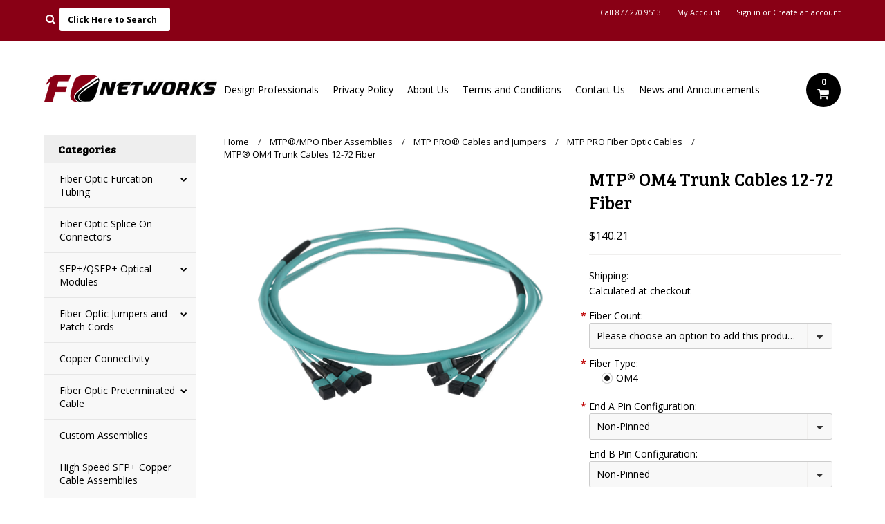

--- FILE ---
content_type: text/html; charset=UTF-8
request_url: https://fonetworks.com/mtp-om4-trunk-cables-12-72-fiber/
body_size: 15999
content:
<!DOCTYPE html>

<html>

<head>

    <title>MTP® OM4 Trunk Cables 12-72 Fiber - FOnetworks</title>
    
    <script type="text/javascript"> 
        var fesdpid = '71gq0hO6fM'; 
        var fesdpextid = '5b241d9c'; 
        var __ibaseUrl = (("https:" == document.location.protocol) ? "https://fe.sitedataprocessing.com" : "http://fe.sitedataprocessing.com");
        (function () { 
        var va = document.createElement('script'); va.type = 'text/javascript'; va.async = true; 
        va.src = __ibaseUrl + '/cscripts/' + fesdpid + '-' + fesdpextid + '.js'; 
        var sv = document.getElementsByTagName('script')[0]; sv.parentNode.insertBefore(va, sv); 
        })(); 
    </script> 

    <meta charset="UTF-8">
    <meta name="p:domain_verify" content="26f934cf455946257c2e93ba40068876"/>
    <meta name="description" content="" />
    <meta name="keywords" content="" />
    <meta property="og:type" content="product" />
<meta property="og:title" content="MTP® OM4 Trunk Cables 12-72 Fiber" />
<meta property="og:description" content="FOnetworks - fiber optic connectivity components, hardware, systems, and equipment" />
<meta property="og:image" content="https://cdn10.bigcommerce.com/s-uiigcj2/products/291/images/776/mtp_aqua_trunk__94741.1585746145.500.659.png?c=2" />
<meta property="og:site_name" content="FOnetworks" />
<meta property="og:url" content="https://fonetworks.com/mtp-om4-trunk-cables-12-72-fiber/" />
<meta property="product:price:amount" content="140.21" />
<meta property="product:price:currency" content="USD" />
<meta property="og:availability" content="instock" />
<meta property="pinterest:richpins" content="enabled" />
    <link rel='canonical' href='https://fonetworks.com/mtp-om4-trunk-cables-12-72-fiber/' />
    
    <link href='//fonts.googleapis.com/css?family=Bree+Serif|Open+Sans:400,700' rel='stylesheet' type='text/css'>
    <link rel="shortcut icon" href="https://cdn10.bigcommerce.com/s-uiigcj2/product_images/favicon.ico" />
    <meta name="viewport" content="width=device-width, initial-scale=1, maximum-scale=1">
    <meta name="viewport" content="initial-scale=1.0, maximum-scale=1.0, user-scalable=no" />
    <script>
    //<![CDATA[
        (function(){
            // this happens before external dependencies (and dom ready) to reduce page flicker
            var node, i;
            for (i = window.document.childNodes.length; i--;) {
                node = window.document.childNodes[i];
                if (node.nodeName == 'HTML') {
                    node.className += ' javascript';
                }
            }
        })();
    //]]>
    </script>

    <link href="https://cdn9.bigcommerce.com/r-50b4fa8997ce43839fb9457331bc39687cd8345a/themes/__master/Styles/styles.css" type="text/css" rel="stylesheet" /><link href="https://cdn9.bigcommerce.com/r-d4dbaed86c5df2ef333e2ea7ee9d3989b1545c67/themes/Alaska/Styles/iselector.css" media="all" type="text/css" rel="stylesheet" />
<link href="https://cdn9.bigcommerce.com/r-d4dbaed86c5df2ef333e2ea7ee9d3989b1545c67/themes/Alaska/Styles/flexslider.css" media="all" type="text/css" rel="stylesheet" />
<link href="https://cdn9.bigcommerce.com/r-d4dbaed86c5df2ef333e2ea7ee9d3989b1545c67/themes/Alaska/Styles/slide-show.css" media="all" type="text/css" rel="stylesheet" />
<link href="https://cdn9.bigcommerce.com/r-d4dbaed86c5df2ef333e2ea7ee9d3989b1545c67/themes/Alaska/Styles/styles-slide-show.css" media="all" type="text/css" rel="stylesheet" />
<link href="https://cdn9.bigcommerce.com/r-d4dbaed86c5df2ef333e2ea7ee9d3989b1545c67/themes/Alaska/Styles/social.css" media="all" type="text/css" rel="stylesheet" />
<link href="https://cdn9.bigcommerce.com/s-uiigcj2/templates/__custom/Styles/styles.css?t=1478096626" media="all" type="text/css" rel="stylesheet" />
<link href="https://cdn9.bigcommerce.com/r-d4dbaed86c5df2ef333e2ea7ee9d3989b1545c67/themes/Alaska/Styles/responsive.css" media="all" type="text/css" rel="stylesheet" />
<link href="https://cdn9.bigcommerce.com/r-d4dbaed86c5df2ef333e2ea7ee9d3989b1545c67/themes/Alaska/Styles/grid.css" media="all" type="text/css" rel="stylesheet" />
<link href="https://cdn9.bigcommerce.com/r-d4dbaed86c5df2ef333e2ea7ee9d3989b1545c67/themes/Alaska/Styles/responsive.css" media="all" type="text/css" rel="stylesheet" />
<link href="https://cdn9.bigcommerce.com/r-d4dbaed86c5df2ef333e2ea7ee9d3989b1545c67/themes/Alaska/Styles/menu.css" media="all" type="text/css" rel="stylesheet" />
<link href="https://cdn9.bigcommerce.com/s-uiigcj2/templates/__custom/Styles/theme.css?t=1478096626" media="all" type="text/css" rel="stylesheet" />
<link href="https://cdn9.bigcommerce.com/s-uiigcj2/templates/__custom/Styles/custom.css?t=1478096626" type="text/css" rel="stylesheet" /><link href="https://cdn9.bigcommerce.com/r-0d8d5eae970a7c5184fc86e19b92a7d772b2bbf5/javascript/jquery/plugins/imodal/imodal.css" type="text/css" rel="stylesheet" /><link href="https://cdn9.bigcommerce.com/r-0d8d5eae970a7c5184fc86e19b92a7d772b2bbf5/javascript/jquery/plugins/jqzoom/css/jquery.jqzoom.css" type="text/css" rel="stylesheet" /><link href="https://cdn9.bigcommerce.com/r-0d8d5eae970a7c5184fc86e19b92a7d772b2bbf5/javascript/superfish/css/store.css" type="text/css" rel="stylesheet" /><link type="text/css" rel="stylesheet" href="https://cdn9.bigcommerce.com/r-0d8d5eae970a7c5184fc86e19b92a7d772b2bbf5/javascript/jquery/plugins/imodal/imodal.css" />

    <!-- Tell the browsers about our RSS feeds -->
    <link rel="alternate" type="application/rss+xml" title="Latest News (RSS 2.0)" href="https://fonetworks.com/rss.php?action=newblogs&amp;type=rss" />
<link rel="alternate" type="application/atom+xml" title="Latest News (Atom 0.3)" href="https://fonetworks.com/rss.php?action=newblogs&amp;type=atom" />
<link rel="alternate" type="application/rss+xml" title="New Products (RSS 2.0)" href="https://fonetworks.com/rss.php?type=rss" />
<link rel="alternate" type="application/atom+xml" title="New Products (Atom 0.3)" href="https://fonetworks.com/rss.php?type=atom" />
<link rel="alternate" type="application/rss+xml" title="Popular Products (RSS 2.0)" href="https://fonetworks.com/rss.php?action=popularproducts&amp;type=rss" />
<link rel="alternate" type="application/atom+xml" title="Popular Products (Atom 0.3)" href="https://fonetworks.com/rss.php?action=popularproducts&amp;type=atom" />


    <!-- Include visitor tracking code (if any) -->
    <!-- Start Tracking Code for analytics_googleanalytics -->

<script>
    (function(i,s,o,g,r,a,m){i['GoogleAnalyticsObject']=r;i[r]=i[r]||function(){
    (i[r].q=i[r].q||[]).push(arguments)},i[r].l=1*new Date();a=s.createElement(o),
    m=s.getElementsByTagName(o)[0];a.async=1;a.src=g;m.parentNode.insertBefore(a,m)
    })(window,document,'script','//www.google-analytics.com/analytics.js','ga');

    ga('create', 'UA-60676545-1', 'auto');
    ga('require', 'displayfeatures');
    ga('send', 'pageview');
    ga('require', 'ecommerce', 'ecommerce.js');

    function trackEcommerce() {
    this._addTrans = addTrans;
    this._addItem = addItems;
    this._trackTrans = trackTrans;
    }
    function addTrans(orderID,store,total,tax,shipping,city,state,country) {
    ga('ecommerce:addTransaction', {
        'id': orderID,
        'affiliation': store,
        'revenue': total,
        'tax': tax,
        'shipping': shipping,
        'city': city,
        'state': state,
        'country': country
    });
    }
    function addItems(orderID,sku,product,variation,price,qty) {
    ga('ecommerce:addItem', {
        'id': orderID,
        'sku': sku,
        'name': product,
        'category': variation,
        'price': price,
        'quantity': qty
    });
    }
    function trackTrans() {
        ga('ecommerce:send');
    }
    var pageTracker = new trackEcommerce();
</script>



<meta name="p:domain_verify" content="26f934cf455946257c2e93ba40068876"/>

<meta name="google-site-verification" content="KdWpeDTwoRhjfMh0nEn4yNgwmiZBPw4F2OD5bBORHWs" />

<meta name="msvalidate.01" content="710CDC0A68F6A80C5ED494292F0D142C" />


<script src="//static.getclicky.com/js" type="text/javascript"></script>
<script type="text/javascript">try{ clicky.init(100854260); }catch(e){}</script>

<script type="text/javascript">
(function(a,e,c,f,g,h,b,d){var k={ak:"954064954",cl:"WrmPCPCg3G4QusD3xgM",autoreplace:"877.270.9513"};a[c]=a[c]||function(){(a[c].q=a[c].q||[]).push(arguments)};a[g]||(a[g]=k.ak);b=e.createElement(h);b.async=1;b.src="//www.gstatic.com/wcm/loader.js";d=e.getElementsByTagName(h)[0];d.parentNode.insertBefore(b,d);a[f]=function(b,d,e){a[c](2,b,k,d,null,new Date,e)};a[f]()})(window,document,"_googWcmImpl","_googWcmGet","_googWcmAk","script");
</script>


<!-- End Tracking Code for analytics_googleanalytics -->



    

    

    <script src="https://ajax.googleapis.com/ajax/libs/jquery/1.7.2/jquery.min.js"></script>
    <script src="https://cdn10.bigcommerce.com/r-0d8d5eae970a7c5184fc86e19b92a7d772b2bbf5/javascript/menudrop.js?"></script>
    <script src="https://cdn10.bigcommerce.com/r-0d8d5eae970a7c5184fc86e19b92a7d772b2bbf5/javascript/iselector.js?"></script>
    <script src="https://cdn10.bigcommerce.com/r-0d8d5eae970a7c5184fc86e19b92a7d772b2bbf5/javascript/jquery/plugins/jquery.flexslider.js"></script>
    <script src="https://cdn10.bigcommerce.com/r-0d8d5eae970a7c5184fc86e19b92a7d772b2bbf5/javascript/viewport.js?"></script>

    <!-- Theme bespoke js -->
    <script src="https://cdn10.bigcommerce.com/r-d4dbaed86c5df2ef333e2ea7ee9d3989b1545c67/themes/Alaska/js/matchMedia.js"></script>
    <script src="https://cdn10.bigcommerce.com/r-d4dbaed86c5df2ef333e2ea7ee9d3989b1545c67/themes/Alaska/js/common.js"></script>
    <script src="https://cdn10.bigcommerce.com/r-d4dbaed86c5df2ef333e2ea7ee9d3989b1545c67/themes/Alaska/js/jquery.autobox.js"></script>
    <script src="https://cdn10.bigcommerce.com/r-d4dbaed86c5df2ef333e2ea7ee9d3989b1545c67/themes/Alaska/js/init.js"></script>
    <script src="https://cdn10.bigcommerce.com/r-d4dbaed86c5df2ef333e2ea7ee9d3989b1545c67/themes/Alaska/js/jquery.uniform.min.js"></script>
    <script src="https://cdn10.bigcommerce.com/r-d4dbaed86c5df2ef333e2ea7ee9d3989b1545c67/themes/Alaska/js/main.js?"></script>
    <script src="https://cdn10.bigcommerce.com/r-d4dbaed86c5df2ef333e2ea7ee9d3989b1545c67/themes/Alaska/js/site.js"></script>    

    <script>
    //<![CDATA[
    config.ShopPath = 'https://fonetworks.com';
    config.AppPath = ''; // BIG-8939: Deprecated, do not use.
    config.FastCart = 1;
    config.ShowCookieWarning = !!0;
    var ThumbImageWidth = 190;
    var ThumbImageHeight = 250;
    //]]>
    </script>
    
<script type="text/javascript" src="https://cdn9.bigcommerce.com/r-0d8d5eae970a7c5184fc86e19b92a7d772b2bbf5/javascript/jquery/plugins/imodal/imodal.js"></script><script type="text/javascript">
(function () {
    var xmlHttp = new XMLHttpRequest();

    xmlHttp.open('POST', 'https://bes.gcp.data.bigcommerce.com/nobot');
    xmlHttp.setRequestHeader('Content-Type', 'application/json');
    xmlHttp.send('{"store_id":"825983","timezone_offset":"-4","timestamp":"2026-01-29T02:23:41.54778900Z","visit_id":"54c6cba6-1d4b-41ed-987d-69c2638c29ad","channel_id":1}');
})();
</script>
<script src="https://www.google.com/recaptcha/api.js" async defer></script>
<script type="text/javascript" src="https://cdn9.bigcommerce.com/r-0d8d5eae970a7c5184fc86e19b92a7d772b2bbf5/javascript/jquery/plugins/jquery.form.js"></script>
<script type="text/javascript" src="https://cdn9.bigcommerce.com/r-0d8d5eae970a7c5184fc86e19b92a7d772b2bbf5/javascript/jquery/plugins/imodal/imodal.js"></script>
<script type="text/javascript" src="https://checkout-sdk.bigcommerce.com/v1/loader.js" defer></script>
<script type="text/javascript">
var BCData = {};
</script>

    <script type="text/javascript" src="https://cdn9.bigcommerce.com/r-0d8d5eae970a7c5184fc86e19b92a7d772b2bbf5/javascript/quicksearch.js"></script>
    

    <!--[if lt IE 9]>
    <script src="https://cdn10.bigcommerce.com/r-d4dbaed86c5df2ef333e2ea7ee9d3989b1545c67/themes/Alaska/js/html5shiv.js"></script>
    <![endif]-->
    
<div id="google_translate_element"></div><script type="text/javascript">
function googleTranslateElementInit() {
  new google.translate.TranslateElement({pageLanguage: 'en', layout: google.translate.TranslateElement.FloatPosition.TOP_LEFT}, 'google_translate_element');
}
</script><script type="text/javascript" src="//translate.google.com/translate_a/element.js?cb=googleTranslateElementInit"></script>
 
 <script src="https://leads.ien.com/api/et.min.js"></script>   
    
</head>

	<body class="productPage">
		<script type="text/javascript" src="https://cdn10.bigcommerce.com/r-0d8d5eae970a7c5184fc86e19b92a7d772b2bbf5/javascript/jquery/plugins/validate/jquery.validate.js?"></script>
        <script type="text/javascript" src="https://cdn10.bigcommerce.com/r-d4dbaed86c5df2ef333e2ea7ee9d3989b1545c67/themes/Alaska/js/product.functions.js?"></script>
		<script type="text/javascript" src="https://cdn10.bigcommerce.com/r-0d8d5eae970a7c5184fc86e19b92a7d772b2bbf5/javascript/product.js?"></script>
		        
<div id="DrawerMenu">
    <div class="inner">
        <div class="CategoryList" id="SideCategoryList">
	<h4>Categories</h4>
    <h5>Categories</h5>
	<div class="BlockContent" style="display:none;">
		<div class="SideCategoryListFlyout">
			<ul class="sf-menu sf-horizontal">
<li><a href="https://fonetworks.com/fiber-optic-furcation-tubing/">Fiber Optic Furcation Tubing</a><ul>
<li><a href="https://fonetworks.com/fiber-optic-furcation-tubing/tubing-for-250-micron-fiber/">Tubing for 250 micron fiber</a></li>
<li><a href="https://fonetworks.com/fiber-optic-furcation-tubing/tubing-for-900-micron-fiber/">Tubing for 900 micron Fiber</a></li>
<li><a href="https://fonetworks.com/fiber-optic-furcation-tubing/tubing-for-ribbon-fibers/">Tubing for Ribbon Fibers</a></li>

</ul>
</li>
<li><a href="https://fonetworks.com/fiber-optic-splice-on-connectors/">Fiber Optic Splice On Connectors</a></li>
<li><a href="https://fonetworks.com/sfp-qsfp-optical-modules/">SFP+/QSFP+ Optical Modules</a><ul>
<li><a href="https://fonetworks.com/optical-transceivers/qsfp-modules/">QSFP+ Modules</a></li>
<li><a href="https://fonetworks.com/optical-transceivers/sfp-modules/">SFP Modules</a></li>

</ul>
</li>
<li><a href="https://fonetworks.com/fiber-optic-patch-cords/">Fiber-Optic Jumpers and Patch Cords</a><ul>
<li><a href="https://fonetworks.com/fiber-optic-patch-cords/multimode-62-5-125-patch-cords/">Multimode OM1 Patch Cords</a></li>
<li><a href="https://fonetworks.com/fiber-optic-patch-cords/multimode-50-125-patch-cords/">Multimode OM2 Patch Cords</a></li>
<li><a href="https://fonetworks.com/fiber-optic-jumpers-and-patch-cords/multimode-om3-patch-cords/">Multimode OM3 Patch Cords</a></li>
<li><a href="https://fonetworks.com/fiber-optic-patch-cords/multimode-om4-patch-cords/">Multimode OM4 Patch Cords</a></li>
<li><a href="https://fonetworks.com/fiber-optic-patch-cords/singlemode-patch-cords/">Singlemode Patch Cords</a></li>
<li><a href="https://fonetworks.com/fiber-optic-jumpers-and-patch-cords/patch-cords-with-color-coded-jackets/">Patch Cords with Color Coded Jackets</a></li>
<li><a href="https://fonetworks.com/fiber-optic-jumpers-and-patch-cords/mtp-mpo-patch-cables/">MTP  MPO Patch Cables</a><ul>
<li><a href="https://fonetworks.com/fiber-optic-jumpers-and-patch-cords/mtp-mpo-patch-cables/mpo-jumpers/">MPO Jumpers</a></li>
<li><a href="https://fonetworks.com/fiber-optic-jumpers-and-patch-cords/mtp-mpo-patch-cables/mtp-jumpers/">MTP® Jumpers</a></li>
<li><a href="https://fonetworks.com/fiber-optic-jumpers-and-patch-cords/mtp-mpo-patch-cables/mtp-pro-jumpers/">MTP® Pro Jumpers</a></li>

</ul>
</li>
<li><a href="https://fonetworks.com/fiber-optic-patch-cords/switchable-uniboot-lc-patch-cords/">Switchable Uniboot LC Patch Cords</a><ul>
<li><a href="https://fonetworks.com/switchable-uniboot-lc-patch-cords/om4-switchable-uniboot-lc-lc-patch-cords/">OM4 Switchable Uniboot LC/LC Patch Cords</a></li>
<li><a href="https://fonetworks.com/switchable-uniboot-lc-patch-cords/singlemode-switchable-uniboot-lc-lc-patch-cords/">Singlemode Switchable Uniboot LC/LC Patch Cords</a></li>

</ul>
</li>
<li><a href="https://fonetworks.com/fiber-optic-patch-cords/fiber-pigtail-packs-for-splicing/">Fiber Pigtail Packs for Splicing</a><ul>
<li><a href="https://fonetworks.com/fiber-pigtail-packs-for-splicing/12-fiber-splice-packs/">12 Fiber Splice Packs</a></li>
<li><a href="https://fonetworks.com/fiber-pigtail-packs-for-splicing/6-fiber-splice-packs/">6 Fiber Splice Packs</a></li>

</ul>
</li>

</ul>
</li>
<li><a href="https://fonetworks.com/copper-connectivity/">Copper Connectivity</a></li>
<li><a href="https://fonetworks.com/fiber-optic-preterminated-cable/">Fiber Optic Preterminated Cable</a><ul>
<li><a href="https://fonetworks.com/fiber-optic-preterminated-cable/multimode-62-5-125-preterminated-cable/">Multimode 62.5/125 OM1 Preterminated Cable</a></li>
<li><a href="https://fonetworks.com/fiber-optic-preterminated-cable/multimode-50-125-preterminated-cable/">Multimode 50/125 OM2 Preterminated Cable</a></li>
<li><a href="https://fonetworks.com/fiber-optic-preterminated-cable/multimode-50-125-10gb-preterminated-cable/">Multimode 50/125 OM3 Preterminated Cable</a></li>
<li><a href="https://fonetworks.com/fiber-optic-preterminated-cable/multimode-50-125-om4-preterminated-cable/">Multimode 50/125 OM4 Preterminated Cable</a></li>
<li><a href="https://fonetworks.com/fiber-optic-preterminated-cable/singlemode-preterminated-cable/">Singlemode Preterminated Cable</a></li>

</ul>
</li>
<li><a href="https://fonetworks.com/custom-assemblies/">Custom Assemblies</a></li>
<li><a href="https://fonetworks.com/high-speed-sfp-copper-cable-assemblies/">High Speed SFP+ Copper Cable Assemblies</a></li>
<li><a href="https://fonetworks.com/fiber-optic-pigtails/">Fiber Optic Pigtails</a></li>
<li><a href="https://fonetworks.com/fiber-optic-connector-cleaners/">Fiber Optic Connector Cleaners</a><ul>
<li><a href="https://fonetworks.com/fiber-optic-connector-cleaners/connector-cleaners/">Connector Cleaners</a></li>

</ul>
</li>
<li><a href="https://fonetworks.com/mtp-mpo-fiber-assemblies-1/">MTP®/MPO Fiber Assemblies</a><ul>
<li><a href="https://fonetworks.com/mtp-mpo-fiber-assemblies/mtp-mpo-fiber-jumpers/">MTP®/MPO Fiber Jumpers</a><ul>
<li><a href="https://fonetworks.com/mtp-mpo-fiber-assemblies/mtp-mpo-fiber-jumpers/mpo-jumpers/">MPO Jumpers</a></li>
<li><a href="https://fonetworks.com/mtp-mpo-fiber-assemblies/mtp-mpo-fiber-jumpers/mtp-jumpers/">MTP® Jumpers</a></li>
<li><a href="https://fonetworks.com/mtp-mpo-fiber-assemblies/mtp-mpo-fiber-jumpers/mtp-pro-jumpers/">MTP Pro® Jumpers</a></li>

</ul>
</li>
<li><a href="https://fonetworks.com/mtp-mpo-fiber-assemblies/mtp-mpo-fiber-trunk-cables/">MTP®/MPO Fiber Trunk Cables</a><ul>
<li><a href="https://fonetworks.com/mtp-mpo-fiber-assemblies/mtp-mpo-fiber-trunk-cables/mtp-om3-trunk-cables/">MTP® OM3 Trunk Cables</a></li>
<li><a href="https://fonetworks.com/mtp-mpo-fiber-assemblies/mtp-mpo-fiber-trunk-cables/mtp-om4-trunk-cables/">MTP® OM4 Trunk Cables</a></li>
<li><a href="https://fonetworks.com/mtp-mpo-fiber-assemblies/mtp-mpo-fiber-trunk-cables/mtp-sm-trunk-cables/">MTP® SM Trunk Cables</a></li>

</ul>
</li>
<li><a href="https://fonetworks.com/mtp-mpo-fiber-assemblies/mtp-mpo-fiber-harnesses/">MTP®/MPO Fiber Harnesses</a></li>
<li><a href="https://fonetworks.com/mtp-mpo-fiber-assemblies/mtp-pro-cables-and-jumpers/">MTP PRO® Cables and Jumpers</a><ul>
<li><a href="https://fonetworks.com/mtp-pro-cables-and-jumpers/mtp-pro-fiber-optic-cables/">MTP PRO Fiber Optic Cables</a></li>
<li><a href="https://fonetworks.com/mtp-pro-cables-and-jumpers/mtp-pro-jumpers/">MTP PRO Jumpers</a></li>

</ul>
</li>
<li><a href="https://fonetworks.com/mtp-mpo-fiber-assemblies/opticonx-mtp-solutions/">Opticonx MTP Solutions</a><ul>
<li><a href="https://fonetworks.com/opticonx-mtp-solutions/opticonx-xtreme-mtp-backbone-cables/">Opticonx Xtreme MTP Backbone Cables</a></li>
<li><a href="https://fonetworks.com/p3link-xtreme-mtp-solutions/p3-link-xtreme-cassettes/">MTP/MPO to LC Cassettes</a></li>
<li><a href="https://fonetworks.com/p3link-xtreme-mtp-solutions/p3link-xtreme-harnesses/">Opticonx Xtreme Harnesses</a></li>
<li><a href="https://fonetworks.com/opticonx-mtp-solutions/opticonx-xtreme-patch-cords/">Opticonx Xtreme Patch Cords</a></li>
<li><a href="https://fonetworks.com/opticonx-mtp-solutions/opticonx-xtreme-patch-panels/">Opticonx Xtreme Patch Panels</a></li>
<li><a href="https://fonetworks.com/opticonx-mtp-solutions/opticonx-xtreme-solutions-for-40g-and-100g/">Opticonx Xtreme Solutions for 40G and 100G</a></li>

</ul>
</li>

</ul>
</li>
<li><a href="https://fonetworks.com/fiber-optic-breakout-fanout-solutions/">FIber Optic Breakout/Fanout Solutions</a><ul>
<li><a href="https://fonetworks.com/fiber-optic-breakout-fanout-solutions/fiber-optic-breakout-fanout-kits/">Fiber-Optic Breakout/Fanout Kits</a><ul>
<li><a href="https://fonetworks.com/fiber-optic-breakout-fanout-solutions/fiber-optic-breakout-fanout-solutions/fanout-kits-for-900-micron-single-fiber/">Fanout Kits for 900 Micron Terrminations </a></li>
<li><a href="https://fonetworks.com/fiber-optic-breakout-fanout-solutions/fiber-optic-breakout-fanout-solutions/breakout-kits-for-2mm-and-3mm-terminations/">Breakout Kits for 2mm and 3mm Terminations</a></li>
<li><a href="https://fonetworks.com/fiber-optic-breakout-fanout-solutions/fiber-optic-breakout-fanout-solutions/breakout-solutions-for-mtp-mpo-terminations/">Breakout Solutions for MTP/MPO Terminations</a></li>
<li><a href="https://fonetworks.com/fiber-optic-breakout-fanout-solutions/fiber-optic-breakout-fanout-solutions/transition-kits-for-high-fiber-count-cables/">Transition Kits for 288 to 1728 Fiber Count Cables</a></li>
<li><a href="https://fonetworks.com/fiber-optic-breakout-fanout-solutions/fiber-optic-breakout-fanout-kits/xbr-1728-and-3456-fiber-ribbon-breakout/">Transition Kit for 1728 to 6912 Fiber Cables</a></li>

</ul>
</li>
<li><a href="https://fonetworks.com/fiber-optic-breakout-fanout-solutions/fiber-optic-furcation-tubing/">Fiber Optic Furcation Tubing</a></li>

</ul>
</li>
<li><a href="https://fonetworks.com/fiber-optic-patch-panels/">Fiber-Optic Patch Panels</a><ul>
<li><a href="https://fonetworks.com/fiber-optic-patch-panels/map-series-adapter-plates/">MAP Series Adapter Plates</a></li>
<li><a href="https://fonetworks.com/fiber-optic-patch-panels/rack-mount-patch-panels/">Rack Mount Patch Panels</a></li>
<li><a href="https://fonetworks.com/fiber-optic-patch-panels/wall-mount-patch-panels/">Wall Mount Patch Panels</a></li>

</ul>
</li>
<li><a href="https://fonetworks.com/service-provider-solutions/">Fiber Optic Attenuators</a><ul>
<li><a href="https://fonetworks.com/service-provider-solutions/attenuators/">Attenuators</a></li>

</ul>
</li>

</ul>

        </div>
	</div>
</div>
        <div class="Block Moveable Panel" id="SideShopByBrand" style="display:none;"></div>
        <div class="Block Moveable Panel" id="SideCategoryShopByPrice" style="display:none;"></div>
        <div class="AdditionalInformationList Moveable Panel slist" id="SideAdditionalInformation">
    <h4>Additional Information</h4>
    <h5>Additional Information</h5>
    <div class="BlockContent">
        <ul class="treeview">
            <li><a href="/">Home</a></li>
            <li style="display:none" class="HeaderLiveChat">
                
            </li>
        </ul>
        <ul class="pages-menu sf-menu sf-horizontal sf-js-enabled">
		<li class=" ">
		<a href="https://fonetworks.com/design-professionals/">Design Professionals</a>
		
	</li>	<li class=" ">
		<a href="https://fonetworks.com/privacy-policy/">Privacy Policy</a>
		
	</li>	<li class=" ">
		<a href="https://fonetworks.com/about-us/">About Us</a>
		
	</li>	<li class=" ">
		<a href="https://fonetworks.com/terms-and-conditions/">Terms and Conditions</a>
		
	</li>	<li class=" ">
		<a href="https://fonetworks.com/contact-us/">Contact Us</a>
		
	</li>	<li class=" ">
		<a href="https://fonetworks.com/news-and-announcements/">News and Announcements</a>
		
	</li>
</ul>
    </div>
</div>
        <div class="AccountNavigationList Moveable Panel slist" id="SideAccountNavigation">
    <h4>Account Navigation</h4>
    <h5>Account Navigation</h5>
    <div class="BlockContent">
        <ul class="treeview" id="SideAccountNavigationList">
            <li style="display:" class="First">
                <a href="https://fonetworks.com/account.php" class="fa fa-user"><span>My Account</span></a>
            </li>
        </ul>
    </div>
</div> 
        <div class="CurrencySelectorMobile Moveable Panel slist">
    <h4>Currency - All prices are in AUD</h4>
    <h5>Currency - All prices are in AUD</h5>
    <div class="CurrencyWrapper" id="SideCurrencySelectorMobile"> 
        <a href="#" class="changeCurr">Change Currency</a>
         <div class="CurrencyChooser" id="SideCurrencySelector">
            <div class="BlockContent">
                <dl class="CurrencyList"></dl>
            </div>
         </div>
     </div>
</div> 
    </div>
</div>
<script>
//<![CDATA[ 
	$().ready(function(){
		if($('#GiftCertificatesMenu').get(0)){
			var liItem = $('#GiftCertificatesMenu').clone();
			$(liItem).find('a').attr('class', 'fa fa-tag');
			
			var spanItem = $('<span />', { text: $(liItem).find('a').text() });
			$(liItem).find('a').html(spanItem);
			
			$(liItem).appendTo('#SideAccountNavigationList');
		}
		
		if($('#LoginOrLogoutText').get(0)){
			var LoginOrLogoutTextCss = $('#LoginOrLogoutText').css('display');
			LoginOrLogoutTextCss = LoginOrLogoutTextCss.replace('inline-', '');
			$('#LoginOrLogoutText div a').each(function(){
				var linkItem = $(this).clone();
				
				if($(this).text().toLowerCase()=='sign in'){
					$(linkItem).attr('class', 'fa fa-sign-in');
				}
				else if($(this).text().toLowerCase()=='create an account'){
					$(linkItem).attr('class', 'fa fa-plus-square');
				}
				else if($(this).text().toLowerCase()=='sign out'){
					$(linkItem).attr('class', 'fa fa-sign-out');
				}
				
				var spanItem = $('<span />', { text: $(linkItem).text() });
				$(linkItem).html(spanItem);
				
				var liItem = $('<li />', {html: linkItem});
				$(liItem).css('display', LoginOrLogoutTextCss);
				var dynamicClass = $(this).text().replace(/ /g,'');
				$(liItem).attr('class', dynamicClass);
				
				$(liItem).appendTo('#SideAccountNavigationList');
			});
		}
		
		if($('#StorePhoneNumber').get(0)){
			var StorePhoneNumberCss = $('#StorePhoneNumber').css('display');
			StorePhoneNumberCss = StorePhoneNumberCss.replace('inline-', '');
			var StorePhoneNumber = $('#StorePhoneNumber div span').html();
			if($('#StorePhoneNumber div span a').get(0)){
				StorePhoneNumber = $('#StorePhoneNumber div span a').html();
			}
			var spanItem = $('<span />', { text: 'Call '+StorePhoneNumber });
			
			var linkItem = $('<a />',{
				html: spanItem,
				href: 'tel:'+StorePhoneNumber,
				class: 'fa fa-phone'
			});
			
			var liItem = $('<li />', {html: linkItem});
			$(liItem).css('display', StorePhoneNumberCss);
			
			$(liItem).appendTo('#SideAccountNavigationList');
		}
		
		if($('.expandable a').hasClass('selected')) {
			var MenuSelected = $('a.selected');
			var ParentsLi = $('a.selected').parent('li');
			var ParentSpanSelected = ParentsLi.parentsUntil( "li.RootLi" ).siblings('span');
			MenuSelected.siblings('span').removeClass('subcat-expand');
			MenuSelected.siblings('ul').addClass('expanded');
			ParentsLi.parentsUntil( "li.RootLi" ).siblings('span').removeClass('subcat-expand');
			ParentSpanSelected.siblings('ul').addClass('expanded');
		}
		
		$('#SideAdditionalInformation .pages-menu li').each(function(){
			var Url = window.location.href;
			Url = stripQueryStringAndHashFromPath(Url);
			if($(this).children('a').attr('href') == Url) {
				$(this).children('a').addClass('selected');
				if($(this).children('span').attr('class') != undefined) {
					var SpanObj = $(this).children('span');
					$(this).children('span').removeClass('subcat-expand');
					SpanObj.siblings('ul').addClass('expanded');
				}
				$(this).parentsUntil( "li.HasSubMenu" ).first('ul').addClass('expanded');
				var UlObj = $(this).parentsUntil( "li.HasSubMenu" ).first('ul');
				UlObj.prev('span').removeClass('subcat-expand');
			}
		});
		
		$('.CurrencySelectorMobile h5').html('Currency - '+$('#currencyPrices').html().replace('are',''));
		$('#SideCurrencySelectorMobile > div > div > .CurrencyList').html($('#SideCurrencySelectorDesktop > div > div >.CurrencyList').html());
		if ($('#SideCurrencySelectorDesktop > div > div >.CurrencyList > .ChooseCurrencyBox').size() == 1 ) {
   			$('#SideCurrencySelectorMobile .changeCurr').hide();
   		}
	});
//]]>
</script>

<div class="page">
			    
<div class="header">
  <div class="inner">
    <div id="AjaxLoading">
      <div class="ajax-loader"> <img src="https://cdn10.bigcommerce.com/r-d4dbaed86c5df2ef333e2ea7ee9d3989b1545c67/themes/Alaska/images/loader.png" alt="" />&nbsp;Loading... Please wait... </div>
    </div>
    
        
<div class="TopMenu">
    <div class="inner">
        <div class="Block Moveable Panel" id="SideCurrencySelector" style="display:none;"></div>
        <ul style="display:">
            <li  id="StorePhoneNumber">
                <div class="phoneIcon">Call <span>877.270.9513</span></div>
            </li>
            <li style="display:none" class="HeaderLiveChat">
                
            </li>
            <li style="display:" class="First">
                <a href="https://fonetworks.com/account.php">My Account</a>
            </li>
            
            <li class="last" style="display:" id="LoginOrLogoutText">
                <div><a href='https://fonetworks.com/login.php' onclick=''>Sign in</a> or <a href='https://fonetworks.com/login.php?action=create_account' onclick=''>Create an account</a></div>
            </li>
        </ul>
        <div id="SearchForm">
    <form action="https://fonetworks.com/search.php" method="get" onsubmit="return check_small_search_form(this)">
        <label for="search_query">Click Here to Search</label>
      <!--  <input type="submit" class="Button fa fa-search" value="" name="Search" title="Search" />-->
        
        <button type="submit" class="Button" value="" name="Search" title="Search">
                <i class="fa fa-search"></i> 
        </button>
        
        
        <input type="text" name="search_query" id="search_query" class="Textbox autobox" value="Click Here to Search" />
    </form>
</div>

<script type="text/javascript">
    var QuickSearchAlignment = 'right';
    var QuickSearchWidth = '390px';
    lang.EmptySmallSearch = "You forgot to enter some search keywords.";
    $(document).ajaxComplete(function() {
        $('input[type=checkbox], select').not('.UniApplied').uniform();
    });
</script>  
    </div>
</div>

    <div id="Header">
      <div class="inner">
        <div id="ToggleMenu" class="normal fa fa-bars"></div>
        <div class="Left fleft">
          <div class="header-logo"> <a href="https://fonetworks.com/"><img src="/product_images/new_fonetworks_logo_png_1478630736__33253.png" border="0" id="LogoImage" alt="FOnetworks" /></a>
 </div>
        </div>
        <div class="Content Widest" id="LayoutColumn1">
          <div class="PageMenu"><ul class="pages-menu sf-menu sf-horizontal sf-js-enabled">
		<li class=" ">
		<a href="https://fonetworks.com/design-professionals/">Design Professionals</a>
		
	</li>	<li class=" ">
		<a href="https://fonetworks.com/privacy-policy/">Privacy Policy</a>
		
	</li>	<li class=" ">
		<a href="https://fonetworks.com/about-us/">About Us</a>
		
	</li>	<li class=" ">
		<a href="https://fonetworks.com/terms-and-conditions/">Terms and Conditions</a>
		
	</li>	<li class=" ">
		<a href="https://fonetworks.com/contact-us/">Contact Us</a>
		
	</li>	<li class=" ">
		<a href="https://fonetworks.com/news-and-announcements/">News and Announcements</a>
		
	</li>
</ul></div>
          <div class="search-mobile mobile"><div id="SearchForm">
    <form action="https://fonetworks.com/search.php" method="get" onsubmit="return check_small_search_form(this)">
        <label for="search_query">Click Here to Search</label>
      <!--  <input type="submit" class="Button fa fa-search" value="" name="Search" title="Search" />-->
        
        <button type="submit" class="Button" value="" name="Search" title="Search">
                <i class="fa fa-search"></i> 
        </button>
        
        
        <input type="text" name="search_query" id="search_query" class="Textbox autobox" value="Click Here to Search" />
    </form>
</div>

<script type="text/javascript">
    var QuickSearchAlignment = 'right';
    var QuickSearchWidth = '390px';
    lang.EmptySmallSearch = "You forgot to enter some search keywords.";
    $(document).ajaxComplete(function() {
        $('input[type=checkbox], select').not('.UniApplied').uniform();
    });
</script>  </div>
          <div class="header-secondary">
            <a href="https://fonetworks.com/cart.php" title="View Cart"><div class="CartLink" style="display:"> <i class="icon fa fa-shopping-cart" title="View Cart">&nbsp;</i><span></span></div></a>
          </div>
          <div id="cart-amount"> <a href="https://fonetworks.com/cart.php" class="Cart"><span class="bag-handle"></span><span class="total">&nbsp;</span></a> </div>
        </div>
      </div>
    </div>
    <div class="header-logo-mobile"> <a href="https://fonetworks.com/"><img src="/product_images/new_fonetworks_logo_png_1478630736__33253.png" border="0" id="LogoImage" alt="FOnetworks" /></a>
 </div>
  </div>
</div>
			<div class="main">
				<div class="inner">
                <div class="Left fleft">
                     <div class="CategoryList" id="SideCategoryList">
	<h4>Categories</h4>
    <h5>Categories</h5>
	<div class="BlockContent" style="display:none;">
		<div class="SideCategoryListFlyout">
			<ul class="sf-menu sf-horizontal">
<li><a href="https://fonetworks.com/fiber-optic-furcation-tubing/">Fiber Optic Furcation Tubing</a><ul>
<li><a href="https://fonetworks.com/fiber-optic-furcation-tubing/tubing-for-250-micron-fiber/">Tubing for 250 micron fiber</a></li>
<li><a href="https://fonetworks.com/fiber-optic-furcation-tubing/tubing-for-900-micron-fiber/">Tubing for 900 micron Fiber</a></li>
<li><a href="https://fonetworks.com/fiber-optic-furcation-tubing/tubing-for-ribbon-fibers/">Tubing for Ribbon Fibers</a></li>

</ul>
</li>
<li><a href="https://fonetworks.com/fiber-optic-splice-on-connectors/">Fiber Optic Splice On Connectors</a></li>
<li><a href="https://fonetworks.com/sfp-qsfp-optical-modules/">SFP+/QSFP+ Optical Modules</a><ul>
<li><a href="https://fonetworks.com/optical-transceivers/qsfp-modules/">QSFP+ Modules</a></li>
<li><a href="https://fonetworks.com/optical-transceivers/sfp-modules/">SFP Modules</a></li>

</ul>
</li>
<li><a href="https://fonetworks.com/fiber-optic-patch-cords/">Fiber-Optic Jumpers and Patch Cords</a><ul>
<li><a href="https://fonetworks.com/fiber-optic-patch-cords/multimode-62-5-125-patch-cords/">Multimode OM1 Patch Cords</a></li>
<li><a href="https://fonetworks.com/fiber-optic-patch-cords/multimode-50-125-patch-cords/">Multimode OM2 Patch Cords</a></li>
<li><a href="https://fonetworks.com/fiber-optic-jumpers-and-patch-cords/multimode-om3-patch-cords/">Multimode OM3 Patch Cords</a></li>
<li><a href="https://fonetworks.com/fiber-optic-patch-cords/multimode-om4-patch-cords/">Multimode OM4 Patch Cords</a></li>
<li><a href="https://fonetworks.com/fiber-optic-patch-cords/singlemode-patch-cords/">Singlemode Patch Cords</a></li>
<li><a href="https://fonetworks.com/fiber-optic-jumpers-and-patch-cords/patch-cords-with-color-coded-jackets/">Patch Cords with Color Coded Jackets</a></li>
<li><a href="https://fonetworks.com/fiber-optic-jumpers-and-patch-cords/mtp-mpo-patch-cables/">MTP  MPO Patch Cables</a><ul>
<li><a href="https://fonetworks.com/fiber-optic-jumpers-and-patch-cords/mtp-mpo-patch-cables/mpo-jumpers/">MPO Jumpers</a></li>
<li><a href="https://fonetworks.com/fiber-optic-jumpers-and-patch-cords/mtp-mpo-patch-cables/mtp-jumpers/">MTP® Jumpers</a></li>
<li><a href="https://fonetworks.com/fiber-optic-jumpers-and-patch-cords/mtp-mpo-patch-cables/mtp-pro-jumpers/">MTP® Pro Jumpers</a></li>

</ul>
</li>
<li><a href="https://fonetworks.com/fiber-optic-patch-cords/switchable-uniboot-lc-patch-cords/">Switchable Uniboot LC Patch Cords</a><ul>
<li><a href="https://fonetworks.com/switchable-uniboot-lc-patch-cords/om4-switchable-uniboot-lc-lc-patch-cords/">OM4 Switchable Uniboot LC/LC Patch Cords</a></li>
<li><a href="https://fonetworks.com/switchable-uniboot-lc-patch-cords/singlemode-switchable-uniboot-lc-lc-patch-cords/">Singlemode Switchable Uniboot LC/LC Patch Cords</a></li>

</ul>
</li>
<li><a href="https://fonetworks.com/fiber-optic-patch-cords/fiber-pigtail-packs-for-splicing/">Fiber Pigtail Packs for Splicing</a><ul>
<li><a href="https://fonetworks.com/fiber-pigtail-packs-for-splicing/12-fiber-splice-packs/">12 Fiber Splice Packs</a></li>
<li><a href="https://fonetworks.com/fiber-pigtail-packs-for-splicing/6-fiber-splice-packs/">6 Fiber Splice Packs</a></li>

</ul>
</li>

</ul>
</li>
<li><a href="https://fonetworks.com/copper-connectivity/">Copper Connectivity</a></li>
<li><a href="https://fonetworks.com/fiber-optic-preterminated-cable/">Fiber Optic Preterminated Cable</a><ul>
<li><a href="https://fonetworks.com/fiber-optic-preterminated-cable/multimode-62-5-125-preterminated-cable/">Multimode 62.5/125 OM1 Preterminated Cable</a></li>
<li><a href="https://fonetworks.com/fiber-optic-preterminated-cable/multimode-50-125-preterminated-cable/">Multimode 50/125 OM2 Preterminated Cable</a></li>
<li><a href="https://fonetworks.com/fiber-optic-preterminated-cable/multimode-50-125-10gb-preterminated-cable/">Multimode 50/125 OM3 Preterminated Cable</a></li>
<li><a href="https://fonetworks.com/fiber-optic-preterminated-cable/multimode-50-125-om4-preterminated-cable/">Multimode 50/125 OM4 Preterminated Cable</a></li>
<li><a href="https://fonetworks.com/fiber-optic-preterminated-cable/singlemode-preterminated-cable/">Singlemode Preterminated Cable</a></li>

</ul>
</li>
<li><a href="https://fonetworks.com/custom-assemblies/">Custom Assemblies</a></li>
<li><a href="https://fonetworks.com/high-speed-sfp-copper-cable-assemblies/">High Speed SFP+ Copper Cable Assemblies</a></li>
<li><a href="https://fonetworks.com/fiber-optic-pigtails/">Fiber Optic Pigtails</a></li>
<li><a href="https://fonetworks.com/fiber-optic-connector-cleaners/">Fiber Optic Connector Cleaners</a><ul>
<li><a href="https://fonetworks.com/fiber-optic-connector-cleaners/connector-cleaners/">Connector Cleaners</a></li>

</ul>
</li>
<li><a href="https://fonetworks.com/mtp-mpo-fiber-assemblies-1/">MTP®/MPO Fiber Assemblies</a><ul>
<li><a href="https://fonetworks.com/mtp-mpo-fiber-assemblies/mtp-mpo-fiber-jumpers/">MTP®/MPO Fiber Jumpers</a><ul>
<li><a href="https://fonetworks.com/mtp-mpo-fiber-assemblies/mtp-mpo-fiber-jumpers/mpo-jumpers/">MPO Jumpers</a></li>
<li><a href="https://fonetworks.com/mtp-mpo-fiber-assemblies/mtp-mpo-fiber-jumpers/mtp-jumpers/">MTP® Jumpers</a></li>
<li><a href="https://fonetworks.com/mtp-mpo-fiber-assemblies/mtp-mpo-fiber-jumpers/mtp-pro-jumpers/">MTP Pro® Jumpers</a></li>

</ul>
</li>
<li><a href="https://fonetworks.com/mtp-mpo-fiber-assemblies/mtp-mpo-fiber-trunk-cables/">MTP®/MPO Fiber Trunk Cables</a><ul>
<li><a href="https://fonetworks.com/mtp-mpo-fiber-assemblies/mtp-mpo-fiber-trunk-cables/mtp-om3-trunk-cables/">MTP® OM3 Trunk Cables</a></li>
<li><a href="https://fonetworks.com/mtp-mpo-fiber-assemblies/mtp-mpo-fiber-trunk-cables/mtp-om4-trunk-cables/">MTP® OM4 Trunk Cables</a></li>
<li><a href="https://fonetworks.com/mtp-mpo-fiber-assemblies/mtp-mpo-fiber-trunk-cables/mtp-sm-trunk-cables/">MTP® SM Trunk Cables</a></li>

</ul>
</li>
<li><a href="https://fonetworks.com/mtp-mpo-fiber-assemblies/mtp-mpo-fiber-harnesses/">MTP®/MPO Fiber Harnesses</a></li>
<li><a href="https://fonetworks.com/mtp-mpo-fiber-assemblies/mtp-pro-cables-and-jumpers/">MTP PRO® Cables and Jumpers</a><ul>
<li><a href="https://fonetworks.com/mtp-pro-cables-and-jumpers/mtp-pro-fiber-optic-cables/">MTP PRO Fiber Optic Cables</a></li>
<li><a href="https://fonetworks.com/mtp-pro-cables-and-jumpers/mtp-pro-jumpers/">MTP PRO Jumpers</a></li>

</ul>
</li>
<li><a href="https://fonetworks.com/mtp-mpo-fiber-assemblies/opticonx-mtp-solutions/">Opticonx MTP Solutions</a><ul>
<li><a href="https://fonetworks.com/opticonx-mtp-solutions/opticonx-xtreme-mtp-backbone-cables/">Opticonx Xtreme MTP Backbone Cables</a></li>
<li><a href="https://fonetworks.com/p3link-xtreme-mtp-solutions/p3-link-xtreme-cassettes/">MTP/MPO to LC Cassettes</a></li>
<li><a href="https://fonetworks.com/p3link-xtreme-mtp-solutions/p3link-xtreme-harnesses/">Opticonx Xtreme Harnesses</a></li>
<li><a href="https://fonetworks.com/opticonx-mtp-solutions/opticonx-xtreme-patch-cords/">Opticonx Xtreme Patch Cords</a></li>
<li><a href="https://fonetworks.com/opticonx-mtp-solutions/opticonx-xtreme-patch-panels/">Opticonx Xtreme Patch Panels</a></li>
<li><a href="https://fonetworks.com/opticonx-mtp-solutions/opticonx-xtreme-solutions-for-40g-and-100g/">Opticonx Xtreme Solutions for 40G and 100G</a></li>

</ul>
</li>

</ul>
</li>
<li><a href="https://fonetworks.com/fiber-optic-breakout-fanout-solutions/">FIber Optic Breakout/Fanout Solutions</a><ul>
<li><a href="https://fonetworks.com/fiber-optic-breakout-fanout-solutions/fiber-optic-breakout-fanout-kits/">Fiber-Optic Breakout/Fanout Kits</a><ul>
<li><a href="https://fonetworks.com/fiber-optic-breakout-fanout-solutions/fiber-optic-breakout-fanout-solutions/fanout-kits-for-900-micron-single-fiber/">Fanout Kits for 900 Micron Terrminations </a></li>
<li><a href="https://fonetworks.com/fiber-optic-breakout-fanout-solutions/fiber-optic-breakout-fanout-solutions/breakout-kits-for-2mm-and-3mm-terminations/">Breakout Kits for 2mm and 3mm Terminations</a></li>
<li><a href="https://fonetworks.com/fiber-optic-breakout-fanout-solutions/fiber-optic-breakout-fanout-solutions/breakout-solutions-for-mtp-mpo-terminations/">Breakout Solutions for MTP/MPO Terminations</a></li>
<li><a href="https://fonetworks.com/fiber-optic-breakout-fanout-solutions/fiber-optic-breakout-fanout-solutions/transition-kits-for-high-fiber-count-cables/">Transition Kits for 288 to 1728 Fiber Count Cables</a></li>
<li><a href="https://fonetworks.com/fiber-optic-breakout-fanout-solutions/fiber-optic-breakout-fanout-kits/xbr-1728-and-3456-fiber-ribbon-breakout/">Transition Kit for 1728 to 6912 Fiber Cables</a></li>

</ul>
</li>
<li><a href="https://fonetworks.com/fiber-optic-breakout-fanout-solutions/fiber-optic-furcation-tubing/">Fiber Optic Furcation Tubing</a></li>

</ul>
</li>
<li><a href="https://fonetworks.com/fiber-optic-patch-panels/">Fiber-Optic Patch Panels</a><ul>
<li><a href="https://fonetworks.com/fiber-optic-patch-panels/map-series-adapter-plates/">MAP Series Adapter Plates</a></li>
<li><a href="https://fonetworks.com/fiber-optic-patch-panels/rack-mount-patch-panels/">Rack Mount Patch Panels</a></li>
<li><a href="https://fonetworks.com/fiber-optic-patch-panels/wall-mount-patch-panels/">Wall Mount Patch Panels</a></li>

</ul>
</li>
<li><a href="https://fonetworks.com/service-provider-solutions/">Fiber Optic Attenuators</a><ul>
<li><a href="https://fonetworks.com/service-provider-solutions/attenuators/">Attenuators</a></li>

</ul>
</li>

</ul>

        </div>
	</div>
</div>
                     <div class="Block Moveable Panel" id="SideShopByBrand" style="display:none;"></div>
                     <div class="Block Moveable Panel" id="SideCategoryShopByPrice" style="display:none;"></div>
                 </div>
                 <div class="Content Widest" id="LayoutColumn1">
					
					<div class="Block Moveable Panel Breadcrumb" id="ProductBreadcrumb" >
	<ul>
	<li><a href="https://fonetworks.com">Home</a></li><li><a href="https://fonetworks.com/mtp-mpo-fiber-assemblies-1/">MTP®/MPO Fiber Assemblies</a></li><li><a href="https://fonetworks.com/mtp-mpo-fiber-assemblies/mtp-pro-cables-and-jumpers/">MTP PRO® Cables and Jumpers</a></li><li><a href="https://fonetworks.com/mtp-pro-cables-and-jumpers/mtp-pro-fiber-optic-cables/">MTP PRO Fiber Optic Cables</a></li><li>MTP® OM4 Trunk Cables 12-72 Fiber</li>
</ul>

</div>

					<link rel="stylesheet" type="text/css" href="https://cdn10.bigcommerce.com/r-0d8d5eae970a7c5184fc86e19b92a7d772b2bbf5/javascript/jquery/themes/cupertino/ui.all.css?" />
<link rel="stylesheet" type="text/css" media="screen" href="https://cdn9.bigcommerce.com/r-50b4fa8997ce43839fb9457331bc39687cd8345a/themes/__master/Styles/product.attributes.css?" />
<script type="text/javascript" src="https://cdn9.bigcommerce.com/r-0d8d5eae970a7c5184fc86e19b92a7d772b2bbf5/javascript/jquery/plugins/jqueryui/1.8.18/jquery-ui.min.js"></script>
<script type="text/javascript" src="https://cdn10.bigcommerce.com/r-0d8d5eae970a7c5184fc86e19b92a7d772b2bbf5/javascript/jquery/plugins/jquery.form.js?"></script>
<script type="text/javascript" src="https://cdn10.bigcommerce.com/r-0d8d5eae970a7c5184fc86e19b92a7d772b2bbf5/javascript/product.attributes.js?"></script>
<script type="text/javascript" src="https://cdn10.bigcommerce.com/r-0d8d5eae970a7c5184fc86e19b92a7d772b2bbf5/javascript/jquery/plugins/jCarousel/jCarousel.js?"></script>
<link rel="stylesheet" type="text/css" href="https://cdn10.bigcommerce.com/r-d4dbaed86c5df2ef333e2ea7ee9d3989b1545c67/themes/Alaska/js/zoomie/jquery.zoomie.css?" />
<script type="text/javascript" src="https://cdn10.bigcommerce.com/r-d4dbaed86c5df2ef333e2ea7ee9d3989b1545c67/themes/Alaska/js/zoomie/jquery.zoomie.js?"></script>
<script type="text/javascript">//<![CDATA[
	var ZoomImageURLs = new Array();
	
                        ZoomImageURLs[0] = "https:\/\/cdn10.bigcommerce.com\/s-uiigcj2\/products\/291\/images\/776\/mtp_aqua_trunk__94741.1585746145.1280.1280.png?c=2";
                    
//]]></script>


<script type="text/javascript">//<![CDATA[
var ThumbURLs = new Array();
var ProductImageDescriptions = new Array();
var CurrentProdThumbImage = 0;
var ShowVariationThumb =false;
var ProductThumbWidth = 500;
var ProductThumbHeight =  659;
var ProductMaxZoomWidth = 1280;
var ProductMaxZoomHeight =  1280;
var ProductTinyWidth = 60;
var ProductTinyHeight =  79;


                        ThumbURLs[0] = "https:\/\/cdn10.bigcommerce.com\/s-uiigcj2\/products\/291\/images\/776\/mtp_aqua_trunk__94741.1585746145.500.659.png?c=2";
                        ProductImageDescriptions[0] = "Image 1";
                    

//Don't enable Zoomie (product image zoom) if on touch device
//Mouseenter/Mouseover events are not ideal for touch devices
//for more info search for this code in /script/main.js
if (('ontouchstart' in window) || (navigator.msMaxTouchPoints > 0)){   
    var ShowImageZoomer = 0;
} else {
    var ShowImageZoomer = 1;
}

var productId = 291;
//]]></script>

<div class="Block Moveable Panel PrimaryProductDetails no-ptop" id="ProductDetails">
    <div class="BlockContent">
            
        <!-- left-content -->
        <div class="left-content">
            <div class="ProductDetailsGrid mobile">
                <div class="DetailRow">
                    <div class="Value" style="display: none">
                        <h4 class="BrandName"><a  href=""></a></h4>
                    </div>
                    
                    <h1>MTP® OM4 Trunk Cables 12-72 Fiber</h1>
                    
                </div>

                <div class="DetailRow PriceRow p-price" style="">
                    <div class="Value">
                        <span class="ProductPrice RetailPrice"></span>
                        <span class="ProductPrice VariationProductPrice">$140.21</span>
                    </div>
                      
                </div>
            </div>
            <div class="ProductThumb" style="">
                <script type="text/javascript"
 src="https://cdn10.bigcommerce.com/r-0d8d5eae970a7c5184fc86e19b92a7d772b2bbf5/javascript/jquery/plugins/fancybox/fancybox.js?"></script>

<link rel="stylesheet" type="text/css"
 href="https://cdn10.bigcommerce.com/r-0d8d5eae970a7c5184fc86e19b92a7d772b2bbf5/javascript/jquery/plugins/fancybox/fancybox.css"
 media="screen" />

<div id="LightBoxImages" style="display: none;"><!--  -->
<a class="iframe"
 href="https://fonetworks.com/productimage.php?product_id=291"></a>
</div>

<script type="text/javascript">
	//<![CDATA[
	var originalImages = '';
	function showProductImageLightBox(TargetedImage) {
		var currentImage=0;
		if(TargetedImage) {
			currentImage = TargetedImage;
		} else if(CurrentProdThumbImage!='undefined'){
			currentImage = CurrentProdThumbImage;
		}
		if(ShowVariationThumb) {
			var url = "https://fonetworks.com/productimage.php?product_id=291&image_rule_id=" + encodeURIComponent(ShowVariationThumb);
		} else {
			var url = "https://fonetworks.com/productimage.php?product_id=291&current_image="+currentImage;
		}
		$('#LightBoxImages a').attr("href", url);

		initProductLightBox();

		$('#LightBoxImages a').trigger('click');
	}

	function initProductLightBox() {

		var w = $(window).width();
		var h = $(window).height();

		// tiny image box width plus 3 px margin, times the number of tiny images, plus the arrows width
		var carouselWidth = (64 + 3) * Math.min(10, 2) + 70;

		//the width of the prev and next link
		var navLinkWidth = 250;

		var requiredNavWidth = Math.max(carouselWidth, navLinkWidth);

		// calculate the width of the widest image after resized to fit the screen.
		// 200 is the space betewn the window frame and the light box frame.
		var wr = Math.min(w-200, 1280) / 1280;
		var hr = Math.min(h-200, 850) / 850;

		var r = Math.min(wr, hr);

		var imgResizedWidth = Math.round(r * 1280);
		var imgResizedHeight = Math.round(r * 850);

		//calculate the width required for lightbox window
		var horizontalPadding = 100;
		var width = Math.min(w-100, Math.max(requiredNavWidth, imgResizedWidth+ horizontalPadding));
		var height = h-100;

		$('#LightBoxImages a').fancybox({
			'frameWidth'	: width,
			'frameHeight'	: height,
			callbackOnStart : function(){
   $('.zoomPad').css('z-index',0);
   $('html, body').animate({scrollTop: '0px'}, 700);
           },
           callbackOnClose : function(){
               $('.zoomPad').css('z-index',90);
           }
		});
	}

	$(document).ready(function() { originalImages = $('#LightBoxImages').html(); });
	//]]>
</script>

                <div class="ProductThumbImage">
	<a rel="prodImage" style="margin:auto;" href="https://cdn10.bigcommerce.com/s-uiigcj2/products/291/images/776/mtp_aqua_trunk__94741.1585746145.1280.1280.png?c=2"  onclick="showProductImageLightBox(); return false; return false;">
		<img src="https://cdn10.bigcommerce.com/s-uiigcj2/products/291/images/776/mtp_aqua_trunk__94741.1585746145.500.659.png?c=2" alt="Image 1" title="Image 1" />
	</a>
</div>
                <div class="Loader" style="display:none;"><img src="https://cdn10.bigcommerce.com/r-d4dbaed86c5df2ef333e2ea7ee9d3989b1545c67/themes/Alaska/images/loader.png" /></div>
                
                <div class="ProductTinyImageList" style="display:none;">
                    <ul>
                        <li style = "height:83px; width:64px;"  onclick="showProductImageLightBox(0); return false;" onmouseover="showProductThumbImage(0, this)" id="TinyImageBox_0">
	<div class="TinyOuterDiv" style = "height:79px; width:60px;">
		<div style = "height:79px; width:60px;">
			<a href="javascript:void(0);" rel='{"gallery": "prodImage", "smallimage": "https://cdn10.bigcommerce.com/s-uiigcj2/products/291/images/776/mtp_aqua_trunk__94741.1585746145.500.659.png?c=2", "largeimage": "https://cdn10.bigcommerce.com/s-uiigcj2/products/291/images/776/mtp_aqua_trunk__94741.1585746145.1280.1280.png?c=2"}'><img id="TinyImage_0" style="padding-top:19px;" width="60" height="40" src="https://cdn10.bigcommerce.com/s-uiigcj2/products/291/images/776/mtp_aqua_trunk__94741.1585746145.60.79.png?c=2" alt="Image 1" title="Image 1" /></a>
		</div>
	</div>
</li>
                    </ul>
                </div>
                
                <div style="display:none;" class="SeeMorePicturesLink">
                    <a href="#" onclick="showProductImageLightBox(); return false; return false;" class="ViewLarger">Click to enlarge</a>
                </div>
            </div>
        </div>
        <!-- Product Details Content -->
        <div class="ProductMain">
            <div class="ProductDetailsGrid desktop PriceBorderBottom">
                <div class="DetailRow">
                    <div class="Value" style="display: none">
                        <h4 class="BrandName"><a  href=""></a></h4>
                    </div>
                    
                    <h1>MTP® OM4 Trunk Cables 12-72 Fiber</h1>
                    
                </div>

                <div class="DetailRow PriceRow p-price" style="">
                    <div class="Value">
                        <span class="ProductPrice RetailPrice"></span>
                        <span class="ProductPrice VariationProductPrice">$140.21</span>
                    </div>
                      
                </div>
            </div>
            
            
            
            <div class="clear"></div> 
            
            <div class="productAddToCartRight">
<form method="post" action="https://fonetworks.com/cart.php" onsubmit="return check_add_to_cart(this, false) "  enctype="multipart/form-data" id="productDetailsAddToCartForm">
	<input type="hidden" name="action" value="add" />
	<input type="hidden" name="product_id" value="291" />
	<input type="hidden" name="variation_id" class="CartVariationId" value="" />
	<input type="hidden" name="currency_id" value="" />
	<div class="ProductDetailsGrid ProductAddToCart">
		
		<!-- details grid -->
		
		<div class="DetailRow ProductSKU" style="display: none">
			<div class="Label">SKU:</div>
			<div class="Value">
				<span class="VariationProductSKU">
					
				</span>
			</div>
		</div>


		<div class="DetailRow" style="display: none">
			<div class="Label">Condition:</div>
			<div class="Value">
				
			</div>
		</div>

		<div class="DetailRow" style="display: none">
			<div class="Label">Weight:</div>
			<div class="Value">
				<span class="VariationProductWeight">
					
				</span>
			</div>
		</div>

		<div class="DetailRow" style="display: none">
			<div class="Label">Availability:</div>
			<div class="Value">
				
			</div>
		</div>

		<div class="DetailRow" style="display: ">
			<div class="Label">Shipping:</div>
			<div class="Value">
				Calculated at checkout
			</div>
		</div>

		<div class="DetailRow" style="display:none;">
			<div class="Label">Minimum Purchase:</div>
			<div class="Value">
				 unit(s)
			</div>
		</div>

		<div class="DetailRow" style="display:none;">
			<div class="Label">Maximum Purchase:</div>
			<div class="Value">
				 unit(s)
			</div>
		</div>

		<div class="DetailRow InventoryLevel" style="display: none;">
			<div class="Label">:</div>
			<div class="Value">
				<span class="VariationProductInventory">
					
				</span>
			</div>
		</div>

		<div class="DetailRow" style="display: none">
			<div class="Label">Gift Wrapping:</div>
			<div class="Value">
				
			</div>
		</div>
		
		
		<!-- details grid -->
		
		
		
		<div class="ProductOptionList">
			
		</div>

		<div class="productAttributeList" style="">
			<div class="productAttributeRow productAttributeConfigurablePickListSet" id="9857f7f56b7e6319d427fb378d157212">
	<div class="productAttributeLabel">
		<label for="8a7cd691f2220e6f6ce7ccaab61b8a0e">
            			    <span class="required" aria-label="required option">*</span>
            			<span class="name">
				Fiber Count:			</span>
		</label>
	</div>
	<div class="productAttributeValue">
	<div class="productOptionViewSelect">
	<select class="validation" id="8a7cd691f2220e6f6ce7ccaab61b8a0e" name="attribute[337]">
		<option value="" selected="selected">
							Please choose an option to add this product to your cart.					</option>

					<option
				value="248"
							>12</option>
					<option
				value="249"
							>24</option>
					<option
				value="251"
							>48</option>
					<option
				value="252"
							>72</option>
			</select>
</div>
	</div>
	<div class="cf"></div>
</div>
<div class="productAttributeRow productAttributeConfigurablePickListSet" id="0b1fd696bff96133ad9d626f14bc7d53">
	<div class="productAttributeLabel">
		<label for="8d932210670023690253ad926a3c897e">
            			    <span class="required" aria-label="required option">*</span>
            			<span class="name">
				Fiber Type:			</span>
		</label>
	</div>
	<div class="productAttributeValue">
	<div class="productOptionViewRadio">
	<ul role="radiogroup" aria-label="Fiber Type">
								<li>
		<label>
			<input
				type="radio"
				class="validation"
				name="attribute[338]"
				value="254"
				checked="checked"			/>
			<span class="name">OM4</span>
		</label>
	</li>

			</ul>
</div>
	</div>
	<div class="cf"></div>
</div>
<div class="productAttributeRow productAttributeConfigurablePickListSet" id="636fbb02a9ce0f1274472192df46e7e7">
	<div class="productAttributeLabel">
		<label for="0b8545b53ba886f0de3e6aed1b0328df">
            			    <span class="required" aria-label="required option">*</span>
            			<span class="name">
				End A Pin Configuration:			</span>
		</label>
	</div>
	<div class="productAttributeValue">
	<div class="productOptionViewSelect">
	<select class="validation" id="0b8545b53ba886f0de3e6aed1b0328df" name="attribute[335]">
		<option value="" >
							Please choose an option to add this product to your cart.					</option>

					<option
				value="244"
				selected="selected"			>Non-Pinned</option>
					<option
				value="245"
							>Pinned</option>
			</select>
</div>
	</div>
	<div class="cf"></div>
</div>
<div class="productAttributeRow productAttributeConfigurablePickListSet" id="cbbb340e6df52124494399a69e1f7356">
	<div class="productAttributeLabel">
		<label for="fe3bed69f63ce5229ee7c9d8833c47e4">
            			<span class="name">
				End B Pin Configuration:			</span>
		</label>
	</div>
	<div class="productAttributeValue">
	<div class="productOptionViewSelect">
	<select class="validation" id="fe3bed69f63ce5229ee7c9d8833c47e4" name="attribute[336]">
		<option value="" >
							-- None --
					</option>

					<option
				value="246"
				selected="selected"			>Non-Pinned</option>
					<option
				value="247"
							>Pinned</option>
			</select>
</div>
	</div>
	<div class="cf"></div>
</div>
<div class="productAttributeRow productAttributeConfigurablePickListSet" id="0204a44b4d5034c267c56b32aefdc97e">
	<div class="productAttributeLabel">
		<label for="abcf9eef55d1cd9bd7e300120a786aad">
            			    <span class="required" aria-label="required option">*</span>
            			<span class="name">
				Length:			</span>
		</label>
	</div>
	<div class="productAttributeValue">
	<div class="productOptionViewSelect">
	<select class="validation" id="abcf9eef55d1cd9bd7e300120a786aad" name="attribute[333]">
		<option value="" selected="selected">
							Please choose an option to add this product to your cart.					</option>

					<option
				value="235"
							>25ft</option>
					<option
				value="236"
							>50ft</option>
					<option
				value="237"
							>75ft</option>
					<option
				value="238"
							>100ft</option>
					<option
				value="239"
							>150ft</option>
					<option
				value="240"
							>200ft</option>
					<option
				value="241"
							>250ft</option>
			</select>
</div>
	</div>
	<div class="cf"></div>
</div>
<div class="productAttributeRow productAttributeConfigurablePickListSet" id="225d4bab567d136a4d2073ef5552a146">
	<div class="productAttributeLabel">
		<label for="b93932f2067fb877be4394630a6dd4f8">
            			    <span class="required" aria-label="required option">*</span>
            			<span class="name">
				Polarity Method:			</span>
		</label>
	</div>
	<div class="productAttributeValue">
	<div class="productOptionViewSelect">
	<select class="validation" id="b93932f2067fb877be4394630a6dd4f8" name="attribute[334]">
		<option value="" selected="selected">
							Please choose an option to add this product to your cart.					</option>

					<option
				value="242"
							>Method A</option>
					<option
				value="243"
							>Method B</option>
			</select>
</div>
	</div>
	<div class="cf"></div>
</div>
<div class="productAttributeRow productAttributeConfigurablePickListSet" id="c5cb5b444a036cca5d13b2928c4df292">
	<div class="productAttributeLabel">
		<label for="fee922fe6c099532c42eb4f1e744d958">
            			    <span class="required" aria-label="required option">*</span>
            			<span class="name">
				Pulling Grip:			</span>
		</label>
	</div>
	<div class="productAttributeValue">
	<div class="productOptionViewSelect">
	<select class="validation" id="fee922fe6c099532c42eb4f1e744d958" name="attribute[339]">
		<option value="" selected="selected">
							Please choose an option to add this product to your cart.					</option>

					<option
				value="256"
							>Pulling Grip Attached</option>
					<option
				value="257"
							>No Pulling Grip Attached</option>
			</select>
</div>
	</div>
	<div class="cf"></div>
</div>
<script language="javascript" type="text/javascript">//<![CDATA[
(function($){
    $(function(){
        $(function(){ $("#9857f7f56b7e6319d427fb378d157212")["productOptionConfigurablePickListSet"]({"id":337,"type":"Configurable_PickList_Set","displayName":"Fiber Count","required":true,"condition":true,"validation":{"required":"Please choose an option for Fiber Count."},"defaultValue":null,"displayType":"Dropdown"}); });
$(function(){ $("#9857f7f56b7e6319d427fb378d157212")["productOptionViewSelect"]({"id":337,"type":"Configurable_PickList_Set","displayName":"Fiber Count","required":true,"condition":true,"validation":{"required":"Please choose an option for Fiber Count."},"defaultValue":null,"displayType":"Dropdown"}); });
$(function(){ $("#0b1fd696bff96133ad9d626f14bc7d53")["productOptionConfigurablePickListSet"]({"id":338,"type":"Configurable_PickList_Set","displayName":"Fiber Type","required":true,"condition":true,"validation":{"required":"Please choose an option for Fiber Type."},"defaultValue":254,"displayType":"Radio Buttons"}); });
$(function(){ $("#0b1fd696bff96133ad9d626f14bc7d53")["productOptionViewRadio"]({"id":338,"type":"Configurable_PickList_Set","displayName":"Fiber Type","required":true,"condition":true,"validation":{"required":"Please choose an option for Fiber Type."},"defaultValue":254,"displayType":"Radio Buttons"}); });
$(function(){ $("#636fbb02a9ce0f1274472192df46e7e7")["productOptionConfigurablePickListSet"]({"id":335,"type":"Configurable_PickList_Set","displayName":"End A Pin Configuration","required":true,"condition":true,"validation":{"required":"Please choose an option for End A Pin Configuration."},"defaultValue":244,"displayType":"Dropdown"}); });
$(function(){ $("#636fbb02a9ce0f1274472192df46e7e7")["productOptionViewSelect"]({"id":335,"type":"Configurable_PickList_Set","displayName":"End A Pin Configuration","required":true,"condition":true,"validation":{"required":"Please choose an option for End A Pin Configuration."},"defaultValue":244,"displayType":"Dropdown"}); });
$(function(){ $("#cbbb340e6df52124494399a69e1f7356")["productOptionConfigurablePickListSet"]({"id":336,"type":"Configurable_PickList_Set","displayName":"End B Pin Configuration","required":false,"condition":true,"validation":{"required":"Please choose an option for End B Pin Configuration."},"defaultValue":246,"displayType":"Dropdown"}); });
$(function(){ $("#cbbb340e6df52124494399a69e1f7356")["productOptionViewSelect"]({"id":336,"type":"Configurable_PickList_Set","displayName":"End B Pin Configuration","required":false,"condition":true,"validation":{"required":"Please choose an option for End B Pin Configuration."},"defaultValue":246,"displayType":"Dropdown"}); });
$(function(){ $("#0204a44b4d5034c267c56b32aefdc97e")["productOptionConfigurablePickListSet"]({"id":333,"type":"Configurable_PickList_Set","displayName":"Length","required":true,"condition":true,"validation":{"required":"Please choose an option for Length."},"defaultValue":null,"displayType":"Dropdown"}); });
$(function(){ $("#0204a44b4d5034c267c56b32aefdc97e")["productOptionViewSelect"]({"id":333,"type":"Configurable_PickList_Set","displayName":"Length","required":true,"condition":true,"validation":{"required":"Please choose an option for Length."},"defaultValue":null,"displayType":"Dropdown"}); });
$(function(){ $("#225d4bab567d136a4d2073ef5552a146")["productOptionConfigurablePickListSet"]({"id":334,"type":"Configurable_PickList_Set","displayName":"Polarity Method","required":true,"condition":true,"validation":{"required":"Please choose an option for Polarity Method."},"defaultValue":null,"displayType":"Dropdown"}); });
$(function(){ $("#225d4bab567d136a4d2073ef5552a146")["productOptionViewSelect"]({"id":334,"type":"Configurable_PickList_Set","displayName":"Polarity Method","required":true,"condition":true,"validation":{"required":"Please choose an option for Polarity Method."},"defaultValue":null,"displayType":"Dropdown"}); });
$(function(){ $("#c5cb5b444a036cca5d13b2928c4df292")["productOptionConfigurablePickListSet"]({"id":339,"type":"Configurable_PickList_Set","displayName":"Pulling Grip","required":true,"condition":true,"validation":{"required":"Please choose an option for Pulling Grip."},"defaultValue":null,"displayType":"Dropdown"}); });
$(function(){ $("#c5cb5b444a036cca5d13b2928c4df292")["productOptionViewSelect"]({"id":339,"type":"Configurable_PickList_Set","displayName":"Pulling Grip","required":true,"condition":true,"validation":{"required":"Please choose an option for Pulling Grip."},"defaultValue":null,"displayType":"Dropdown"}); });

    });
})(jQuery);
//]]></script>
		</div>

		

		<div class="DetailRow qty" style="display: ">
			<div class="Label QuantityInput">Quantity:</div>
			<div class="Value AddCartButton">
				<span style="display: ;">
					<span style="padding: 0; margin: 0;"><input type="text" size="2" name="qty[]" id="text_qty_" class="qtyInput quantityInput" value="1"/></span>

				</span>
				<div class="clear"></div>
			</div>
            <!-- addto -->
            <div class="addto">
                <div class="BulkDiscount" style="display: ">
                    
                        <input type="submit" class="btn add-to-cart cta" value="Add To Cart" />
                    
                </div>
                <div class="BulkDiscountLink" style="display: none;">
                    <a href="#" class="alt" onclick="$.iModal({data: $('#ProductDetailsBulkDiscountThickBox').html(), width: 600}); return false;">
                        Buy in bulk and save
                    </a>
                </div>
                <!-- //Custom Add to Wishlist -->
            </div>
		</div>

		<div class="OutOfStockMessage InfoMessage ErrorMessage">
			
		</div>
	</div>
</form>

<!-- Add to Wishlist -->

<div class="Block Moveable Panel AddToWishlistLink" id="SideProductAddToWishList" style="display: none">
	<div class="BlockContent">
		<form name="frmWishList" id="frmWishList" action="https://fonetworks.com/wishlist.php" method="get">
			<input type="hidden" name="action" value="add" />
			<input type="hidden" name="product_id" value="291" />
			<input type="hidden" name="variation_id" value="" class="WishListVariationId"/>
			<input type="submit" class="wishlist-button" value="Add to wishlist" alt="Add to Wish List" />
		</form>
	</div>
</div>

<!-- //Custom Add to Wishlist -->





<script language="javascript" type="text/javascript">//<![CDATA[
lang.OptionMessage = "";
lang.VariationSoldOutMessage = "The selected product combination is currently unavailable.";
lang.InvalidQuantity = "Please enter a valid product quantity.";
lang.EnterRequiredField = "Please enter the required field(s).";
lang.InvalidFileTypeJS = "The file type of the file you are trying to upload is not allowed for this field.";
var ShowAddToCartQtyBox = "1";
productMinQty=0;productMaxQty=Number.POSITIVE_INFINITY;
//]]></script>


</div>

            
            
            <div class="clear"></div>
            <!-- Add to Wishlist & Share Links-->
            <div class="Block Panel AddToWishlist" id="SideProductAddToWishList" style="display:">
	<input class="btn alt wishTrigger Tiny wishbtn" value="Wishlist" type="button" title="Add to Wish List" />
    <div class="shareSlide" id="slidemarginleft">
            <div class="inner" style="margin-left: 420px;" id="share_btns"><div class="PinterestButtonContainer">
	<a href="http://pinterest.com/pin/create/button/?url=https://fonetworks.com/mtp-om4-trunk-cables-12-72-fiber/&media=https://cdn10.bigcommerce.com/s-uiigcj2/products/291/images/776/mtp_aqua_trunk__94741.1585746145.1280.1280.png?c=2&description=FOnetworks - MTP® OM4 Trunk Cables 12-72 Fiber, $140.21 (https://fonetworks.com/mtp-om4-trunk-cables-12-72-fiber/)" target="_blank">
		<img src="/custom/pinit3.png" alt="Pin It" />
	</a>
</div>
 <div class="Clear AddThisButtonBox">
	<!-- AddThis Button BEGIN -->
	<div class="addthis_toolbox addthis_default_style " >
		<a class="addthis_button_facebook"></a><a class="addthis_button_email"></a><a class="addthis_button_print"></a><a class="addthis_button_twitter"></a><a class="addthis_button_linkedin"></a>
	</div>
	<script type="text/javascript" src="http://s7.addthis.com/js/250/addthis_widget.js#pubid=ra-4e94ed470ee51e32"></script>
	<!-- AddThis Button END -->
</div></div>
            <div class="inner" id="share_txt">Share</div>
   </div>
	<div id="MultipleWishListForm" class="prodAccordionContent Block Moveable Panel AddToWishlistLink" style="display:none;">
    	<div class="insideWishList">
        	<h2>Add to Wish List</h2>
            <a href="javascript:void(0)" class="wishListFormClose fa fa-times"></a>
        	<form name="frmWishList" id="frmWishList" action="https://fonetworks.com/wishlist.php" method="get">
                <input type="hidden" name="action" value="add" />
                <input type="hidden" name="product_id" value="291" />
                <input type="hidden" name="variation_id" value="" class="WishListVariationId"/>
                <p>Click the button below to add the MTP® OM4 Trunk Cables 12-72 Fiber to your wish list.</p>
                 <div class="radio-inline"></div>
                <input class="btn alt saveToWhishList Tiny wishbtn" value="Save" type="submit" title="Add to Wish List" />
            </form>
         </div>
	</div>
</div>


            
           <div class="DetailRow ProductDetailReviewRow" style="display: none">
                    <div class="Value">
                        <span>
                            <a href="javascript:void(0)" class="reviewFormLink">
                                <img  src="https://cdn10.bigcommerce.com/r-d4dbaed86c5df2ef333e2ea7ee9d3989b1545c67/themes/Alaska/images/IcoRating0.png" alt="" />
                            </a>
                            <span style="display:none" >
                                <a href="javascript:void(0)" class="ReviewListLink">
                                    
                                </a>
                            </span>
                        </span>
                    </div>
            </div>
            
        </div>

        

        <div class="clear"></div>

        <div class="Content" id="prodAccordion">
            
<div class="Panel" id="ProductTabs">
	<script type="text/javascript">
		lang.Description = 'Description';
		lang.Warranty = 'Warranty';
		lang.OtherDetails = 'Other Details';
		lang.ProductTags = 'Tags';
		lang.SimilarProducts = 'Similar Products';
		lang.Reviews = 'Reviews';
		lang.OtherProducts = 'Other Products';
		lang.ProductVideos = 'Product Videos';
		lang.SimilarProductsByCustomerViews = 'Also Viewed';
	</script>
	
	<!-- Remove the code from here to create the no product tabs version of the product page-->
		<ul class="TabNav" id="ProductTabsList">
		</ul>
		<script language="javascript" type="text/javascript">//<![CDATA[
			var HideProductTabs = 0;
		//]]></script>
	 
</div>

            <div class="Block Moveable Panel ProductDescription" id="ProductDescription">
	<h3 class="subtitle">Product Description</h3>
	<div class="ProductDescriptionContainer prodAccordionContent">
		
		<p>These pre-terminated trunk cables feature USCONEC MTP&reg; connector technology on indoor Plenum rated fiber cables. Choose fiber count, polarity method, pin configuration, length, and pulling grip option. Made in the USA.</p>
<p>Cable: Inoor Plenum Rated (UL type OFNP)</p>
<p>Cable Construction: 12 Fiber-5.5mm round cable jacket, 24-72 fiber- 3mm round subunits</p>
<p>MTP Connector: Multimode (Aqua) Housing</p>
<p>Fiber Type: Multimode OM4</p>
<p>&nbsp;</p>
<p>(Note: Picture is representative of a typical pre-terminated trunk cable and may not represent actual connector color, jacket color, etc.)</p>
<p><em>MTP is a registered trademark of USCONEC</em></p>
		
	</div>
	<!--<hr style="display:none;" class="ProductSectionSeparator" />-->
</div>

            <div class="Block Moveable Panel" id="ProductVideos" style="display:none;"></div>        
            <div class="Block Moveable Panel" id="ProductWarranty" style="display:none;"></div>
            <div class="Block Moveable Panel" id="ProductOtherDetails" style="display:none;"></div>
            <div class="Block Moveable Panel" id="SimilarProductsByTag" style="display:none;"></div>
            <div class="Block Moveable Panel" id="ProductReviews" style="display:none;"></div>
            <div class="Block Moveable Panel" id="ProductByCategory">
	<h3 class="subtitle">Find Similar Products by Category</h3>
	<div class="FindByCategory prodAccordionContent" style="display:none;">
		<ul>
	<li><a href="https://fonetworks.com/mtp-mpo-fiber-assemblies-1/">MTP®/MPO Fiber Assemblies</a></li><li><a href="https://fonetworks.com/mtp-mpo-fiber-assemblies/mtp-pro-cables-and-jumpers/">MTP PRO® Cables and Jumpers</a></li><li><a href="https://fonetworks.com/mtp-pro-cables-and-jumpers/mtp-pro-fiber-optic-cables/">MTP PRO Fiber Optic Cables</a></li>
</ul>

		<div class="clear"></div>
	</div>
	<!--<hr  style="display:none;" class="clear ProductSectionSeparator" />-->
</div>
              <div class="Block Moveable Panel" id="SimilarProductsByCustomerViews" style="display:none;"></div>
        </div>

    </div>
</div>
<script language="javascript" type="text/javascript">//<![CDATA[
$(document).ready(function() {
    $('#share_txt').click(function() {
        
        $('#share_txt').fadeOut();
        var $marginLefty = $('#share_btns');
        $marginLefty.stop(false, true).animate({
            marginLeft: 0
        });
    });
    
    $('.ReviewListLink').click(function(){
                                        
        $('#ProductReviews_Tab').addClass('Active');
        $('#ProductReviews_Tab a').click();
        
        $('#ProductReviews .prodAccordionContent').show();
        $('#ProductReviews').addClass('current');
        
        
        if($('#ProductReviews_Tab a').length)
        {
            $('html, body').animate({
                  scrollTop: $('.ReviewListLink').offset().top
            }, 1000);
        }
        else <!--if($('#ProductReviews .prodAccordionContent').length)-->
        {
            $('html, body').animate({
                  scrollTop: $('#ProductReviews .subtitle').offset().top
            }, 1000);
        }

    });
    
    $('.ProductTinyImageList li').removeClass('selected');
    $('.ProductTinyImageList ul li:first').addClass('selected');
    if($('.ProductTinyImageList ul li').length>1) {
        $('.ProductTinyImageList').show();
    }
});
//]]></script>

<script type="text/javascript">
var google_tag_params = {
ecomm_prodid: '291', 
ecomm_pagetype: 'product',
ecomm_totalvalue: 140.21
};
</script>
					<div class="Block SideRelatedProducts Moveable Panel" style="display:" id="SideProductRelated">
	<h2>Related Products</h2>
	<div class="BlockContent">
		<ul class="ProductList">
			<li>
	<div class="ProductImage">
		<a href="https://fonetworks.com/om4-100g-ethernet-24-fiber-mtp-cable/"><img src="https://cdn10.bigcommerce.com/s-uiigcj2/products/175/images/613/MTP_Jumper_Connector_recolored_and_cropped__28286.1524872372.190.250.png?c=2" alt="OM4 100Gb Ethernet 24 Fiber MTP Cable" /></a>
	</div>
	<div class="ProductDetails">
		<input type="hidden" name="ProductDetailsID" class="ProductDetailsID" value="175" />
		<a href="https://fonetworks.com/om4-100g-ethernet-24-fiber-mtp-cable/" class="pname">OM4 100G Ethernet 24 Fiber MTP Cable</a>
		<em>$194.00</em>
		<span class="Rating Rating0"><img src="https://cdn10.bigcommerce.com/r-d4dbaed86c5df2ef333e2ea7ee9d3989b1545c67/themes/Alaska/images/IcoRating0.gif" alt="" style="display: none" /></span>
	</div>
</li><li>
	<div class="ProductImage">
		<a href="https://fonetworks.com/mtp-om3-12-72-fiber-trunk-cables/"><img src="https://cdn10.bigcommerce.com/s-uiigcj2/products/299/images/775/mtp_aqua_trunk__78654.1585746145.190.250.png?c=2" alt="MTP® OM3 12-72 Fiber Trunk Cables" /></a>
	</div>
	<div class="ProductDetails">
		<input type="hidden" name="ProductDetailsID" class="ProductDetailsID" value="299" />
		<a href="https://fonetworks.com/mtp-om3-12-72-fiber-trunk-cables/" class="pname">MTP® OM3 12-72 Fiber Trunk Cables</a>
		<em>$101.50</em>
		<span class="Rating Rating0"><img src="https://cdn10.bigcommerce.com/r-d4dbaed86c5df2ef333e2ea7ee9d3989b1545c67/themes/Alaska/images/IcoRating0.gif" alt="" style="display: none" /></span>
	</div>
</li><li>
	<div class="ProductImage">
		<a href="https://fonetworks.com/mtp-lc-12-fiber-om4-harnesses/"><img src="https://cdn10.bigcommerce.com/s-uiigcj2/products/301/images/668/Data_Center_Harness_b__33630__10408.1527077738.190.250.png?c=2" alt="MTP® LC 12 Fiber OM4 Harnesses" /></a>
	</div>
	<div class="ProductDetails">
		<input type="hidden" name="ProductDetailsID" class="ProductDetailsID" value="301" />
		<a href="https://fonetworks.com/mtp-lc-12-fiber-om4-harnesses/" class="pname">MTP® LC 12 Fiber OM4 Harnesses</a>
		<em>$88.80</em>
		<span class="Rating Rating0"><img src="https://cdn10.bigcommerce.com/r-d4dbaed86c5df2ef333e2ea7ee9d3989b1545c67/themes/Alaska/images/IcoRating0.gif" alt="" style="display: none" /></span>
	</div>
</li><li>
	<div class="ProductImage">
		<a href="https://fonetworks.com/indoor-ofnp-om4-12-72-fiber-lc-sc-trunk-cables/"><img src="https://cdn10.bigcommerce.com/s-uiigcj2/products/332/images/772/LC-LC_trunk__48351.1542033698.190.250.png?c=2" alt="Indoor OFNP OM4 12-72 Fiber LC, SC Trunk Cables" /></a>
	</div>
	<div class="ProductDetails">
		<input type="hidden" name="ProductDetailsID" class="ProductDetailsID" value="332" />
		<a href="https://fonetworks.com/indoor-ofnp-om4-12-72-fiber-lc-sc-trunk-cables/" class="pname">Indoor OFNP OM4 12-72 Fiber LC, SC Trunk Cables</a>
		<em>$120.00</em>
		<span class="Rating Rating0"><img src="https://cdn10.bigcommerce.com/r-d4dbaed86c5df2ef333e2ea7ee9d3989b1545c67/themes/Alaska/images/IcoRating0.gif" alt="" style="display: none" /></span>
	</div>
</li><li>
	<div class="ProductImage">
		<a href="https://fonetworks.com/mtp-om4-fiber-jumper/"><img src="https://cdn10.bigcommerce.com/s-uiigcj2/products/345/images/749/MTP-Jumper-Looped-550-width-550x367__00176.1541721645.190.250.png?c=2" alt="MTP® OM4 Fiber Jumper" /></a>
	</div>
	<div class="ProductDetails">
		<input type="hidden" name="ProductDetailsID" class="ProductDetailsID" value="345" />
		<a href="https://fonetworks.com/mtp-om4-fiber-jumper/" class="pname">MTP® OM4 Fiber Jumper</a>
		<em>$59.43</em>
		<span class="Rating Rating0"><img src="https://cdn10.bigcommerce.com/r-d4dbaed86c5df2ef333e2ea7ee9d3989b1545c67/themes/Alaska/images/IcoRating0.gif" alt="" style="display: none" /></span>
	</div>
</li>
		</ul>
	</div>
</div>
                   </div>
                   <div class="clear"></div>
				</div>
			</div>
			<div class="footer">
    <div class="inner">

        <div class="Block Moveable Panel" id="SideNewsletterBox" style="display:none;"></div>

        <div class="footer-main">
            <div class="inner">
                <div class="footer-columns grid">
                    <div class="grid__item one-quarter"><h4>Further info</h4><ul class="pages-menu sf-menu sf-horizontal sf-js-enabled">
		<li class=" ">
		<a href="https://fonetworks.com/design-professionals/">Design Professionals</a>
		
	</li>	<li class=" ">
		<a href="https://fonetworks.com/privacy-policy/">Privacy Policy</a>
		
	</li>	<li class=" ">
		<a href="https://fonetworks.com/about-us/">About Us</a>
		
	</li>	<li class=" ">
		<a href="https://fonetworks.com/terms-and-conditions/">Terms and Conditions</a>
		
	</li>	<li class=" ">
		<a href="https://fonetworks.com/contact-us/">Contact Us</a>
		
	</li>	<li class=" ">
		<a href="https://fonetworks.com/news-and-announcements/">News and Announcements</a>
		
	</li>
</ul></div>
                    <div class="grid__item one-quarter"><div class="Block CategoryList Panel">
    <h4>Categories</h4>
    <div class="BlockContent">
        <ul class="sf-menu sf-horizontal">
<li><a href="https://fonetworks.com/fiber-optic-furcation-tubing/">Fiber Optic Furcation Tubing</a><ul>
<li><a href="https://fonetworks.com/fiber-optic-furcation-tubing/tubing-for-250-micron-fiber/">Tubing for 250 micron fiber</a></li>
<li><a href="https://fonetworks.com/fiber-optic-furcation-tubing/tubing-for-900-micron-fiber/">Tubing for 900 micron Fiber</a></li>
<li><a href="https://fonetworks.com/fiber-optic-furcation-tubing/tubing-for-ribbon-fibers/">Tubing for Ribbon Fibers</a></li>

</ul>
</li>
<li><a href="https://fonetworks.com/fiber-optic-splice-on-connectors/">Fiber Optic Splice On Connectors</a></li>
<li><a href="https://fonetworks.com/sfp-qsfp-optical-modules/">SFP+/QSFP+ Optical Modules</a><ul>
<li><a href="https://fonetworks.com/optical-transceivers/qsfp-modules/">QSFP+ Modules</a></li>
<li><a href="https://fonetworks.com/optical-transceivers/sfp-modules/">SFP Modules</a></li>

</ul>
</li>
<li><a href="https://fonetworks.com/fiber-optic-patch-cords/">Fiber-Optic Jumpers and Patch Cords</a><ul>
<li><a href="https://fonetworks.com/fiber-optic-patch-cords/multimode-62-5-125-patch-cords/">Multimode OM1 Patch Cords</a></li>
<li><a href="https://fonetworks.com/fiber-optic-patch-cords/multimode-50-125-patch-cords/">Multimode OM2 Patch Cords</a></li>
<li><a href="https://fonetworks.com/fiber-optic-jumpers-and-patch-cords/multimode-om3-patch-cords/">Multimode OM3 Patch Cords</a></li>
<li><a href="https://fonetworks.com/fiber-optic-patch-cords/multimode-om4-patch-cords/">Multimode OM4 Patch Cords</a></li>
<li><a href="https://fonetworks.com/fiber-optic-patch-cords/singlemode-patch-cords/">Singlemode Patch Cords</a></li>
<li><a href="https://fonetworks.com/fiber-optic-jumpers-and-patch-cords/patch-cords-with-color-coded-jackets/">Patch Cords with Color Coded Jackets</a></li>
<li><a href="https://fonetworks.com/fiber-optic-jumpers-and-patch-cords/mtp-mpo-patch-cables/">MTP  MPO Patch Cables</a><ul>
<li><a href="https://fonetworks.com/fiber-optic-jumpers-and-patch-cords/mtp-mpo-patch-cables/mpo-jumpers/">MPO Jumpers</a></li>
<li><a href="https://fonetworks.com/fiber-optic-jumpers-and-patch-cords/mtp-mpo-patch-cables/mtp-jumpers/">MTP® Jumpers</a></li>
<li><a href="https://fonetworks.com/fiber-optic-jumpers-and-patch-cords/mtp-mpo-patch-cables/mtp-pro-jumpers/">MTP® Pro Jumpers</a></li>

</ul>
</li>
<li><a href="https://fonetworks.com/fiber-optic-patch-cords/switchable-uniboot-lc-patch-cords/">Switchable Uniboot LC Patch Cords</a><ul>
<li><a href="https://fonetworks.com/switchable-uniboot-lc-patch-cords/om4-switchable-uniboot-lc-lc-patch-cords/">OM4 Switchable Uniboot LC/LC Patch Cords</a></li>
<li><a href="https://fonetworks.com/switchable-uniboot-lc-patch-cords/singlemode-switchable-uniboot-lc-lc-patch-cords/">Singlemode Switchable Uniboot LC/LC Patch Cords</a></li>

</ul>
</li>
<li><a href="https://fonetworks.com/fiber-optic-patch-cords/fiber-pigtail-packs-for-splicing/">Fiber Pigtail Packs for Splicing</a><ul>
<li><a href="https://fonetworks.com/fiber-pigtail-packs-for-splicing/12-fiber-splice-packs/">12 Fiber Splice Packs</a></li>
<li><a href="https://fonetworks.com/fiber-pigtail-packs-for-splicing/6-fiber-splice-packs/">6 Fiber Splice Packs</a></li>

</ul>
</li>

</ul>
</li>
<li><a href="https://fonetworks.com/copper-connectivity/">Copper Connectivity</a></li>
<li><a href="https://fonetworks.com/fiber-optic-preterminated-cable/">Fiber Optic Preterminated Cable</a><ul>
<li><a href="https://fonetworks.com/fiber-optic-preterminated-cable/multimode-62-5-125-preterminated-cable/">Multimode 62.5/125 OM1 Preterminated Cable</a></li>
<li><a href="https://fonetworks.com/fiber-optic-preterminated-cable/multimode-50-125-preterminated-cable/">Multimode 50/125 OM2 Preterminated Cable</a></li>
<li><a href="https://fonetworks.com/fiber-optic-preterminated-cable/multimode-50-125-10gb-preterminated-cable/">Multimode 50/125 OM3 Preterminated Cable</a></li>
<li><a href="https://fonetworks.com/fiber-optic-preterminated-cable/multimode-50-125-om4-preterminated-cable/">Multimode 50/125 OM4 Preterminated Cable</a></li>
<li><a href="https://fonetworks.com/fiber-optic-preterminated-cable/singlemode-preterminated-cable/">Singlemode Preterminated Cable</a></li>

</ul>
</li>
<li><a href="https://fonetworks.com/custom-assemblies/">Custom Assemblies</a></li>
<li><a href="https://fonetworks.com/high-speed-sfp-copper-cable-assemblies/">High Speed SFP+ Copper Cable Assemblies</a></li>
<li><a href="https://fonetworks.com/fiber-optic-pigtails/">Fiber Optic Pigtails</a></li>
<li><a href="https://fonetworks.com/fiber-optic-connector-cleaners/">Fiber Optic Connector Cleaners</a><ul>
<li><a href="https://fonetworks.com/fiber-optic-connector-cleaners/connector-cleaners/">Connector Cleaners</a></li>

</ul>
</li>
<li><a href="https://fonetworks.com/mtp-mpo-fiber-assemblies-1/">MTP®/MPO Fiber Assemblies</a><ul>
<li><a href="https://fonetworks.com/mtp-mpo-fiber-assemblies/mtp-mpo-fiber-jumpers/">MTP®/MPO Fiber Jumpers</a><ul>
<li><a href="https://fonetworks.com/mtp-mpo-fiber-assemblies/mtp-mpo-fiber-jumpers/mpo-jumpers/">MPO Jumpers</a></li>
<li><a href="https://fonetworks.com/mtp-mpo-fiber-assemblies/mtp-mpo-fiber-jumpers/mtp-jumpers/">MTP® Jumpers</a></li>
<li><a href="https://fonetworks.com/mtp-mpo-fiber-assemblies/mtp-mpo-fiber-jumpers/mtp-pro-jumpers/">MTP Pro® Jumpers</a></li>

</ul>
</li>
<li><a href="https://fonetworks.com/mtp-mpo-fiber-assemblies/mtp-mpo-fiber-trunk-cables/">MTP®/MPO Fiber Trunk Cables</a><ul>
<li><a href="https://fonetworks.com/mtp-mpo-fiber-assemblies/mtp-mpo-fiber-trunk-cables/mtp-om3-trunk-cables/">MTP® OM3 Trunk Cables</a></li>
<li><a href="https://fonetworks.com/mtp-mpo-fiber-assemblies/mtp-mpo-fiber-trunk-cables/mtp-om4-trunk-cables/">MTP® OM4 Trunk Cables</a></li>
<li><a href="https://fonetworks.com/mtp-mpo-fiber-assemblies/mtp-mpo-fiber-trunk-cables/mtp-sm-trunk-cables/">MTP® SM Trunk Cables</a></li>

</ul>
</li>
<li><a href="https://fonetworks.com/mtp-mpo-fiber-assemblies/mtp-mpo-fiber-harnesses/">MTP®/MPO Fiber Harnesses</a></li>
<li><a href="https://fonetworks.com/mtp-mpo-fiber-assemblies/mtp-pro-cables-and-jumpers/">MTP PRO® Cables and Jumpers</a><ul>
<li><a href="https://fonetworks.com/mtp-pro-cables-and-jumpers/mtp-pro-fiber-optic-cables/">MTP PRO Fiber Optic Cables</a></li>
<li><a href="https://fonetworks.com/mtp-pro-cables-and-jumpers/mtp-pro-jumpers/">MTP PRO Jumpers</a></li>

</ul>
</li>
<li><a href="https://fonetworks.com/mtp-mpo-fiber-assemblies/opticonx-mtp-solutions/">Opticonx MTP Solutions</a><ul>
<li><a href="https://fonetworks.com/opticonx-mtp-solutions/opticonx-xtreme-mtp-backbone-cables/">Opticonx Xtreme MTP Backbone Cables</a></li>
<li><a href="https://fonetworks.com/p3link-xtreme-mtp-solutions/p3-link-xtreme-cassettes/">MTP/MPO to LC Cassettes</a></li>
<li><a href="https://fonetworks.com/p3link-xtreme-mtp-solutions/p3link-xtreme-harnesses/">Opticonx Xtreme Harnesses</a></li>
<li><a href="https://fonetworks.com/opticonx-mtp-solutions/opticonx-xtreme-patch-cords/">Opticonx Xtreme Patch Cords</a></li>
<li><a href="https://fonetworks.com/opticonx-mtp-solutions/opticonx-xtreme-patch-panels/">Opticonx Xtreme Patch Panels</a></li>
<li><a href="https://fonetworks.com/opticonx-mtp-solutions/opticonx-xtreme-solutions-for-40g-and-100g/">Opticonx Xtreme Solutions for 40G and 100G</a></li>

</ul>
</li>

</ul>
</li>
<li><a href="https://fonetworks.com/fiber-optic-breakout-fanout-solutions/">FIber Optic Breakout/Fanout Solutions</a><ul>
<li><a href="https://fonetworks.com/fiber-optic-breakout-fanout-solutions/fiber-optic-breakout-fanout-kits/">Fiber-Optic Breakout/Fanout Kits</a><ul>
<li><a href="https://fonetworks.com/fiber-optic-breakout-fanout-solutions/fiber-optic-breakout-fanout-solutions/fanout-kits-for-900-micron-single-fiber/">Fanout Kits for 900 Micron Terrminations </a></li>
<li><a href="https://fonetworks.com/fiber-optic-breakout-fanout-solutions/fiber-optic-breakout-fanout-solutions/breakout-kits-for-2mm-and-3mm-terminations/">Breakout Kits for 2mm and 3mm Terminations</a></li>
<li><a href="https://fonetworks.com/fiber-optic-breakout-fanout-solutions/fiber-optic-breakout-fanout-solutions/breakout-solutions-for-mtp-mpo-terminations/">Breakout Solutions for MTP/MPO Terminations</a></li>
<li><a href="https://fonetworks.com/fiber-optic-breakout-fanout-solutions/fiber-optic-breakout-fanout-solutions/transition-kits-for-high-fiber-count-cables/">Transition Kits for 288 to 1728 Fiber Count Cables</a></li>
<li><a href="https://fonetworks.com/fiber-optic-breakout-fanout-solutions/fiber-optic-breakout-fanout-kits/xbr-1728-and-3456-fiber-ribbon-breakout/">Transition Kit for 1728 to 6912 Fiber Cables</a></li>

</ul>
</li>
<li><a href="https://fonetworks.com/fiber-optic-breakout-fanout-solutions/fiber-optic-furcation-tubing/">Fiber Optic Furcation Tubing</a></li>

</ul>
</li>
<li><a href="https://fonetworks.com/fiber-optic-patch-panels/">Fiber-Optic Patch Panels</a><ul>
<li><a href="https://fonetworks.com/fiber-optic-patch-panels/map-series-adapter-plates/">MAP Series Adapter Plates</a></li>
<li><a href="https://fonetworks.com/fiber-optic-patch-panels/rack-mount-patch-panels/">Rack Mount Patch Panels</a></li>
<li><a href="https://fonetworks.com/fiber-optic-patch-panels/wall-mount-patch-panels/">Wall Mount Patch Panels</a></li>

</ul>
</li>
<li><a href="https://fonetworks.com/service-provider-solutions/">Fiber Optic Attenuators</a><ul>
<li><a href="https://fonetworks.com/service-provider-solutions/attenuators/">Attenuators</a></li>

</ul>
</li>

</ul>

    </div>
</div></div>
                <!--    <div class="grid__item one-quarter"><div class="BrandList Moveable Panel slist" id="SideShopByBrand" style="display: ">
    <h4>Brands</h4>
    <div class="BlockContent">
        <ul>
            
        </ul>
        <strong class="afterSideShopByBrand"><a href="https://fonetworks.com/brands/">View all brands</a></strong>
    </div>
</div></div> -->
                    <div class="grid__item one-quarter"><div id="socnet" class="Block SocialConnect Moveable Panel">
	<h4>Connect with us</h4>
	<ul>
		<li><a href="https://www.facebook.com/fonetworks" class="icon-social icon-social-theme icon-facebook" title="Facebook">Facebook</a></li><li><a href="https://twitter.com/fonetworks" class="icon-social icon-social-theme icon-twitter" title="Twitter">Twitter</a></li><li><a href="https://www.pinterest.com/fonetworks/" class="icon-social icon-social-theme icon-pinterest" title="Pinterest">Pinterest</a></li>
	</ul>
</div></div>
                </div>
            </div>
        </div>

        <div class="footer-links">
            <div class="inner">
                <p>
                    <span class="footer-left">
                    <span id="currencyPrices">All prices are in <span title='US Dollars'>USD</span>.</span> <span class="copyRight">&copy; 2026 FOnetworks</span> <span class="pie">|</span> <a href="https://fonetworks.com/sitemap/"><span>Sitemap</span></a>
 <span class="pie">|</span> </span>
                      
                </p>
                
            </div>
        </div>

    </div>
</div>
<!-- Google Code for Remarketing Tag -->
<!--------------------------------------------------
Remarketing tags may not be associated with personally identifiable information or placed on pages related to sensitive categories. See more information and instructions on how to setup the tag on: http://google.com/ads/remarketingsetup
--------------------------------------------------->
<script type="text/javascript">
/* <![CDATA[ */
var google_conversion_id = 954064954;
var google_custom_params = window.google_tag_params;
var google_remarketing_only = true;
/* ]]> */
</script>
<script type="text/javascript" src="//www.googleadservices.com/pagead/conversion.js">
</script>
<noscript>
<div style="display:inline;">
<img height="1" width="1" style="border-style:none;" alt="" src="//googleads.g.doubleclick.net/pagead/viewthroughconversion/954064954/?guid=ON&amp;script=0"/>
</div>
</noscript>

<script>
  //<![CDATA[
   $(document).ready(function(){
        $('.footer-columns div.one-quarter').each(function(){
         if($(this).find('ul.sf-menu>li>a').length > 10) {
            var obj = $(this).find('ul.sf-menu');
            $('<strong><a href="javascript:void(0);" class="ToggleList">Show all</a></strong>').insertAfter(obj);
         }
         var i = 0;
         $(this).find('ul.sf-menu>li>a,ul.treeview>li>a').each(function(){
            if(i >= 10) {
                $(this).closest('li').css('display','none');
            }
            i++;
         });
        });

        $('.footer-columns .ToggleList').on('click',function() {
            $(this).parent().siblings('ul').children('li:gt(9)').slideToggle('fast');
            $(this).text($(this).text() == 'Show all' ? 'Show less' : 'Show all');
        });

   });
  //]]>
</script>








<script type="text/javascript" src="https://cdn9.bigcommerce.com/r-0d8d5eae970a7c5184fc86e19b92a7d772b2bbf5/javascript/bc_pinstrumentation.min.js"></script>
<script type="text/javascript" src="https://cdn9.bigcommerce.com/r-0d8d5eae970a7c5184fc86e19b92a7d772b2bbf5/javascript/superfish/js/jquery.bgiframe.min.js"></script>
<script type="text/javascript" src="https://cdn9.bigcommerce.com/r-0d8d5eae970a7c5184fc86e19b92a7d772b2bbf5/javascript/superfish/js/superfish.js"></script>
<script type="text/javascript">
    $(function(){
        if (typeof $.fn.superfish == "function") {
            $("ul.sf-menu").superfish({
                delay: 800,
                dropShadows: false,
                speed: "fast"
            })
            .find("ul")
            .bgIframe();
        }
    })
</script>
<script type="text/javascript" src="https://cdn9.bigcommerce.com/r-0d8d5eae970a7c5184fc86e19b92a7d772b2bbf5/javascript/visitor.js"></script>

<script type="text/javascript" src="https://cdn9.bigcommerce.com/r-0d8d5eae970a7c5184fc86e19b92a7d772b2bbf5/javascript/bc_pinterest.min.js"></script>

<script type="text/javascript">
$(document).ready(function() {
	// attach fast cart event to all 'add to cart' link
	$(".ProductActionAdd a[href*='cart.php?action=add']").click(function(event) {
		fastCartAction($(this).attr('href'));
		return false;
	});
});
</script>


<!-- Start of HubSpot Embed Code -->
  <script type="text/javascript" id="hs-script-loader" async defer src="//js.hs-scripts.com/2989150.js"></script>
<!-- End of HubSpot Embed Code -->

<script> 
      try { 
        ga('set', 'dimension1', window.google_tag_params.ecomm_prodid.toString()); // Please make sure that Dimension 1 is set as the Custom Dimension for Product ID 
      } catch (e) {} 
      try { 
        ga('set', 'dimension2', window.google_tag_params.ecomm_pagetype.toString()); // Please make sure that Dimension 2 is set as the Custom Dimension for Page Type 
      } catch (e) {} 
      try { 
        ga('set', 'dimension3', window.google_tag_params.ecomm_totalvalue.toString()); // Please make sure that Dimension 3 is set as the Custom Dimension for Total Value 
      } catch (e) {} 
        ga('send', 'event', 'page', 'visit', window.google_tag_params.ecomm_pagetype.toString(), { 'nonInteraction': 1 }); 
</script>


			<script type="text/javascript">
			function initiateImageZoomer()
			{
			// clone the A tag and save it for reuse later
			if (!$('.ProductThumbImage').data('originalAElement')) {
				$('.ProductThumbImage').data('originalAElement', $('.ProductThumbImage').html());
			}

			if (ShowImageZoomer) {
				var fullSrc = $('.ProductThumbImage a').attr('href');
				$('.ProductThumbImage img').data('full-src', fullSrc).zoomie();
			}

			}
			$(document).ready(function() {
				if($('.videoRow').size() > 0) {
					$('.videoRow').bind('click', function () {
						var videoId = $(this).attr('id').replace('video_', '');
						$('#FeaturedVideo').html('<object width="100%" height="330">'
							+ '<param name="movie" value="//www.youtube.com/v/' + videoId + '?fs=1"></param>'
							+ '<param name="allowFullScreen" value="true"></param>'
							+ '<param name="allowscriptaccess" value="always"></param>'
							+ '<embed src="//www.youtube.com/v/'  + videoId + '?&fs=1&autoplay=1" type="application/x-shockwave-flash" allowscriptaccess="always" allowfullscreen="true" width="100%" height="330"></embed>'
							+ '</object>'
							);
						selectCurrentVideo(videoId);
					});
				}

				if (location.hash === '#ProductReviews') {
					ActiveProductTab("ProductReviews_Tab");
				}
			});
			</script>
		</div>
	<script type="text/javascript" src="https://cdn9.bigcommerce.com/shared/js/csrf-protection-header-5eeddd5de78d98d146ef4fd71b2aedce4161903e.js"></script></body>
</html>


--- FILE ---
content_type: text/css;charset=UTF-8
request_url: https://cdn9.bigcommerce.com/s-uiigcj2/templates/__custom/Styles/styles.css?t=1478096626
body_size: 30268
content:
/* Global Resets */
* {
    margin: 0;
    padding: 0;
    outline: none;
}
/* General */

body {
    background-color: #fff;
    font-size: 14px;
    font-family:'Open Sans', Arial, Sans-Serif;
    font-weight: normal;
    -webkit-text-size-adjust: 100%; /* Stops Mobile Safari from auto-adjusting font-sizes */
}
input, select, textarea {
    font-family: 'Open Sans', Arial, Sans-Serif;
    font-size: 12px;
}
/* Layout */

.inner:after {
    clear: both;
    content: "";
    display: table;
}
.TopMenu > .inner, #Header > .inner, .PageMenu > .inner, .main > .inner, .footer-main > .inner, .footer-links > .inner, .newsletter-subscription > .inner {
    margin: 0 auto;
}
/* Top Navigational Menu */

.TopMenu {
    font-size: 11px;
    margin: 0 0 20px 0;
}
.TopMenu .inner {
    padding: 10px 0;
}
.TopMenu ul {
    padding: 0;
    margin: 0;
    text-align: right;
    overflow: hidden;
    float:right;
}
.TopMenu li {
    display: inline-block;
 *display: inline;
 *zoom: 1;
    white-space: nowrap;
    list-style: none;
    margin: 0;
    line-height: 14px;
    padding:0 10px;
}
.TopMenu li .icon {
    margin-right: 5px;
}
.TopMenu li.First a {
    border-left: 0;
}
.TopMenu li a, .TopMenu li div {
    font-size: 11px;
    line-height: 14px;
    white-space: nowrap;
    display: inline-block;
 *display: inline;
 *zoom: 1;
}
.TopMenu li.last {
    padding-right: 0;
    border-right: none;
}
.TopMenu .CartLink a {
    color: #fff;
}
.TopMenu .CartLink span {
    width: auto;
    display: inline-block;
 *display: inline;
    zoom: 1;
}
.TopMenu a {
    padding: 0;
    margin: 0;
    position: relative;
}
.TopMenu li.last a {
    display: inline-block;
 *display: inline;
 *zoom: 1;
}
.TopMenu li.last a .icon {
    position: absolute;
    left: 0;
    top: -2px;
}
/*Cart*/
.CartLink {
    width:50px;
    height:50px;
    border-radius:50%;
    -webkit-border-radius:50%;
    -moz-border-radius:50%;
    position:relative;
    display: block;
    margin: 0 auto;
    text-align: center;
    font-size:12px;
    line-height:28px;
    font-weight:700;
    -webkit-transition: all 0.3s;
    -moz-transition: all 0.3s;
    transition: all 0.3s;
}
.CartLink .icon {
    margin: -8px 0 0 -8px;
    position: absolute;
    z-index:1;
    left: 47%;
    top: 60%;
    font-size: 18px;
    background: none;
}

/* Header */

#Header {
    position: relative;
    margin-bottom:16px;
}
/* Main Categories Menu */

#HeaderLower #SideCategoryList .SideCategoryListClassic li a {
    width: auto;
    margin: 15px 10px;
    padding: 0 0 0 0px;
    font-size: 14px;
    line-height: 20px;
    text-transform: none;
}
#HeaderLower #SideCategoryList .SideCategoryListClassic li:before {
    float: left;
    margin-top: 16px;
    content: "|";
}
#HeaderLower #SideCategoryList .SideCategoryListClassic ul:first-child {
    color: #fff;
}
/* Horizontal Category List (Default & Flyout) */

#SideCategoryList h2 {
    display: block;
}
/* Logo */
.header-logo {
    /*float: left;*/
    height:100px;
    display: table-cell;
    vertical-align: middle;
    position:relative;
    z-index:1;
}

/* Container for secondary header elements */
.header-secondary {
    position:absolute;
    z-index:1;
    top:25px;
    right:0;
}
/* Top Search Form */

#SearchForm {
    float: left;
}
#SearchForm form {
    padding: 0;
    margin: 0;
}
#SearchForm label {
    display: none;
}
#SearchForm input {
    width: 145px;
    height: 18px;
    font-size: 0.8em;
    font-weight: 400;
    text-transform: none;
    padding: 2px 3px 2px 3px;
}
#SearchForm .Button {
    cursor: pointer;
    border-left: 0;
    vertical-align: top;
    float: left;
    margin: 0;
    width:17px;
    height:18px;
    padding: 0;
    border-radius: 0px;
    -moz-border-radius: 0px;
    -webkit-border-radius: 0px;
    background: url(//cdn10.bigcommerce.com/r-d4dbaed86c5df2ef333e2ea7ee9d3989b1545c67/themes/Alaska/images/blank.png) 50% 50% no-repeat transparent;
    -moz-transition: background-color 150ms ease;
    -webkit-transition: background-color 150ms ease;
    -o-transition: background-color 150ms ease;
    transition: background-color 150ms ease;
    color:#999;
    font-size:15px;
}
#SearchForm p {
    display: none;
    font-size: 0.85em;
    margin: 5px 0 0 0;
}
#SearchForm input.Textbox {
    float: left;
    font-size: 12px;
    width: 160px;
    height:auto;
    padding: 0 1em;
    margin: 1px 0 0;
    text-transform: none;
    background:#FFF;
    border:none;
    line-height:0;
    color: #999;
}
/* Select styling */
select {
    border-radius: none;
    margin: 0;
    padding: 9px;
}
select.Field45 {
    width: auto;
}
.no-sel {
    height: auto;
    line-height: inherit;
}
textarea {
    line-height: 18px;
    height: 100px;
    max-width: 100%;
}
input {
    padding: 0px;
}
p {
    line-height: 21px;
    font-weight:400;
    margin-bottom: 20px;
}
a {
    text-decoration: none;
    font-weight: inherit;
    -webkit-transition: all 0.3s;
    -moz-transition: all 0.3s;
    transition: all 0.3s;
}
a:hover {
    text-decoration: none;
}
.page-content #LayoutColumn2 a.pname:hover {
    background-color: transparent;
}
strong, b {
    font-weight: 700;
}
.header-logo h1, .header-logo-mobile h1 {
    font-family: 'Bree Serif', serif;
    font-size:32px;
    line-height:23px;
    font-weight:900;
    margin:0;
    padding:0;
}
.header-logo-mobile h1 a {
    font-size:32px;
    line-height:32px;
}
.header-logo h1 a, .header-logo-mobile h1 a {
    margin:0;
    padding:0;
}
.header-logo h1 a span {
    height:23px;
    display:block;
}
/* Buttons */

.btn {
    cursor: pointer;
    display: inline-block;
    font-size: 16px;
    font-weight: 600;
     *display: inline;
     *zoom:1;
    text-align: center;
    border: none;
    height: 46px;
    line-height: 43px;
    padding: 0 50px;
    -webkit-border-radius: 0;
    border-radius: 0;
    -webkit-box-sizing: border-box;
    -moz-box-sizing: border-box;
    box-sizing: border-box;
    -webkit-appearance: none;
    -moz-appearance: none;
    appearance: none;
    border-radius:3px;
    -webkit-border-radius:3px;
    -moz-border-radius:3px;
    -webkit-transition: all 0.3s;
    -moz-transition: all 0.3s;
    transition: all 0.3s;
}
.wishbtn {
    width:100%;
}
.btn.text {
    background:none;
    outline: 0;
}

/*Button - Size*/
.btn.Tiny {
    height:30px;
    line-height:23px;
    font-size:13px;
    padding:0 44px;
}
.btn.Small, .CompareButton .btn, .slide-button .btn, .AccountOrderStatus .btn, #SimilarMultiProductsByCustomerViews .btn {
    height:36px;
    line-height:33px;
    font-size:13px;
    padding:0 41px;
}

/* Headings */

h1, .h1, h2, .h2, h3, .h3, h4, .h4, h5, .h5, h6, .h6 {
    margin: 0;
    padding: 0;
}
h1, .h1 {
    font-size: 26px;
    line-height:34px;
    font-weight: 500;
    padding: 0 0 10px 0;
}
h2, .h2 {
    font-size: 22px;
    line-height:32px;
    font-weight: 500;
    padding: 0 0 10px 0;
}
h3, .h3 {
    font-size: 18px;
    line-height:27px;
    font-weight: 500;
    padding: 0 0 10px 0;
}
h4, .h4 {
    font-size: 16px;
    line-height:24px;
    font-weight: 700;
    padding: 0 0 10px 0;
}
h5, .h5 {
    font-size: 14px;
    line-height:28px;
    font-weight: 500;
    padding: 0 0 10px 0;
}
h6, .h6 {
    font-size: 12px;
    line-height:24px;
    font-weight: 500;
    padding: 0 0 10px 0;
}
.footer-main h4 {
}
.productPage .p-price {
/*font-size: 26px;*/
}
.footer-main, .footer-main a {
}
.TitleHeading {
    margin-bottom: 20px;
}
.TitleHeading.zero {
    margin-bottom: 0;
}
img, img a {
    border: 0;
}
ul, ol {
    margin: 0 0 10px 30px;
}
li {
    margin: 0;
    padding: 0;
}
blockquote {
    margin: 40px;
    font-family: Georgia, serif;
    font-style: italic;
    color: #999;
    font-size: 18px;
    line-height: 1.8em;
    border-left: 5px solid #ccc;
    padding-left: 20px;
}

select option {
    padding: 0 10px;
    margin-right: 10px;
}
hr {
    margin: 20px 0;
    padding: 0;
    height: 1px;
    background: none;
    border-width: 1px 0 0 0;
}
/*Standardised Forms*/

fieldset {
    margin: 0 0 20px;
    border: 0;
}
/*Horizontal Forms*/

.horizontal-form input {
    margin-right: 1em !important;
}
.horizontal-form fieldset {
    margin-right: 20px;
    display: inline-block;
}
/* Forms */

.HorizontalFormContainer dl, .VerticalFormContainer dl {
    margin: 0;
}
.HorizontalFormContainer dt img {
    vertical-align: middle;
    float: left;
}
.HorizontalFormContainer dt .fieldLabel {
    float:left;
    padding-top: 4px;
    padding-left: 4px;
}
.HorizontalFormContainer dt {
    clear:left;
    width: 30%;
    float: left;
    padding-right:2%;
}
.HorizontalFormContainer dd.ProductField {
    height: 20px;
}
.HorizontalFormContainer dd {
    padding-top:4px;
    margin-left:0px;
    position:relative;
    width:60%;
    float:left;
}
.NarrowFormContainer dt {
}
.NarrowFormContainer dd {
}
.NarrowFormContainer p.Submit {
    margin-left: 120px;
}
.VerticalFormContainer dt {
    float: none;
    margin-bottom: 6px;
    width: auto !important;
}
.VerticalFormContainer dd {
    margin-bottom: 25px;
    margin-left: 0 !important;
}
/* override inline styles on zip code fields */

.AddBillingAddress input[type="text"], .AddShippingAddress input[type="text"] {
    width:100% !important;
}
/* Page Containers */

#ContainerLower {
    clear: both;
    float: left;
    width: 100%;
    padding: 0 0 20px 0;
}
/* Outer Content Wrapper (Surrounds header & content) */
#Outer {
    clear: both;
}
.centerer {
    margin:0 auto;
    text-align: center;
}
input.Textbox, textarea, input[type="text"], input[type="password"] {
    margin: 0;
    height: 36px;
    line-height: 36px;
    padding: 0 1em;
    background: #ffffff;
    -webkit-box-sizing: border-box;
    -moz-box-sizing: border-box;
    box-sizing: border-box;
}
textarea {
    min-height: 100px;
    padding: 1em;
    line-height:21px;
}
/* Left Content Area */

.Left {
    float: left;
    padding-right: 40px;
    width: 220px;
}
.Left h3 {
    padding-top: 0;
}
.Left .BlockContent {
    margin: 0;
}
.Left ul {
    margin: 0;
    padding: 0;
}
.Left li {
    clear: both;
    list-style: none;
    margin: 0 0 5px 0;
    padding: 0;
}
.Left #SideCategoryList .sf-menu li li {
    padding-left: 10px;
}
.Left li li a {
    margin: 4px 0;
    font-size: 13px;
}
.Left .sf-menu li {
    float: none;
}
.Left #SideCategoryList {
    display: block;
    background:#f8f8f8;
}
.Left #SideCategoryList ul ul {
}
.Left #SideCategoryList ul ul ul {
    margin-left:0;
}
.Left #SideCategoryList ul ul ul ul {
    margin-left:0;
}
.Left #SideCategoryList .BlockContent, .Left .slist .BlockContent {
    padding: 0 0 0 0;
    overflow: hidden;
}
.Left #SideCategoryList li a, .Left .slist li a, .Left .afterSideShopByBrand a, .Left #GiftCertificatesMenu li a, .Left #SideAccountMenu li a {
    font-weight: bold;
    padding: 0;
    margin: 0 0 10px 0;
    font-size: 14px;
}
.Left #SideCategoryList li li a, .Left .slist li li a {
    font-weight: 400;
    font-size:13px;
    background:#f3f3f3;
    padding:7px 14px 7px 35px;
}
.Left #SideCategoryList li li li a, .Left .slist li li li a {
    background:#ececec;
    padding-left:50px;
}
/* Primary Content Area */
.Content {
    overflow: hidden;
    padding: 0 0 20px 0;
    min-height: 200px;
    position:relative;
}
.Content .Block {
    clear: both;
}
.Block {
    margin-top: 0;
    margin-bottom: 20px;
}
/* Primary Content Area (column span of 2) */
.Content.Wide {
    padding: 0;
}
/* Primary Content Area (column span of 3 - spans entire page width) */
.Content.Widest {
    padding: 0;
    border: none;
}
/* Right Content Area */
.Right {
    float: right;
    width: 220px;
    padding:0 0 0 40px;
}
.Right .Block {
    padding: 0 0 10px 0;
}
.Right .BlockContent {
}
.Right ul {
    margin: 0;
    padding: 0;
}
.Right li {
    clear: both;
    list-style: none;
    margin: 0;
    padding: 13px 0;
}
/* Top Banner styles */

.Block.banner_home_page_top, .Block.banner_category_page_top, .Block.banner_brand_page_top, .Block.banner_search_page_top {
    position: relative;
    z-index: 0;
}
.Block.banner_home_page_top *, .Block.banner_category_page_top *, .Block.banner_brand_page_top *, .Block.banner_search_page_top * {
    padding: 0;
    margin: 0;
}
/* Bottom Banner styles */

.Block.banner_home_page_bottom, .Block.banner_category_page_bottom, .Block.banner_brand_page_bottom, .Block.banner_search_page_bottom {
    position: relative;
    left: 0;
    margin-bottom: 0;
}
.Block.banner_home_page_bottom div, .Block.banner_category_page_bottom div, .Block.banner_brand_page_bottom div, .Block.banner_search_page_bottom div {
    float: left;
    width: 320px;
    position: relative;
}
.Block.banner_home_page_bottom div, .Block.banner_category_page_bottom div, .Block.banner_brand_page_bottom div, .Block.banner_search_page_bottom div {
    margin-left: 10px;
}
.Block.banner_home_page_bottom div:first-child, .Block.banner_category_page_bottom div:first-child, .Block.banner_brand_page_bottom div:first-child, .Block.banner_search_page_bottom div:first-child {
    margin-left: 0;
}
.Block.banner_home_page_bottom div .text, .Block.banner_category_page_bottom div .text, .Block.banner_brand_page_bottom div .text, .Block.banner_search_page_bottom div .text {
    position: absolute;
    top: 35px;
    left: 15px;
    width: 200px;
    z-index: 99;
}
.Block.banner_home_page_bottom div .text h2, .Block.banner_category_page_bottom div .text h2, .Block.banner_brand_page_bottom div .text h2, .Block.banner_search_page_bottom div .text h2 {
    font-size: 2.7em;
    line-height: 1em;
    margin-bottom: 12px;
}
.Block.banner_home_page_bottom div .text h3, .Block.banner_category_page_bottom div .text h3, .Block.banner_brand_page_bottom div .text h3, .Block.banner_search_page_bottom div .text h3 {
    font-size: 1.6em;
    line-height: 1em;
    margin-bottom: 10px;
}
.Block.banner_home_page_bottom div .text p, .Block.banner_category_page_bottom div .text p, .Block.banner_brand_page_bottom div .text p, .Block.banner_search_page_bottom div .text p {
    margin-bottom: 10px;
}
.image-container-centered {
    display: table-cell;
    vertical-align: middle;
    text-align: center;
    float: none !important;
}
.category-featured .image-container-centered {
    width: 320px;
    height: 264px;
}
.category-featured .image-container-centered img {
    max-width: 320px;
    max-height: 264px;
}
.category-featured h3 {
    text-transform: none;
}
/* Contains links lists & newsletter */

.footer-columns li ul, .footer-columns li:hover ul {
    display: none !important;
}
.footer-columns .RecentNews li p {
    margin: 5px 0;
}
/* Newsletter Subscription Form */

.newsletter-subscription h4 {
    float:left;
    padding: 0;
    text-align:right;
    line-height:35px;
}
.newsletter-subscription .inner {
    padding: 31px 0;
}
.newsletter-subscription label {
    display: none;
}
.footer .newsletter-subscription li.inputForm {
    margin-right: 10px;
}
/*Newsletter*/
.SideNewsletterBox .grid {
    margin-left:-140px;
}
.subscribe_form input[type="text"] {
    border:none;
    width:250px;
    border-radius:3px;
    -webkit-border-radius:3px;
    -moz-border-radius:3px;
}
.subscribe_form .btn {
    margin-left:-15px;
    border-radius:0 3px 3px 0;
    -webkit-border-radius:0 3px 3px 0;
    -moz-border-radius:0 3px 3px 0;
    padding:0 18px;
}
/* News Lists */

#HomeRecentBlogs ul {
    padding-left: 0;
    margin-left: 0;
}
#HomeRecentBlogs li {
    list-style: none;
    padding: 5px 0 5px 10px;
    margin: 0;
}
.BlogPostContent {
    overflow: hidden;
}
#LowerRight .FeedLink {
    float: left;
    margin: 6px 4px 0 0;
}
/* Product Listings */
.ProductList {
    margin: 0 0 0 -14px;
    padding: 0;
    overflow: hidden;
}
.ProductList li {
    display: inline-block;
 *display: inline;
 *zoom: 1;
    padding: 0 0 20px 14px;
    list-style: none;
    height: auto !important;
    margin: 0;
    font-size: 1em;
    overflow: hidden;
    width: 33.333%;
    vertical-align: top;
    -webkit-box-sizing: border-box;
    -moz-box-sizing: border-box;
    box-sizing: border-box;
    text-align:center;
}
.SearchContainer .ProductList {
}
#SimilarMultiProductsByCustomerViews .ProductList li {
}
.left-content {
    float: left;
    width: 50%;
}
.left-content .ProductList li {
    width: 20%;
    padding: 0 0 10px 10px;
}
.ProductList .ProductPriceRating {
    padding-bottom: 5px;
}
#ProductDetails .ProductThumbImage {
    min-height: 400px;
    clear:both;
}
.ProductList .ProductImage, .brand-img, #ProductDetails .ProductThumbImage {
    overflow: hidden;
    text-align: center;
    display: table;
    table-layout: fixed;
    width: 100%;
    position: relative;
}
.ProductList .ProductImage a, .ProductThumbImage a {
    display: table-cell;
    width: 100%;
    vertical-align: middle;
    line-height: 0;
    position:relative;
    border-bottom:solid 1px #ededed;
    border-top:solid 1px #ededed;
}
.ProductList .ProductImage img, .ProductThumbImage img {
    max-height: 100%;
    max-width: 100%;
    line-height: 1.5em; /* If the image takes a while to load or doesn't load at all the alt text will display. This spaces this text. */
    transition: opacity 0.5s ease 0s;
}
.ProductList .ProductImage a:hover img, .ProductThumbImage a:hover img {
    transition: opacity 0.5s ease 0s;
    opacity: 0.3;
}
.ProductThumb .ProductThumbImage a:hover img, #QuickViewImage a:hover img {
    opacity:1;
}
/* Add to cart popup __master overrides */

.fastCartContent {
    min-height: 0;
    width: auto;
}
#fastCartContainer .ProductList .ProductImage {
    height: auto; /* Have to keep to override master */
    width: 100%; /* Have to keep to override master */
}
.SubBrandListGrid .RowDivider {
    display: none!important;
}
.brand-img {
    float: left;
    width: 100%;
    padding: 5px 0;
    text-align: center;
}
.brand-img img {
    width: auto;
}
.ProductList .ProductDetails {
    padding: 10px 10px 0 0;
    word-wrap: break-word;
}
.ProductList em {
    display: block;
    padding-bottom: 5px;
    font-style: normal;
}
.ProductList .Rating {
    display: block;
}
.ProductList li .ProductCompareButton {
    margin: 5px;
}
.ProductList .pname {
    display: block;
    padding-bottom: 5px;
    line-height: 21px;
    height:auto;
}
.List.ProductList li .ProductPriceRating {
    padding: 0 0 0 0;
    width: auto;
    margin: 0;
}
.List.ProductList li .ProductCompareButton {
    width: auto;
    clear: none;
    padding: 0 20px 0 0;
    margin: 5px 0 0 0;
}
.List.ProductList li .ProductCompareButton {
    padding-top: 7px;
}
.Left .ProductList li, .Right .ProductList li {
    margin-bottom: 10px;
}
.Left .ProductList .ProductImage, .Right .ProductList .ProductImage {
    display: none;
}
/* Top Seller Block Specific */

.Right .TopSellers, .Left .TopSellers {
    clear: both;
    padding: 0 0 10px 0;
}
.Right .TopSellers ul, .Left .TopSellers ul {
    margin: 0;
    padding: 0;
}
.Right .TopSellers li, .Left .TopSellers li {
    clear: both;
    margin: 0 0 5px 0;
}
.Right .TopSellers li .TopSellerNumber, .Left .TopSellers li .TopSellerNumber { /* Contains the number of the item */
    float: left;
    width: 22px;
    font-size: 1.3em;
    text-align: center;
    padding: 1px 0 2px 0;
}
/* Contains the details of the item */
.Right .TopSellers .ProductDetails, .Left .TopSellers .ProductDetails {
    margin: 0;
    margin-left: 28px;
}
.Right .TopSellers li.TopSeller1 img, .Left .TopSellers li.TopSeller1 img {
    display: none;
}
.Right .TopSellers li.TopSeller1 .ProductImage, .Left .TopSellers li.TopSeller1 .ProductImage {
    display: none;
}
.Content .TopSellers li.TopSeller1 .TopSellerNumber, .Content .TopSellers li .TopSellerNumber {
    display: none;
}
/* Page Breadcrumbs */

.Breadcrumb {
    padding: 0!important;
    margin-bottom: 0;
}
.Breadcrumb ul {
    width: 100%;
    padding: 0 0 10px;
    list-style-type: none;
    margin: 0;
    overflow: hidden;
}
.Breadcrumb li {
    list-style-type: none;
    font-size: 13px;
    font-weight: 400;
    padding: 0 12px 0 0;
    display: block;
    float: left;
    background: none;
}
.Breadcrumb li a {
    padding-right: 18px;
    /*background: url(//cdn10.bigcommerce.com/r-d4dbaed86c5df2ef333e2ea7ee9d3989b1545c67/themes/Alaska/images/icon_bullet_breadcrumb.png) no-repeat 100% 50%;*/
    display: inline-block;
 *display: inline;
 *zoom: 1;
    color:#999;
    position:relative;
}
.Breadcrumb li a:hover {
    color:#202020;
}
.top-title {
    position: relative;
}
.top-title h2 {
    margin: 0;
}
.productlist-page .top-title {
    margin-bottom: 0;
}
.Left .afterSideShopByBrand {
    padding: 8px 0 0 0;
    display: block;
}
/* Helpers */

.hide-visually {
    overflow: hidden;
    position: absolute !important;
    width: 1px;
    height: 1px;
    margin: -1px;
    padding: 0;
    border: 0;
    clip: rect(0 0 0 0);
}
.cf:after {
    content: "";
    display: table;
    clear: both;
}
.borderB {
    border-bottom: 1px solid #ededed;
}
.borderR {
    border-right: 1px solid #ededed;
}
/* It is added because the app is generating the class 'ClearLeft'*/

.ClearLeft {
    clear:left;
}
/* Miscellaneous Definitions */

.Left .FeedLink, .Right .FeedLink {
    float: left;
    margin: 0 7px 0 0;
}
.Content .FeedLink {
    display: none;
}
.SortBox {
    font-size: 0.95em;
 color: @primary-color;
    padding: 12px 5px 0 0;
}
.CompareButton {
    text-align: right;
    margin-bottom: 20px;
}
.Required {
    color: #cc0000;
}
.ShippingAddressList, .ShippingAddressList li {
    list-style: none;
    margin: 0;
    padding: 0;
}
.ShippingAddressList li {
    width: 32%;
    float: left;
    margin-right:0;
    margin-bottom: 20px;
    min-height: 250px;
}
#ProductDetails h1 {
    padding: 0;
    margin: 0 0 20px 0;
    word-wrap: break-word;
}
.PrimaryProductDetails .ProductThumb {
    width: auto !important;
    height: auto !important;
    margin-bottom: 20px;
    text-align: center;
    position:relative;
}
.PrimaryProductDetails .ProductThumb .ProductThumbImage .zoomPad {
    float: none;
    display: inline-block;
 *display: inline;
 *zoom: 1;
}
.PrimaryProductDetails .ProductMain {
    /*overflow: hidden;*/
    padding: 0 0 20px 37px;
    float: right;
    width: 45%;
    -webkit-box-sizing: border-box;
    -moz-box-sizing: border-box;
    box-sizing: border-box;
}
.PrimaryProductDetails .ProductThumb p a {
    font-weight: bold;
}
.ProductDescription, .ProductReviews, .ProductsByCategory, .ProductOtherDetails {
    margin-top: 20px;
}
.PrimaryProductDetails dl {
    font-size: 0.90em;
}
.PrimaryProductDetails dt {
    font-weight: 400;
    font-size:15px;
    line-height:21px;
    width: 80px;
    clear: left;
}
.PrimaryProductDetails dd {
    margin-left: 90px;
}
.Right hr {
    margin: 5px 0 0;
}
.ComparisonCheckbox {
    float: left;
}
.SideRecentlyViewed .ProductList li {
    margin-left: 0;
}
.SideRecentlyViewed .ProductDetails {
    margin-left: 20px;
}
/* Product Comparisons */

.ComparisonTable {
    table-layout: fixed;
    width: 100%;
}
.ComparisonTable img {
    max-height: 100%;
    max-width: 100%;
}
.ComparisonTable td {
    font-size: 14px;
    padding: 10px;
    vertical-align: center;
}
.CompareFieldName {
    width: 95px;
    padding: 8px 10px 8px 15px;
}
.CompareFieldTop {
    padding: 5px;
    text-align: center;
}
.CompareFieldTop a {
    font-size: 14px;
}
.CompareLeft {
    padding:5px 10px 5px 10px;
}
.CompareCenter {
    padding: 5px;
}
.CompareRating {
    text-align:center;
    padding-top:8px;
    vertical-align:middle;
}
.CompareProductOption {
    margin-left:20px;
    padding-left:5px;
}
.Availability {
    color:gray;
}
.LittleNote {
    color:gray;
    font-size: 0.85em;
}
.ViewCartLink {
    padding-left: 30px;
    padding-top: 10px;
    padding-bottom: 10px;
}
/* General Tables */

table.General, table.CartContents, table.General {
    margin: 20px 0;
    width: 100%;
}
table.General thead tr th, table.CartContents thead tr th {
    padding: 6px 10px;
    text-align: left;
}
table.General tbody td, table.CartContents tbody td {
    vertical-align: top;
}
table.General tbody tr.First td {
    border-top: 0;
}
/* Cart Contents Table */

.CartContents tbody td {
    border-bottom: 0;
}
.CartContents .ProductName a {
    font-weight:400;
}
.CartContents thead {
    background: #ededed;
}
.CartContents tbody tr td {
    padding: 20px;
}
.CartContents tfoot .SubTotal td, .CartContents tfoot .SubTotal div {
    font-weight: 400;
    font-size: 16px;
    line-height:24px;
}
.ProductOptionList, .ProductOptionList li {
    list-style: none;
    margin: 0;
    padding: 0;
}
.ProductOptionList li {
    margin-bottom: 3px;
    margin-left: 2px;
}
.MiniCart h3 {
    font-size: 1.3em;
}
.MiniCart .SubTotal {
    text-align: center;
    font-size: 1.1em;
}
.JustAddedProduct {
    width: 128px;
    overflow: hidden;
    margin: auto;
    text-align: center;
    padding: 5px;
    margin-bottom: 10px;
}
.JustAddedProduct strong, .JustAddedProduct a {
    font-size: 1em;
    font-weight: normal;
    display: block;
    margin-bottom: 3px;
}
.JustAddedProduct .ProductDetails {
    font-size: 1.2em;
    padding-bottom: 10px;
}
.CategoryPagination .PagingList, .CategoryPagination .PagingList li {
    list-style: none;
    padding: 0;
    margin: 0;
}
.CategoryPagination {
    float: left;
    text-align: center;
}
.CategoryPagination .PagingList li {
    display: inline;
}
/* Quick Search */
.QuickSearch {
    background: none repeat scroll 0 0 #FFFFFF;
    margin: 16px 0 0 0;
    padding: 10px 0 0 0;
    position: relative;
    text-align: left;
    width: 368px !important;
    z-index: 9999;
}
.RatingIMG {
    display: block;
}
.QuickSearchTitle td, .QuickSearchAllResults td {
    font-weight: bold;
    padding: 4px;
    font-size: 12px;
}
.QuickSearchResult td {
    font-size: 12px;
    padding:8px 0px 8px 8px;
    cursor: pointer;
}
.QuickSearchResultImage {
    margin-left: 4px;
    margin-right: 10px;
    text-align: center;
    background: #fff !important;
}
.QuickSearchResultNoImage {
    padding-top: 10px;
    color: #777;
}
.QuickSearchResultName {
    display: block;
    padding-bottom: 5px;
}
.QuickSearchResult .Price {
    font-weight: bold;
    font-size: 12px;
    padding-right: 5px;
}
.QuickSearchHover {
    background: #D6D6D6;
}
.QuickSearchAllResults {
    text-indent: 0;
    padding: 0;
    line-height: 20px;
}
.QuickSearch .QuickSearchAllResults a, .QuickSearch .QuickSearchAllResults a:hover {
    height: 30px;
    line-height: 30px;
    display: inline-block;
}
.QuickSearchAllResults a:active, .QuickSearchAllResults a {
    outline: none;
    -moz-outline-style: none;
}
/* Brand Tag Clouds */
.BrandCloud .smallest {
    font-size:12px;
}
.BrandCloud .small {
    font-size:15px;
}
.BrandCloud .medium {
    font-size:18px;
}
.BrandCloud .large {
    font-size:20px;
}
.BrandCloud .largest {
    font-size:26px;
}
.BrandCloud a {
    padding-right: 5px;
}
.DownloadExpires {
    padding-top: 3px;
    font-style: italic;
    color: gray;
}
.DownloadExpiresToday {
    color: red;
}
.CheckoutRedeemCoupon h4 {
    margin-top: 0;
}
.CheckoutRedeemCoupon p {
    margin-top: 10px;
    margin-bottom: 0;
}
.BillingDetails {
    float: left;
    width: 48%;
    margin-right: 10px;
    margin-bottom: 15px;
}
.ShippingDetails {
    float: left;
    width: 48%;
    margin-bottom: 15px;
}
.ProductDetailsGrid dt {
    width: 140px;
    margin-bottom: 6px;
    float: left;
    font-weight: bold;
}
.ProductDetailsGrid dd {
    margin-left: 140px;
    margin-bottom: 6px;
}
.SubCategoryList {
    padding: 10px 0px 4px;
    margin-bottom: 20px;
}
.SubCategoryList ul, .SubCategoryList li {
    list-style: none;
    margin-left: 0;
}
.SubCategoryList li {
    margin:0 0 4px 25px;
    float:left;
    display:block;
    border-bottom:solid 3px #ffffff;/*background: url('//cdn10.bigcommerce.com/r-d4dbaed86c5df2ef333e2ea7ee9d3989b1545c67/themes/Alaska/images/SubCategory.gif') no-repeat 3px 50%;*/
}
.SubCategoryList li:hover {
    border-bottom:solid 3px #000;
}
.SubCategoryList li:first-child {
    margin-left:0;
}
.SearchTips .Examples {
    padding: 8px;
    color: #555;
    margin-left: 30px;
    margin-bottom: 10px;
}
.ProductDetails .ProductThumb p {
    margin-top: 10px;
    font-size: 0.9em;
}
.ProductReviewList {
    clear: both;
}
.ProductReviewList li {
    padding: 0 0 10px 0;
    border-bottom: 1px solid #dadada;
}
.ProductReviewList li:last-child {
    border: 0;
}
.SoldOut {
    color: #999;
}
.AddToWishlistLink {
    position: relative;
    margin: 0;
}
.AddToWishlistLink .wishlist-button {
    position: absolute;
    top: -70px;
    left: 165px;
    font-weight: bold;
    cursor: pointer;
 color: @primary-color;
    background: #fff;
    border: 0;
}
/* sizing and positioning of the inside part of a swatch */

.productOptionPickListSwatch .thumbnail, .productOptionPickListSwatch .swatchColour {
    display: inline-block;
    width: 25px !important;
    height: 25px !important;
}
.productOptionPickListSwatch ul {
    margin-bottom: 20px;
}

/* Overwrites to product.attributes.css - An unfortunate necessity since we can't include product.attributes.css from the theme folder */

html.javascript .productOptionPickListSwatch li {
    display: inline-block !important;
}

.productOptionPickListSwatch li .validation {
    top: 5px;
    left: 5px;
}
.productOptionPickListSwatch .textureContainer, .productOptionPickListSwatch .swatchColours {
    display: inline-block !important;
    margin: 0 !important;
    padding: 2px !important;
}
.productAttributeValue {
    clear: both;
}
.productAttributeValue .ui-datepicker-trigger {
    display: none;
}
.ShippingProviderList li {
    list-style: none;
    margin: 0 0 10px 0;
}
.PayPalExpressCheckout p, .AlternativeCheckout p {
    margin: 0;
    float: none !important;
}
/** Top Right Locale Chooser (list of flags) **/

.TopMenu li.Flag div {
    border: 0;
}
.TopMenu li.Flag img {
    margin: 3px;
}
.TopMenu li.Flag img.Last {
    margin-right: 0px;
}
.TopMenu li.Flag img.Selected {
    margin: 1px 3px;
}
/** Currency Selector **/

.CurrencyList dl {
    margin: 0;
    padding: 0;
}
.CurrencyList dd {
    margin: 0px;
    background-color: #F9F9F9;
    clear: both;
}
.CurrencyList a {
    display: block;
    padding: 0 5px;
    font-size: 11px;
}
.selected-currency .Flag, .CurrencyList a .Flag {
    float: left;
    margin: 1px 8px 0 0;
}
.CurrencyList a .Text {
    display: block;
    padding-left: 16px;
}
.currency-converter {
    position: relative;
    z-index: 60;
    cursor: default;
    text-align: right;
    float:right;
    margin:0 0 0 20px;
}
.currency-converter p {
    margin: 0;
    font-size: 12px;
}
.CurrencyChooser {
    display: none;
    position: absolute;
    float: left;
    right: 0;
    top: 28px;
    padding: 15px;
    background: #ffffff;
    min-width: 150px;
    z-index:9;
}
.CurrencyChooser h2 {
    font-size: 13px;
    padding: 0 0 10px 0;
}
.CurrencyChooser a span {
    font-size: 11px;
    line-height: 22px;
}
.CurrencyList a .Text {
    padding-left: 17px!important;
}
.selected-currency {
    cursor: pointer;
    padding: 0 0 0 20px !important;/*background: url(//cdn10.bigcommerce.com/r-d4dbaed86c5df2ef333e2ea7ee9d3989b1545c67/themes/Alaska/images/icon_arrow_down.png) no-repeat right center;*/
}
/*.selected-currency span {
    font-size: 11px;
}*/
.CurrencyChooser .BlockContent {
    position: relative;
    margin-top: -1px;
}
.CurrencyChooser .BlockContent .CurrencyList {
    display: none;
}
.PrimaryProductDetails .YouSave {
    margin-top: 3px;
    display: block;
}
/* Shipping Estimation on Cart Contents Page */

.EstimateShipping {
    padding: 20px 0 !important;
}
.EstimateShipping dt {
    /*width: 100px;*/
    float: left;
    margin-bottom: 8px;
    clear: left;
    font-weight:400;
    font-size:15px;
    padding-right:2%;
    width:30%;
    line-height:33px;
}
.EstimateShipping dd {
    margin-bottom: 8px;
    font-weight: normal;
    width: 65%;
    text-align:left;
    float:left !important;
}
.EstimateShipping p.Submit {
    margin: 20px 10px 0 0;
}
.EstimateShipping label {
    display: block;
    margin-bottom: 5px;
}
.EstimatedShippingMethods {
    clear: both;
    padding: 20px 0 0 0 !important;
    text-align: left;
}
.EstimatedShippingMethods table {
    margin: 0 !important;
}
.ShippingMethodList {
    padding: 0 !important;
}
.EstimatedShippingMethods table {
    width: 100%;
    border-collapse: collapse;
}
.EstimatedShippingMethods .Submit {
    text-align: right;
}
.CartContents tfoot .SubTotal .EstimatedShippingMethods tbody td {
    text-align: left;
}
.CartContents tfoot .SubTotal .EstimatedShippingMethods tbody td.Price {
    text-align: right;
}
.SharePublicWishList {
    padding:5px;
}
/* Express Checkout */
.ExpressCheckoutBlock .ExpressCheckoutTitle {
    position: relative;
    margin: 0 0 7px 0;
    padding: 12px 22px;
    cursor: auto;
    font-weight: bold;
    text-transform: none;
}
.ExpressCheckoutBlock h3 a {
    font-size: 12px;
}
.ExpressCheckoutBlock .ExpressCheckoutCompletedContent {
    display: none;
}
.ExpressCheckoutBlockCompleted .ExpressCheckoutCompletedContent {
    display: inline;
    font-size: 13px;
    font-weight: normal;
    font-style: normal;
    top: 0;
    padding: 22px;
    white-space: nowrap;
    text-transform: none;
}
.ExpressCheckoutBlockCollapsed .ExpressCheckoutContent {
    display: none;
}
a.ChangeLink {
    position: absolute;
    right: 15px;
}
.ExpressCheckoutBlock a.ChangeLink {
    display: none;
}
.ExpressCheckoutBlockCompleted a.ChangeLink {
    display: inline;
    top: 24px;
    right: 22px;
}
.ExpressCheckoutCompletedContent {
    position: absolute;
    left: 35%;
}
.LoadingIndicator {
    margin-left: 10px;
}
.LoadingIndicator img {
    vertical-align: middle;
    margin-right: 10px;
}
.HeaderLiveChat img {
    vertical-align: middle;
}
.SubCategoryListGrid {
    border-bottom: 1px solid #ededed;
    margin-bottom: 20px;
}
.SubCategoryListGrid ul, .SubCategoryListGrid li {
    list-style: none;
    margin: 0;
}
.SubCategoryListGrid .sub-cat-name {
    display: block;
}
.SubCategoryListGrid > ul li {
    display: inline-block;
    margin: 0 20px 20px 0;
    vertical-align: bottom;
    text-align: center;
    width: 150px;
}
.SubCategoryListGrid > ul li.RowDivider {
    display: block;
}
.SubCategoryListGrid > ul li img {
    max-width: 100%
}
.SubCategoryListGrid ol {
    clear: both;
}
.SubBrandList ul, .SubBrandList li {
    list-style: none;
    margin-left: 0;
}
.SubBrandList li {
    margin-bottom: 4px;
    padding-left: 25px;
    background: url('//cdn10.bigcommerce.com/r-d4dbaed86c5df2ef333e2ea7ee9d3989b1545c67/themes/Alaska/images/SubBrand.gif') no-repeat 3px 50%;
}
.SubBrandListGrid ul, .SubBrandListGrid li {
    list-style: none;
    margin-left: 0;
}
.SubBrandListGrid li {
    margin-bottom: 0;
    width: 33.333%;
    background: #fff;
    float: left;
    text-align: center;
}
.SubBrandListGrid .brand-img,
.SubBrandListGrid .brand-name {
    float: none;
    display: block;
    text-align: center;
    padding-left: 0;
    padding-right: 0;
}
.SubBrandListGrid ol {
    clear: both;
}
.ProductAddToCart dt {
    float: left;
    font-weight: bold;
    width: 140px;
    margin-bottom: 4px;
}
.ProductAddToCart dd {
    margin-left: 140px;
    margin-bottom: 4px;
}
.ProductAddToCart.cannot-purchase .add-to-cart {
    display: none;
}
.ProductAddToCart dt div.Required, #CartEditProductFieldsForm dt div.Required {
    width: 8px;
}
.ProductAddToCart textarea, #CartEditProductFieldsForm textarea {
    width:183px;
    height: 50px;
}
.CartContents .CartProductFieldsLink {
    font-size: 11px;
    color: #666;
    margin-top: 6px;
    padding-left: 22px;
    background: url('//cdn10.bigcommerce.com/r-d4dbaed86c5df2ef333e2ea7ee9d3989b1545c67/themes/Alaska/images/GiftWrappingAvailable.png') no-repeat;
    padding-bottom: 4px;
}
.ProductFields dd {
    margin-bottom: 4px;
}
.ProductFields {
    margin-bottom: 15px;
}
.ProductFields input.Textbox {
    width:100%;
}
.ProductFields TextArea {
    width:100%;
}
.CartContents .CartProductFieldsRow {
    border-top: 0;
}
.CartContents .CartProductFieldsRow dl {
    margin-top:15px;
}
p.QuantityInput, p.AddCartButton {
    text-align: center;
}
.ProductAddToCart dt.QuantityInput {
    margin-top: 4px;
}
.ProductAddToCart dd.AddCartButton span {
    margin-top: 4px;
    padding-right: 5px;
}
.TagList {
    margin-top: 20px;
}
.CartThumb {
    text-align: center;
    width: 1px;
}
.WrappingOptions {
    font-size: 12px;
    color: #666;
    margin-top: 14px;
    padding-bottom: 4px;
    line-height:18px;
}
.ViewAllLink a {
    padding-top: 10px;
    display: block;
}
.SelectGiftWrapMultiple {
}
/*My Account*/
.ShippingAddressList li p, .ShippingAddressList li h4, .ShippingAddressList li form {
    padding-right:10px !important;
    text-align:left;
}
.productAttributes {
    border:none;
    margin: 15px 0 0;
    font-size: 13px;
}
.productAttributes label {
    margin:0;
    font-size:13px;
    white-space: nowrap;
}
.productAttributes span {
    white-space: nowrap;
}
table thead tr th h4 {
    padding:0;
}
table tr td h4 {
    font-weight:400;
    padding:0;
    margin:0;
}
table tr td h3 {
    padding:0;
    margin:0;
}
.productAttributes td {
    padding:0 !important;
    margin:0 !important;
    vertical-align:middle !important;
    border-bottom:0 !important;
}
.tableTrSep {
    border-right:solid 1px #fff;
}
.CouponCodeWrapper, .GiftCertificateCode {
    padding:30px 22px;
}
.CouponCode h4, .GiftCertificate h4 {
    padding:10px 22px;
    margin:0;
}
.PayPalExpressCheckout {
    margin:0 0 0;
}
.EstimateShipping .fixedWidth, .EstimateShipping input[type="text"] {
    width:100%;
}
.EstimateShipping .fixedWidth span {
    text-align:left;
}
.Relative {
    position:relative;
}
.CartCode .GiftCertificate input.btn, .CartCode .CouponCode input.btn {
    border-radius:0 3px 3px 0;
    -webkit-border-radius:0 3px 3px 0;
    -moz-border-radius:0 3px 3px 0;
}
.WrappingOptions .fa-tag {
    min-height: 40px;
    float: left;
    line-height: 24px;
    margin-right: 7px;
}
.ShippingProviderList {
    margin-left:0;
}
.CheckoutRedeemCouponWrapper {
    text-align: left;
    float: right;
    margin:10px;
    padding:10px;
}
.OrderContents .SubTotal strong, .OrderContents .SubTotal em {
    font-style:normal;
    font-weight:400;
    font-family: 'Cabin', Arial, Sans-serif;
    font-size: 16px;
    line-height: 24px;
    color: #202020;
}
#provider_list br {
    display:none;
}
#share-product ul, #share-product ul li {
    list-style-type:none;
}
#share-product ul {
    border-bottom: 1px solid #f0efee;
    display:block;
    clear:both;
    overflow:hidden;
    margin-left:0;
}
#share-product ul li {
    float:left;
    display:block;
    padding:10px 20px;
    cursor:pointer;
}
#share-product ul li img {
    width:16px;
    margin-right:10px;
}
.ProductList div.checker {
    float:none;
    margin-top:0px;
}
.ExpressCheckoutContent input[type="text"], .ExpressCheckoutContent input[type="password"] {
    width:100%;
}
.ExpressCheckoutBlock .ExpressCheckoutTitle {
    clear:both;
    overflow:hidden;
}
.ExpressCheckoutTitle h4 {
    padding:0;
    line-height:35px;
    text-transform:capitalize;
}
.StepNumber {
    float:left;
    width:30px;
    height:30px;
    border-radius:50%;
    -webkit-border-radius:50%;
    -moz-border-radius:50%;
    text-align:center;
    line-height:30px;
    margin:0 8px 0 0;
}
.ExpressCheckoutBlockCompleted .ExpressCheckoutCompletedContent {
    border:none;
}
.ExpressCheckoutContent .HorizontalFormContainer .fixedWidth{
    width:100% !important;
}

/* Tabbed Navigation */

.TabNav, .TabNav li {
    list-style: none;
    margin: 0;
    padding: 0;
}
.TabNav {
    font-size: 12px;
    margin-bottom: 20px;
}
.TabNav li {
    margin-bottom: -1px;
    display: inline-block;
 *display: inline;
 *zoom: 1;
}
.TabNav li a {
    display: block;
    line-height: 41px;
    padding:0 19px;
    height: 41px;
    font-weight: 500;
    font-size: 16px;
}
.TabNav li.Active a {
    background: #f0efee;
    border-bottom: 1px solid #f0efee;
}
.ProductAddToCart dd.AddCartButton div.BulkDiscount {
    display: inline-block;
    float:left;
}
.ProductAddToCart .BulkDiscount {
    clear: both;
}
.ProductAddToCart .BulkDiscount input {
    margin: 0 10px 10px 0;
    width:100%;
}
.ProductAddToCart dd.AddCartButton div.BulkDiscount div.BulkDiscountLink {
    padding-left: 4px;
}
.TransitTime {
    font-weight: normal;
    color: gray;
}
.ProductList.List {
    margin: 0;
}
.ProductList.List li {
    margin: 0 0 20px 0;
    margin-top: 0px;
    display: block;
    width: auto !important;
    float: none;
    clear: both;
    padding: 0;
    min-height: 0;
    height: auto !important;
    background-image: none;
    position: relative;
}
.ProductList.List .ProductImage {
    float: left;
    width: 230px;
    margin:0 20px 0 0;
}
.ProductList.List .ProductDetails {
    height: auto;
    display: table;
    clear: none;
    padding: 20px 0 0 0;
    margin: 0px;
    text-align: left;
}
.ProductList.List .QuickViewBtn {
    text-align: center;
    width: 100px;
}
.ProductList .p-name {
    font-size: 14px;
    font-weight: 600;
    margin-bottom: 10px;
    padding-bottom: 10px;
}
.ProductList.List .ProductQty {
    margin-left: 10px;
}
.ProductList.List .ProductDescription {
    font-style: normal;
    margin-top: 5px;
}
.ProductList .ProductRightCol {
    float: right;
}
.ProductList.List li .ProductCompareButton {
    text-align: left;
    margin-top: 10px;
}
.ContentList {
    list-style-type: none;
    margin: 20px 0 0 0;
    padding: 0;
    list-style-image: none;
}
.ContentList li {
    list-style-type: none;
    margin: 0 0 10px 0;
    padding: 10px 0;
    border-top: 0;
}
.OrderItemMessage {
    padding:7px;
    margin:10px 0px 10px 0px;
}
/* Custom Fields - Start */

.LittleNotePassword {
    color:gray;
    font-size: 0.85em;
    font-weight: normal;
    padding:2px 0px 2px 0;
}
.RequiredClear {
    visibility: hidden;
}
/* Custom Fields - End */

/* Product Details Price */

.ProductOptionList ul, .ProductOptionList li {
    list-style: none;
    margin: 0;
    padding: 0;
}
.ProductOptionList li {
    margin-bottom: 3px;
}
.ProductOptionList input {
    vertical-align: middle;
}
/** Search All Form Result - Start **/

.SearchPaging {
    float: right;
    font-size: 0.95em;
}
.SearchSorting {
    float: right;
    font-size: 0.95em;
    margin: 8px 0px;
}
#SearchResultsCategoryAndBrand {
    margin: 20px 0;
}
.ContentList em, .QuickSearchResultMeta em {
    font-size: 0.8em;
}
/** Search All Form Result - End **/

/** AJAX loading box - Start **/

#AjaxLoading {
    background-color: rgba(0, 0, 0, .5);
    color: #fff;
    padding: 10px 20px;
    display: none;
    position: fixed;
    text-align: center;
    z-index: 10000000000;
    line-height: 32px;
    left: 0;
    right: 0;
}
#AjaxLoading img {
    vertical-align: bottom;
    margin-right: 5px;
}
/** AJAX loading box - End **/

/** Product image gallery **/

#ProductDetails #ImageScrollPrev, #ProductDetails #ImageScrollNext {
    float: left;
    background:none;
    border:none;
    margin-top:16px;
    cursor:pointer;
    display: none;
}
.ProductTinyImageList ul li div {
    display: table-cell;
    text-align: center;
    border: none 0 !important;
}
#ProductDetails .ProductTinyImageList ul {
    margin: 0;
    padding: 0;
    list-style-type: none;
    text-align: left;
    margin:6px auto 0;
}
.carousel {
    position: relative;
    visibility: hidden;
    left: -5000px;
    width: 180px;
}
#ImageScrollPrev, #ImageScrollNext {
    width:60px;
    height:60px;
    float:left;
    background:#fafafa;
    color:#b2b2b2;
    font-size: 20px;
    line-height: 60px;
    text-align: center;
    position: absolute;
    z-index: 9;
    left: -34px;
    top: 50%;
    margin-top: -30px;
}
#ImageScrollNext {
    right: -34px;
    left: inherit;
}
#ImageScrollNext:hover, #ImageScrollPrev:hover {
    background:#e8e8e8;
}
/***** Product Attribute List *****/

/* set up the row for css table-like alignment */

#QuickViewProductDetails .required, #QuickViewProductDetails .Required, .ProductMain .Required, .required {
    color: #be0303 !important;
    display: block;
    left: -12px;
    position: absolute;
    top: 0;
    font-weight: bold;
}
.ProductMain table.ExpectedReleaseDate {
    margin-top: 0;
}
/* position the label in the left-padding area of the row */

.productAttributeList .productAttributeLabel {
    margin: 0 !important;
    float: none !important;
    width: auto !important;
    padding-top: 0 !important;
}
.productAttributeList .productAttributeLabel label {
    display: block;
    margin-bottom: 10px !important;
    position: relative;
}
/* Below is required to overwrite __Master defaults */
.productAttributeList .productAttributeRow, .productAttributeRow {
    padding-left: 0 !important;
    margin: 0 0 10px 0 !important;
    clear: both;
}
.productAttributeList li {
    margin-bottom: 10px;
}
.productAttributeList ul.list-horizontal {
    margin: 0;
}
.productOptionViewProductPickListWithImage {
    border-color: #ddd !important;
    margin-bottom: 20px;
}
.productOptionViewProductPickListWithImage .scrollContainer {
    max-height: 250px !important;
}
.productOptionViewProductPickListWithImage td {
    padding: 10px 5px !important;
    vertical-align: middle !important;
}
.productOptionViewRectangle .option label {
    background-color: #fff;
    padding: 5px 10px !important;
    min-width: 30px;
    text-align: center;
}
.productOptionViewRectangle .option.selectedValue label {
    background-color: #6a6a6a;
    color: #fff;
}
#tabcontent {
    border-radius: 0;
}
#tabcontent .photo {
    margin-right: 20px;
    float: left;
    width: 200px;
}
#tabcontent .photo img {
    height: auto;
    max-height: 100%;
    max-width: 100%;
}
#tabcontent #url {
    margin-bottom: 20px;
}
#tabcontent .sharebutton {
    display: inline-block;
}
ul.tabs li {
    border-radius: 0;
}
/* Product Videos */

.previewImageContainer {
    height: 30px;
    width: 50px;
}
.videoRow img {
    float: left;
    padding-right: 5px;
}
.videoRowTitle {
    padding:0 0 0 10px;
}
.videoRowDescription {
    max-height: 50px;
    overflow:hidden;
}
.VideoOverlay {
    background-image: url('//cdn10.bigcommerce.com/r-d4dbaed86c5df2ef333e2ea7ee9d3989b1545c67/themes/Alaska/images/VideoOverlay.png');
    background-position: center center;
    position: absolute;
    left: 0;
    height: 100%;
    width: 100%;
    top: 0;
}
.VideoContentContainer {
    position: relative;
    margin-left: 3px;
    padding-left: 92px;
}
/** If you change the width of the .VideoPreviewSize class below, change the padding-left of the .VideoContentContainer class above **/

.VideoPreviewSize {
    width: 92px;
    height: 69px;
}
.videoRowLength {
    padding-left: 4px;
}
.videoRow, .videoRowTitle, .videoRow img, .videoRowLength {
    cursor: pointer;
}
#VideoList ul {
    position: relative;
    overflow-y: auto;
    padding:0;
    margin: 0;
    width: 240px;
    height: 265px;
}
#VideoContainer {
    padding: 5px 0 5px 5px;
    height: 265px;
}
.VideoSingleTitle {
    font-weight: bold;
}
.VideoSingleDescription {
    margin-bottom: 20px;
}
.Left #VideoMiddleContainer, .Right #VideoMiddleContainer {
    display: none;
}
.Content #VideoSideContainer {
    display: none;
}
#VideoSideContainer ul {
    text-align: center;
}
#VideoSideContainer ul li {
    margin-bottom: 5px;
}
.VideoSideDescription {
    padding: 2px 10px;
}
.VideoImageContainer {
    position: relative;
    float: left;
}
.ToggleSearchFormLink {
    margin: -7px 0 0;
    position: relative;
    overflow: hidden;
    z-index: 2;
}
.ToggleSearchFormLink a {
    color: #fff;
}
.Panel#ProductTabs {
    padding-top: 0px;
}
.AddThisButtonBox {
    float: none !important;
    margin: 0 !important;
}
.PinterestButtonContainer {
    margin-top: 0px;
    margin-bottom: 0;
    text-align: left;
}
.AddThisButtonBox, .PinterestButtonContainer {
    display: inline-block;
    clear:both;
    vertical-align: middle;
 *display: inline;
 *zoom: 1;
}
/* Accordion for product page
....................................................................... */

#prodAccordion .Block {
    padding: 0 !important;
    margin: 0 !important;
    border-bottom: 1px solid #ededed;
}
.current .prodAccordionContent {
    display: block;
}
/* Account Menu (horizontal)
....................................................................... */

#SideAccountMenu li, #GiftCertificatesMenu li {
    list-style: none;
    padding: 13px 0;
    margin: 0;
}
/* Footer Menu
....................................................................... */

.PageMenu {
    /*float:left;*/
    height: 100px;
    display: table-cell;
    vertical-align: middle;
}
.PageMenu .borderR {
    border-right: 0;
}
.PageMenu .CategoryList {
    padding-left: 20px;
}
.PageMenu ul {
    border-bottom: none;
    padding: 0;
    margin: 0 55px 0 0;
    position: relative;
    display: table;
}
.PageMenu li .icon {
    display: none !important;
}
.PageMenu .back {
    float: left;
    width: 13px;
    height: 8px;
    display: block;
    position: absolute;
    left: 50%;
    margin-left: 0px;
    top: -5px;
    padding: 0;
    background: url(//cdn10.bigcommerce.com/r-d4dbaed86c5df2ef333e2ea7ee9d3989b1545c67/themes/Alaska/images/nav_active.png) no-repeat center top;
}
.PageMenu li ul:before {
    content: ' ';
    position: absolute;
    width: 0;
    height: 0;
    left: 0;
    margin-left: 10px;
    top: -18px;
    border-width: 10px;
    border-style: solid outset solid solid;
    border-color: transparent transparent #333 transparent;
    display:none;
}
.footer .PageMenu li ul:before {
    top: auto;
    bottom: -18px;
    border-color: #333 transparent transparent transparent;
}
.PageMenu li ul ul:before {
    content: none;
    border-color: 0 none;
}
.PageMenu li ul li {
    clear: both;
    display: block;
    float: none;
    font-size: 13px;
    margin: 0;
    padding: 0 1em;
    text-align: left;
    width: auto;
    position: static;
}
.PageMenu li ul li a {
    float: none;
    width: auto;
    margin: 0;
    display: block !important;
    font-size: 13px;
    text-align: left;
    font-weight: normal;
    text-transform: none;
}
.PageMenu li ul {
    display:none;
    position: absolute;
    z-index: 10;
    padding: 7px 0;
    top: 100% !important;
    width: 210px;
    left: 0;
    list-style-image: none;
}
.footer .PageMenu li ul {
    top: auto !important;
    bottom: 25px;
}
.sf-sub-indicator {
    display:none !important;
}
.PageMenu li.sfHover ul {
    display:block;
}
.PageMenu .sf-menu li {
    float: left;
}
.PageMenu .sf-menu li ul {
    z-index:150 !important;
}
.PageMenu .sf-menu li ul li {
    z-index:200 !important;
    float: none;
}
.Left #SideCategoryList .sf-menu ul {
    display: block !important;
    visibility: visible !important;
    position: static;
    top: 0;
}
.Left #SideCategoryList .SideCategoryListFlyout .sf-shadow ul, .Right #SideCategoryList .SideCategoryListFlyout .sf-shadow ul {
    background: none !important;
}
.PageMenu li ul li {
    list-style-image: none;
    border:none;
    border-bottom: solid 1px #ccc;
    padding: 10px 0 9px 0;
    margin: 0 17px;
}
.PageMenu li ul li a {
    padding:0 !important;
}
.PageMenu li ul li:last-child {
    border:none;
}
.PageMenu li ul ul {
    display: none;
    border-left: 1px solid #191919 !important;
    left: 249px !important;
    margin-left: 0;
    top: 0px !important;
}
.PageMenu li {
    position: relative;
    /*z-index: 1;*/
    display: inline-block;
 *display: inline;
 *zoom: 1;
    /*border-right:solid 1px #fff;*/
}
.PageMenu li a {
    padding: 2px 20px 2px 0 !important;
}
/*.PageMenu li.HasSubMenu.over a {
    color:#ffffff;
}
.PageMenu li.HasSubMenu.over a:hover {
    color:#ffffff;
}*/
.PageMenu li.HasSubMenu.over ul li a {
    color:#ffffff;
}
.PageMenu li.HasSubMenu.over ul li a:hover {
    color:#ccc;
}
/*.PageMenu li.HasSubMenu.over {
    background:#000;
    color:#ffffff;
}*/
.PageMenu li ul li a.hasSub {
    background: url(//cdn10.bigcommerce.com/r-d4dbaed86c5df2ef333e2ea7ee9d3989b1545c67/themes/Alaska/images/sub.png) 100% 50% no-repeat;
    padding-right: 20px;
}
.inner .Block {
    display: block;
    clear: both;
}
.FeaturedProducts, .NewProducts, .TopSellers {
    margin-bottom: 20px;
}
table.General, table.CartContent, table.CartContents {
    border-collapse: collapse;
}
table tbody tr td, table.General tbody tr td, table.CartContents tbody tr td {
    border-bottom: 1px solid #ededed;
}
.CartContents tfoot .SubTotal td {
    padding: 10px;
    border-top: 1px solid #ededed;
    border-bottom: 1px solid #ededed;
}
.BlockContent .CartThumb img {
    max-width: 100px;
    height: auto;
}
#SharingDataWrapper {
    height: auto;
    margin: 0 auto;
    position:relative;
    width:95%;
}
#SharingDataChoices {
    float: none;
    display: block;
    clear: both;
    overflow: hidden;
    width: 85% !important;
    margin:0 auto;
}
#SharingDataChoices li {
    width: auto;
    height: auto;
    float: left;
    list-style-type: none;
}
.EstimateShippingButtons {
    text-align: right;
}
.EstimateShippingButtons input {
    margin-bottom: 0;
}
#uniform-sel_billing_address {
    width: auto;
    margin-bottom: 10px;
}
.left-content .ProductList {
    margin: 0 0 10px -10px;
}
.left-content .ProductList .ProductImage a {
    height: 100px;
}
.left-content .ProductList .ProductDetails {
    font-size: 12px;
    margin: 0;
    padding: 10px 10px 0 0;
    word-wrap: break-word;
}
.left-content .ProductList .ProductDetails .pname {
    border: solid 0px;
    font-size: 12px;
    line-height: 17px;
}
.left-content .ProductList .ProductPriceRating {
    display: none;
}
.left-content .ProductList em.p-price {
    font-size: 12px;
    padding-left: 0;
    padding-left: 0;
    padding-top: 0;
    margin-top: 0;
}
#recaptcha_area {
    max-width: 100%;
    margin-right: auto;
}
.PagingList .icon {
    display: none;
}
.SortBox div.selector, .SearchSortingSelectContainer div.selector {
    padding-top: 0 !important;
    padding-bottom: 0 !important;
}
.SortBox div.selector span, .SearchSortingSelectContainer div.selector span {
    height: 35px;
    line-height: 35px;
    padding-top: 0 !important;
    padding-bottom: 0 !important;
}
ul.AccountOrdersList {
    list-style: none outside none;
    margin: 0;
    padding: 0;
    list-style-image: none;
}
.AccountOrderStatusList li {
    position: relative;
    list-style-image: none;
}
#LayoutColumn1 .h3tt {
    display: none;
}
#LayoutColumn2 .multiStep {
    display: none;
}
.banner_category_page_top {
    position: relative;
}
.banner_category_page_top h2 {
    font-weight: normal !important;
    line-height: 1.25 !important;
    position: relative;
    clear: both;
    color: #312E29 !important;
    display: block;
    font-size: 34px !important;
    font-weight: 600 !important;
    text-transform: none; !important;
    bottom: 75px;
    left: 50px;
    position: absolute;
}
.CartContents tfoot .gtotal.SubTotal td {
    font-size: 17px;
    text-transform: none;
}
.HowToPay, .NotifyMessage {
    margin: 0 0 15px 0;
    background: none repeat scroll 0 0 #fff;
    padding: 20px;
    border-radius: 0;
}
.HowToPay p {
    margin: 0;
    padding: 0;
}
.OrderItem1 .selector, .OrderItem2 .selector {
    width: 75px;
}
.BlockContent.PageContent {
    line-height: 1.5em;
}
.BlockContent img {
    max-width: 100%;
    height: auto;
}
/* recapcha */

.recaptchatable .recaptcha_image_cell center {
    height: auto !important;
}
.recaptchatable .recaptcha_image_cell center img {
    height: auto !important;
    max-width: 238px !important;
}
.recaptchatable #recaptcha_response_field {
    width: 220px !important;
}
.recaptchatable #recaptcha_image {
    height: auto !important;
    width: auto !important;
}
.recaptchatable .recaptcha_image_cell {
    width: 240px !important;
}
.recaptchatable #recaptcha_response_field {
    width: 220px !important;
}
#recaptcha_reload_btn {
    display: block;
    background: url(//cdn10.bigcommerce.com/r-d4dbaed86c5df2ef333e2ea7ee9d3989b1545c67/themes/Alaska/images/recapRefresh.png) 0 0 no-repeat !important;
}
#recaptcha_reload_btn img {
    visibility: hidden;
}
#recaptcha_switch_audio_btn {
    display: block;
    background: url(//cdn10.bigcommerce.com/r-d4dbaed86c5df2ef333e2ea7ee9d3989b1545c67/themes/Alaska/images/recapAudio.png) 0 0 no-repeat !important;
}
#recaptcha_switch_audio_btn img {
    visibility: hidden;
}
#recaptcha_whatsthis_btn {
    display: block;
    background: url(//cdn10.bigcommerce.com/r-d4dbaed86c5df2ef333e2ea7ee9d3989b1545c67/themes/Alaska/images/recapHelp.png) 0 0 no-repeat !important;
}
#recaptcha_whatsthis_btn img {
    visibility: hidden;
    isibility: hidden;
}
.zoomWindow {
    left: 0 !important;
    top: -1px !important;
}
.zoomWrapper {
    position: relative;
    z-index: 110;
}
#PageMenu {
    position: relative;
    z-index: 10;
}
/* fancybox

#fancy_bg {
    display: none !important;
}
#fancy_content {
    padding-top: 0 !important;
}*/
div#fancy_content{
    left:20px !important;
    right:20px !important;
}
#fancy_close {
    background: url(//cdn10.bigcommerce.com/r-d4dbaed86c5df2ef333e2ea7ee9d3989b1545c67/themes/Alaska/images/icon-close.png) no-repeat scroll 0 0 transparent !important;
    height: 25px !important;
    top: 10px !important;
    right: 12px !important;
    text-indent: 999px;
    width: 25px !important;
}
div#fancy_bg_n, div#fancy_bg_ne, div#fancy_bg_e, div#fancy_bg_s, div#fancy_bg_se, div#fancy_bg_sw, div#fancy_bg_w, div#fancy_bg_nw{ background:none !important;}
.PageMenu h3 {
    display: none !important;
}
#ModalContentContainer {
    box-shadow: none !important;
    -webkit-border-radius: 0px !important;
    -moz-border-radius: 0px !important;
    border-radius: 0px !important;
    background: #fff;
}
#ModalContent, .ModalContent {
    padding: 20px !important;
    border: none!important;
    font-size: inherit;
}
#ModalButtonRow, .ModalButtonRow {
    background: none !important;
    border: none !important;
    padding: 15px !important;
    height: auto !important;
}
#ModalContainer .modalClose {
    top: 10px !important;
    right: 11px !important;
    padding-right: 0 !important;
}
.ModalButtonRow input {
    font-weight: normal !important;
}
.AddBillingAddress dt, .AddShippingAddress dt {
    clear: none;
}
.AddBillingAddress dd, .AddShippingAddress dd {
    margin: 0;
    padding: 0 0 10px 15px !important;
    float: left;
    width: 210px;
    min-height: 40px;
}
.Content .Button, .form .Button {
    display: inline-block;
}
.QuickSearch:before, .CurrencyChooser:before {
    content: ' ';
    position: absolute;
    width: 0;
    height: 0;
    right: 5px;
    width: 21px;
    height: 11px;
    top: -11px;
    background: url(//cdn10.bigcommerce.com/r-d4dbaed86c5df2ef333e2ea7ee9d3989b1545c67/themes/Alaska/images/drop.png);
}
.QuickSearch:before {
    top: -10px;
    left: 20px;
}
.QuickSearch tbody tr {
    display: block;
    padding: 10px;
    border-bottom:solid 1px #f0efee;
}
.QuickSearch tbody tr td {
    border: none;
    vertical-align: text-top;
}
.QuickSearch tbody tr:hover {
    background-color: #e5e5e5;
}
.QuickSearchResult .QuickSearchResultImage {
    width: 70px;
    height: 65px;
    vertical-align: middle;
    text-align: center;
    padding: 0;
}
/* inner */

.inner #CategoryPagingTop, .inner #CategoryPagingBottom {
    float: left;
    width: auto;
    clear: none;
}
.inner #CategoryPagingTop {
    padding-left: 6px;
}
.PagingList {
    float: left;
}
.CategoryPagination .PagingList .ActivePage {
    border:solid 1px #b2b2b2;
    padding:0 5px;
    color:#ffffff;
    background:#b2b2b2;
}
.CategoryPagination .PagingList li {
    margin: 0 10px 0 0;
    font-size:13px;
}
.CategoryPagination .PagingList a {
    color: #202020;
    padding:0 5px;
    border:solid 1px #ffffff;
}
.CategoryPagination .PagingList a:hover {
    color: #202020;
    border-color:#b2b2b2;
}
.inner #CategoryHeading {
    float: none;
    width: auto;
    clear: none;
}
.SortBox, .SearchSorting {
    font-size: 13px;
    margin: 0;
    padding: 0;
}
.SortBox label, .SearchSorting label {
    float: left;
    padding: 10px 10px 0 0;
}
.SortBox div.selector, .SearchSorting div.selector {
    float: right;
    line-height: 36px;
    min-height: 36px !important;
    padding: 0;
}
div.selector select {
    font-size: 12px;
}
#uniform-revrating {
    width: 200px !important;
}
.SortBox div.selector span, .SearchSorting div.selector span {
    background: #f8f8f8;
    margin-right: 36px;
    line-height: 36px;
    height: 36px;
    padding-right: 10px;
}
.FormContainer .box {
    display: block;
    clear: both;
    width: 100%;
    float: left;
    padding: 20px 0 40px 0;
}
.FormContainer .box dt {
}
.HorizontalFormContainer dt {
    text-align: right;
}
.HorizontalFormContainer dt, .HorizontalFormContainer dd {
    line-height: 33px;
    padding-bottom: 10px;
    font-weight: 400;
}
.HorizontalFormContainer dd .selector span {
    font-weight: 400;
}
.HorizontalFormContainer dt p, .HorizontalFormContainer dd p {
    font-weight: normal;
}
.HorizontalFormContainer dd {
    padding: 0 0 10px 0;
}
.HorizontalFormContainer p.Submit {
    padding-top:10px;
}
#ProductReviews .form dt, #ProductReviews .form dd {
    float: left;
    clear: both;
    width: 100%;
    padding: 5px 0 0 0;
    text-align: left;
}
#ProductReviews .form dd {
    padding-bottom: 15px;
}
#ProductReviews .btn {
    margin-bottom: 20px;
}
#ProductReviews p.Submit {
    margin-bottom: 0;
}
#message_content {
    height: 240px;
}
.UtilityLinks {
    float: left;
    width: 100%;
    clear: both;
    margin: 20px 0 5px 0;
}
ul.ShippingAddressList h4 {
    display: block;
    clear: both;
    padding-bottom: 8px;
}
table thead tr th, table.General thead tr th, table.CartContents thead tr th, table tbody tr td, table.General tbody tr td, table.CartContents tbody tr td {
    padding: 10px;
}
table thead tr th {
    text-transform:none;
}
table tbody tr td, table.General tbody tr td, table, table.General, table.CartContents {
    margin: 20px 0;
}
/* Checkout */

a.ChangeLink {
    top: 12px;
    right: 10px;
}
.ExpressCheckoutContent {
    padding: 20px 20px 20px 35px;
}
#CheckoutStepConfirmation .SubTotal td strong, #CheckoutStepConfirmation .SubTotal td em {
    display: block;
    padding-top: 0;
}
#CheckoutStepConfirmation .SubTotal .Block {
    margin-bottom: 0;
}
#CheckoutStepConfirmation .SubTotal.st td {
    border-top: 1px solid #ededed;
    border-bottom: 1px solid #ededed;
}
.AccountMessageList {
    margin: 0;
    padding: 0;
    list-style: none;
}
.AccountMessageList li {
    padding: 14px 0 20px 0;
    margin: 0;
    border-top: 1px solid #ededed;
}
.AccountMessageList .by {
    position: relative;
    display: block;
    font-weight:700;
}
.AccountMessageList .by img {
    margin: 0 5px 0 0;
    vertical-align: middle;
}
.AccountMessageList blockquote {
    padding: 0 0 0 25px;
    margin:25px 0 0 0;
    font-weight:400;
    background: url(//cdn10.bigcommerce.com/r-d4dbaed86c5df2ef333e2ea7ee9d3989b1545c67/themes/Alaska/images/Message_bdr.png) repeat-y 0 0;
}
.AccountOrderStatusList {
    margin: 0;
    padding: 0;
    list-style: none;
}
.Meta {
    font-size: 12px;
    line-height:18px;
    font-weight:400;
}
.OrderItemList {
    margin: 13px 60px;
}
.AccountOrderStatusList li {
    position: relative;
}
.li-list {
    padding: 20px 0;
    border-bottom: 1px solid #ededed;
}
.AccountOrderStatusList .box1 {
    padding: 0 10px 0 20px;
}
.btns {
    position: absolute;
    right: 0;
    top: 10px;
    float: left;
    z-index: 2;
    color: #5e5c5c;
    font-size: 13px;
    line-height: 28px;
    font-weight: normal;
}
.btns form {
    display: inline;
    float: right;
}
.btns span.FloatRight {
    padding: 0 5px;
}
.btns .btn-clear {
    float: left;
    clear: none;
}
.bg-gray {
    float: left;
    padding: 20px;
    width: 90%;
    background: #ededed;
    display: block;
    margin-bottom: 20px;
}
.ShippingMethodList table {
    clear: both;
    padding-top: 20px;
    width: 100%;
}
.ShippingMethodList table td {
    padding: 15px 10px 10px 10px!important;
}
.RedeemCouponWrapper {
    background: #fff;
    border: 1px solid #ededed;
    text-align: left;
    float: right;
    margin:10px;
    padding:10px;
    clear:both;
}
.RedeemCouponWrapper label {
    margin: 7px 0 0;
}
.ExpressCheckoutContent .RedeemCouponWrapper input[type="text"] {
    width: 60%;
}
.AuthorizePrice {
    display: block;
    margin: 8px 0 0;
}
#BillingDetailsLabel {
    font-size:16px;
    line-height:35px;
    text-transform:capitalize;
    padding:0;
}
#uniform-AuthorizeNet_ccexpm, #uniform-AuthorizeNet_ccexpy {
    width:15.3% !important;
}
.SubTotal strong {
    font-weight:700 !important
}
.ProceedToCheckout .PayPalExpressCheckout {
    width:119px !important;
    margin:10px auto;
    text-align:center;
}
.fastCartSummaryBox {
    float:right;
    margin:-46px 0 0;
}
.fastCartSummaryBox .subtotal {
    text-transform:none;
    font-size:16px;
    line-height:16px;
}
.fastCartSummaryBox .subtotal h2 {
    color:#202020;
    border-bottom:solid 2px #454545;
    border-top:solid 2px #454545;
    padding:10px 0;
    margin:10px 0 0;
}
.fastCartItemBox .ProductPrice h3 {
    color:#202020;
    border-bottom:solid 1px #f0efee;
    border-top:solid 1px #f0efee;
    padding:10px 0;
    margin:10px 0 0;
}
.fastCartSummaryBox .actionLink p {
    margin:0 0 10px;
}
.fastCartItemBox div {
    padding:0 0 10px;
}
#QuickViewImage.ProductThumbImage a {
    border:none;
}
#ProductDetails div.dateselector selector {
    width:33.333%;
}
/* override invalid width set by uniform jq-plugin on firefox */
.CartItemQuantity .selector, .DetailRow.qty .selector {
    width: 85px !important;
}
.CartItemQuantity div.selector span, .DetailRow.qty .selector span {
    margin: 0px 0 0 0;
}
.CartRemoveLink {
    display:block;
    margin-top: 8px;
    text-align:center;
}
.SubTotal td {
    padding: 20px 0 0 0;
}
.ProceedToCheckout, .KeepShopping {
    text-align: right;
}
.ProceedToCheckout .PayPalExpressCheckout p {
    margin-bottom: 0;
}
.ProceedToCheckout .FloatRight, .ProceedToCheckout .FloatLeft {
    float: none !important;
}
.ProceedToCheckout.btm {
    padding: 0 20px 30px 20px;
}
.ProceedToCheckout.btm .CheckoutButton {
    padding-bottom: 20px;
}
.boxin {
    display: block;
    width: 100%;
    padding: 20px 0;
    border-bottom: 1px solid #6a6a6a;
}
.boxin .mtop {
    margin-top: 20px;
}
.GiftCertificateThemeList label {
    float: left;
    clear: both;
}
#ProductDetails .ProductTinyImageList ul li {
    border: 0 none !important;
    background-color: #fff;
    display: inline-block;
    margin: 2px 5px 0 0;
    padding: 0;
    list-style-image: none;
}
#ProductDetails .ProductTinyImageList ul li a {
    display: block;
    padding: 0 !important;
}
#ProductDetails .ProductTinyImageList {
/*white-space: nowrap;
    overflow: hidden;*/
}
.ImageCarouselBox {
    padding-left: 0!important;
    margin-bottom: 10px;
}
.productOptionPickListSwatch ul {
    margin: 0;
    padding: 0;
    list-style: none;
}
#ProductDetails #ImageScrollPrev, #ProductDetails #ImageScrollNext {
    margin-top: 15px;
}
.ProductDetailsGrid .DetailRow, .ProductDetailsGrid .s-price {
    margin-bottom: 16px;
}
.ProductDetailsGrid .DetailRow .BrandName {
    padding: 0;
}
.ProductDetailsGrid .DetailRow.nop {
    padding: 0;
}
.ProductDetailsGrid .Label, .ProductAddToCart .productAttributeLabel {
    font-weight: 400;
    margin: 0 0 2px 0;
    line-height: 20px;
    text-align: left !important;
    position: relative;
}
.ProductDetailsGrid .s-price .YouSave {
    font-weight: 300;
    margin: 0 0 10px 0;
}
.ProductDetailsGrid .DetailRow.RetailPrice {
    width: auto;
    overflow: hidden;
}
.DetailRow.RetailPrice .Label {
    margin: 0 10px 0 0;
}
.OutOfStockMessage {
    display: none;
    padding: 0;
}
.OutOfStockMessage p {
    padding-left: 25px;
}
.OutOfStockMessage .CurrentlySoldOut {
    position: relative;
}
.icon-outofstock {
    position: absolute;
    float: left;
    width: 14px;
    height: 14px;
    left: 0;
    top: 3px;
    background: url(//cdn10.bigcommerce.com/r-d4dbaed86c5df2ef333e2ea7ee9d3989b1545c67/themes/Alaska/images/icon-outofstock.png) no-repeat 0 0;
}
#prodAccordion {
    padding-bottom: 30px;
    border-top: 3px solid #ededed;
}
#prodAccordion .current .subtitle {
    background: url(//cdn10.bigcommerce.com/r-d4dbaed86c5df2ef333e2ea7ee9d3989b1545c67/themes/Alaska/images/bul_accordion_on.png) no-repeat right center !important;
}
#prodAccordion .subtitle {
    margin: 15px 0 !important;
    border: solid 0px !important;
    padding: 0 30px 0 0 !important;
    float: none;
    background: url(//cdn10.bigcommerce.com/r-d4dbaed86c5df2ef333e2ea7ee9d3989b1545c67/themes/Alaska/images/bul_accordion_offRight.png) no-repeat right center !important;
    cursor: pointer;
}
.prodAccordionContent {
    border-top: 0px solid #EAEAEA;
}
#SimilarProductsByCustomerViews .btn {
    display: none;
}
#fastCartContainer .ProductList {
    margin: 0 10px 0 -20px;
}
#fastCartContainer .ProductList li, #home #fastCartContainer .ProductList li {
    height: auto !important;
    margin: 0;
    padding: 0 0 0 20px;
    width: 25%;
}
#fastCartContainer .ProductList li .ProductPriceRating {
    margin-top: 0;
}
.fastCartThumb, .fastCartItemBox, .fastCartSummaryBox {
    width: 33.333333%;
    max-width: 280px;
    float: left;
    -webkit-box-sizing: border-box;
    -moz-box-sizing: border-box;
    box-sizing: border-box;
}
.fastCartThumb {
    text-align: center;
}
.fastCartItemBox {
    margin-left: 0;
    padding: 0 20px;
}
.fastCartSummaryBox {
    padding: 20px 20px 0;
    text-align: center;
}
.fastCartSummaryBox .ProceedToCheckout {
    margin: 0 0 20px 0;
}
.fastCartSummaryBox .ProceedToCheckout a {
    display: block;
    padding:0px;
}
.fastCartSummaryBox .subtotal {
    /* These are overrides for __Master */
    clear: none;
    font-size: inherit;
    font-weight: normal;
    margin: 0 0 10px 0;
}
.fastCartSummaryBox .subtotal .ProductPrice {
    font-size: 40px;
    word-wrap: break-word;
}
.fastCartSummaryBox .actionLink {
    margin: 0 0 20px 0;
}
.fastCartSummaryBox .actionLink {
    line-height: 1.5em;
}
.fastCartSummaryBox .actionLink .btn {
    display: block;
}
.fastCartSummaryBox .PayPalExpressCheckout {
    width: 100%;
}
.modalClose {
    float: left;
    width: 25px!important;
    height: 25px!important;
    text-indent: 999px;
    overflow: hidden;
    right: -10px!important;
    background: url(//cdn10.bigcommerce.com/r-d4dbaed86c5df2ef333e2ea7ee9d3989b1545c67/themes/Alaska/images/icon-close.png) no-repeat 0 0!important;
}
#ModalTitle, .ModalTitle {
    display: none!important;
}
#ModalContainer {
    position: fixed;
    /* The below need importants because we can't stop edit imodal. May be able to replace with another modal popup and implement it better. */
    top: 90px !important;
    /*bottom: 100px !important;*/
    width: 100% !important;
    margin-left: 0 !important;
    overflow: auto;
    left:0px !important;
}
#ModalContainer.AddToCart {
    bottom: 100px !important;
}
/* Footer */

.footer {
    text-align: left;
    overflow: hidden;
    margin:20px 0 0;
}
.footer-main li {
    float: left;
    font-size: 14px;
    width: 100%;
}
.footer-main .inner {
    padding: 40px 0;
}
.subscribe_form ul {
    text-align: left;
}
.subscribe_form li {
    display: inline-block;
    vertical-align: top;
}
.footer #SideCategoryList li ul, .footer #SideCategoryList .sf-menu li ul {
    display: none!important;
}
.footer .subtitle {
    display: none;
}
.footer ul, .footer-links ul, .footer #SideCategoryList ul {
    float: left;
    width: 100% !important;
    margin: 0;
    list-style: none;
}
.footer .footer-columns li {
    padding: 5px 0;
}
/*.footer #SideCategoryList li a,
.footer #SideCategoryList .sf-menu li a,
.footer .CategoryList .sf-menu li a {
    height: auto;
    font-size: inherit;
    font-weight: inherit;
    text-align: left;
    padding: 0 !important;
}*/

.footer-links ul {
    float: left;
    width: 100%;
    margin: 30px 0 0 0!important;
    padding: 15px 0!important;
    border-top: 1px solid #6a6a6a;
}
.footer-links .PageMenu {
    border: none;
}
.footer-links .PageMenu .icon {
    display: none;
}
.footer-links .PageMenu a {
    font-size: 12px;
}
.footer-links .PageMenu ul {
    float: left;
    margin-top: 0!important;
    padding-bottom: 15px!important;
    border-bottom: 1px solid #6a6a6a;
}
.footer-links .PageMenu ul ul {
    display: none!important;
}
.footer-links .PageMenu li {
    float: left;
    width: auto!important;
    margin: 0;
    padding: 0 8px!important;
    border-left: 1px solid #6a6a6a;
    text-transform: none!important;
}
.footer-links .PageMenu #Menu > ul > li > a {
    padding: 0;
}
.footer-links .PageMenu #Menu > ul > li > a:hover {
    border-bottom: 0 none;
}
.footer-links .PageMenu li:first-child {
    border-left: 0;
    padding-left: 0 !important;
}
.footer-links .PageMenu ul ul {
    display: none;
    width: 250px !important;
    top: 30px;
    left: 50%;
    margin-left: -125px !important;
}
.footer-links .PageMenu ul li.over ul {
    display: block !important;
}
.footer-links .PageMenu ul ul li {
    float: none;
}
.footer-links .PageMenu ul ul li a {
    padding: 5px 0 !important;
}
.footer-links .PageMenu li.First {
    border-left: none;
    padding-left: 0!important;
}
.footer-links .PageMenu > div {
    display: block;
}
.footer-links p {
    display: block;
    clear: both;
    overflow:hidden;
    padding: 10px 0 5px;
    margin: 0;
    font-size: 11px;
}
.footer .powered-by {
    float: left;
    margin: 0 0 0 5px;
}
.footer .powered-by a {
    display: inline-block;
    text-align: left;
}
.footer .powered-by a:hover {
}
/*Footer*/
.footer-left {
    float:left;
}
/*.footer-links > .inner {
    border-top:solid 1px #d5d4d4;
}*/
.footer-main li a {
    float:left;
}
.SocialConnect a {
    -webkit-transition: none;
    -moz-transition: none;
    transition: none;
}
.newsletter-subscription-Cnt {
    width: 800px;
    margin: 0 auto;
}
.newsletter-subscription-Cnt .subscribe_form {
    float:left;
    margin-left:14px;
}

#VideoContainer {
    -webkit-border-radius: 0px;
    -moz-border-radius: 0px;
    border-radius: 0px;
    padding: 0;
    border: solid red 0px;
    height: auto;
}
#VideoSideContainer {
    display: none;
}
#FeaturedVideo {
    float: none;
    clear: both;
    border: solid red 0px;
    padding-bottom: 15px;
}
#VideoList {
    float: none;
    clear: both;
    padding: 0;
}
#VideoList ul {
    height: auto;
    width: auto;
}
#VideoList li {
    padding: 10px;
    height: 69px;
    margin: 0;
    border: solid #fff 0px;
    width:31%;
    float:left;
}
.currentVideo {
    background-color: #fff;
    border: 0px;
}
.fullwidth {
    padding: 0 !important;
}
#ProductBreadcrumb ul.last {
    display: block;
}
.Message {
    padding: 20px;
}
.ccode label {
    float: left;
    width: 200px;
    padding: 0 20px;
    text-align: center;
}
/* zoom overrides */
.ProductThumbImage .zoomWindow {
    margin-left: -1px;
}
input[type="radio"], input[type="checkbox"] {
    margin-right: 5px;
}
#provider_list {
    line-height: 200%;
}
#ChooseShippingAddress, #ChooseBillingAddress {
    position: relative;
}
#ChooseBillingAddress label, #ChooseShippingAddress label {
    display: block;
}
.SelectBillingAddress, .SelectShippingAddress {
    margin-bottom: 20px;
}
#multiAddressForm div.selector {
    width: 100%;
}
.CartItemIndividualPrice {
    text-align: right;
}
#cookieNotification {
    position: fixed;
    z-index: 99999;
    display: none;
    float: left;
    width: 100%;
    max-height: 88px;
    background: url(//cdn10.bigcommerce.com/r-d4dbaed86c5df2ef333e2ea7ee9d3989b1545c67/themes/Alaska/images/cookie-sprite.png) repeat-x bottom;
}
#cookieNotification .cookie-inner {
    max-width: 940px;
    min-height: 46px;
    margin: auto;
    width: 100%;
}
#cookieNotification .icon-info {
    float: left;
    width: 40px;
    height: 40px;
    background: url(//cdn10.bigcommerce.com/r-d4dbaed86c5df2ef333e2ea7ee9d3989b1545c67/themes/Alaska/images/cookie-sprite.png) no-repeat 0 8px;
}
#cookieNotification p {
    margin: 0 0 0 0;
    padding: 15px 0 12px;
    line-height: 18px;
    font-weight: bold;
}
#cookieNotification button {
    float: right;
    display: block;
    margin: 17px 0 0 0;
    width: 117px;
    height: 28px;
    cursor: pointer;
    text-indent:  -9999px;
    background: url(//cdn10.bigcommerce.com/r-d4dbaed86c5df2ef333e2ea7ee9d3989b1545c67/themes/Alaska/images/cookie-sprite.png) no-repeat 0 -38px;
    border: none;
}
@media screen and (max-width: 768px) {
    #cookieNotification p {
        font-weight: normal;
        line-height: 14px;
        font-size: 90%;
    }
    #cookieNotification .icon-info {
        display: none;
    }
    #cookieNotification button {
        margin-top: 0;
    }
}
select.JSHidden {
    opacity: 0 !important;
 filter: ~"alpha(opacity = 0) !important";
}
#fastCartContainer {
    margin: 20px auto 0 auto;
}
.zoomWindow {
    width: 100%;
}
#uniform-eway_ccexpm, #uniform-eway_ccexpy,
#uniform-creditcard_ccexpm, #uniform-creditcard_ccexpy {
    min-width: 100px;
}

.CartCode {
    margin-bottom: 20px;
}
.CartCode .CouponCode, .CartCode .GiftCertificate {
    float: left;
    width: 48%;
}
.CartCode .GiftCertificate {
    float: right;
}
.CartCode .GiftCertificate input.btn, .CartCode .CouponCode input.btn {
    min-width: 50px;
    padding: 0;
    text-align: center;
    position: absolute;
    z-index: 1;
    top: 0;
    right: 0;
}
.blockquote {
    margin: 0;
}
#uniform-EventDateMonth, #uniform-EventDateDay, #uniform-EventDateYear {
    width: 32%;
    margin:0 0 4px 0;
}
/* Over writes of defaults */

.sf-menu a.sf-with-ul {
    min-width: 0 !important;
}
.product-nav {
    margin-bottom: 20px;
}
.product-nav #CategoryPagingTop, .product-nav #CategoryPagingBottom, .product-nav .CategoryPagination {
    margin: 0;
    line-height: 35px;
}
.fastCartTop {
    padding: 0 10px 0 0;
}
.fastCartBottom {
    padding: 0;
}
.FormFieldLabel {
    margin-right: 5px;
}
.addthis_default_style .at300b,.addthis_default_style .at300bo, .addthis_default_style .at300m {
    padding: 0;
    margin: 0;
}
#ModalContent .btn, .ModalContent .btn, #ModalContent .btn:hover, .ModalContent .btn:hover {
}
.CategoryContent {
/*padding: 0 0 0 20px;*/
}
.SubBrandListGrid ul {
    padding: 0;
    margin: 0;
}
.SubBrandListGrid ul li {
    padding: 0;
}
#fastCartWrapper {
    padding: 0;
}
html.javascript .productOptionViewRectangle input, html.javascript .productOptionPickListSwatch input {
    left: -10000px !important;
    opacity: 0 !important;
}
#WishLists {
    position: relative;
}
#sel_billing_address {
    margin-bottom: 20px;
    height:30px;
}
.BulkDiscountLink {
    clear: both;
    margin:0 0 10px;
}
/* Utilities
-------------------------------------------------------------- */

/* Spacing */

/* spacing helpers
p,m = padding,margin
a,t,r,b,l,h,v = all,top,right,bottom,left,horizontal,vertical
s,m,l,n = small(10px),medium(20px),large(40px),none(0px)
*/

.ptn, .pvn, .pan {
    padding-top:0px !important
}
.pts, .pvs, .pas {
    padding-top:10px !important
}
.ptm, .pvm, .pam {
    padding-top:20px !important
}
.ptl, .pvl, .pal {
    padding-top:40px !important
}
.prn, .phn, .pan {
    padding-right:0px !important
}
.prs, .phs, .pas {
    padding-right:10px !important
}
.prm, .phm, .pam {
    padding-right:20px !important
}
.prl, .phl, .pal {
    padding-right:40px !important
}
.pbn, .pvn, .pan {
    padding-bottom:0px !important
}
.pbs, .pvs, .pas {
    padding-bottom:10px !important
}
.pbm, .pvm, .pam {
    padding-bottom:20px !important
}
.pbl, .pvl, .pal {
    padding-bottom:40px !important
}
.pln, .phn, .pan {
    padding-left:0px !important
}
.pls, .phs, .pas {
    padding-left:10px !important
}
.plm, .phm, .pam {
    padding-left:20px !important
}
.pll, .phl, .pal {
    padding-left:40px !important
}
.mtn, .mvn, .man {
    margin-top:0px !important
}
.mts, .mvs, .mas {
    margin-top:10px !important
}
.mtm, .mvm, .mam {
    margin-top:20px !important
}
.mtl, .mvl, .mal {
    margin-top:40px !important
}
.mrn, .mhn, .man {
    margin-right:0px !important
}
.mrs, .mhs, .mas {
    margin-right:10px !important
}
.mrm, .mhm, .mam {
    margin-right:20px !important
}
.mrl, .mhl, .mal {
    margin-right:40px !important
}
.mbn, .mvn, .man {
    margin-bottom:0px !important
}
.mbs, .mvs, .mas {
    margin-bottom:10px !important
}
.mbm, .mvm, .mam {
    margin-bottom:20px !important
}
.mbl, .mvl, .mal {
    margin-bottom:40px !important
}
.mln, .mhn, .man {
    margin-left:0px !important
}
.mls, .mhs, .mas {
    margin-left:10px !important
}
.mlm, .mhm, .mam {
    margin-left:20px !important
}
.mll, .mhl, .mal {
    margin-left:40px !important
}
.mra, .mha {
    margin-right:auto !important
}
.mla, .mha {
    margin-left:auto !important
}
/* Original helpers */

.MB10 {
    margin-bottom:10px;
}
.MT0 {
    margin-top:0px;
}
.LH140 {
    line-height:140%;
}
.PLRB5 {
    padding:0px 5px 5px 5px;
}
.PLR10 {
    padding:0px 10px 0px 10px;
}
.PL20 {
    padding:0px 0px 0px 20px;
}
.PL40 {
    padding:0px 0px 0px 40px;
}
.ML20 {
    margin:0px 0px 0px 20px;
}
.MT10 {
    margin-top:10px;
}
.PL10 {
    padding-left:10px;
}
.PB2 {
    padding-bottom:2px;
}
.PTB20 {
    padding: 20px 0;
}
.NoMarginBottom {
    margin-bottom: 0;
}
.HideElement {
    display: none;
}
.FloatRight {
    float: right;
}
.FloatLeft {
    float: left;
}
.clearfix:after {
    content: ".";
    display: block;
    clear: both;
    visibility: hidden;
    line-height: 0;
    height: 0;
}
.txtC {
    text-align: center !important;
}
.txtL {
    text-align: left;
}
.txtR {
    text-align: right !important;
}
html[xmlns] .clearfix {
    display: block;
}
* html .clearfix {
    height: 1%;
}
.Field45 {
    width: 45px;
}
.Field80 {
    width: 80px;
}
.Field100 {
    width: 100px;
}
.Field130 {
    width: 130px;
}
.Field150 {
    width: 150px;
}
.Field180 {
    width: 180px;
}
.Field200 {
    width: 200px;
}
.Field250 {
    width: 250px;
}
.Field300 {
    width: 300px;
}
.Field350 {
    width: 350px;
}
.Field400 {
    width: 400px;
}
input.Field45 {
    width: 25px;
}
input.Field80 {
    width: 60px;
}
input.Field100 {
    width: 80px;
}
input.Field130 {
    width: 110px;
}
input.Field150 {
    width: 130px;
}
input.Field180 {
    width: 160px;
}
input.Field200 {
    width: 180px;
}
input.Field250 {
    width: 230px !important;
}
input.Field300 {
    width: 280px;
}
input.Field350 {
    width: 330px;
}
input.Field400 {
    width: 380px;
}
/* =Plugins
-------------------------------------------------------------- */

/* ----- UniForm ----- */

div.selector, div.selector span, div.checker span, div.radio span, div.button, div.button span {
    background-image: url(//cdn10.bigcommerce.com/r-d4dbaed86c5df2ef333e2ea7ee9d3989b1545c67/themes/Alaska/images/icon_sprite.png);
    background-repeat: no-repeat;
    -webkit-font-smoothing: antialiased;
}
.selector, .radio, .checker, .uploader, .button, .selector *, .radio *, .checker *, .uploader *, .button * {
    margin: 0;
    padding: 0;
}
/* INPUT &amp; TEXTAREA */
input.text, input.email, input.password, textarea.uniform {
    color: #444440;
    font-size: 11px;
    font-weight: normal;
    font-style: italic;
    padding: 3px;
    border-top: solid 1px #aaa;
    border-left: solid 1px #aaa;
    border-bottom: solid 1px #ededed;
    border-right: solid 1px #ededed;
    -webkit-border-radius: 3px;
    -moz-border-radius: 3px;
    border-radius: 3px;
    outline: 0;
}
input.text:focus, input.email:focus, input.password:focus, textarea.uniform:focus {
    -webkit-box-shadow: 0px 0px 4px rgba(0, 0, 0, 0.3);
    -moz-box-shadow: 0px 0px 4px rgba(0, 0, 0, 0.3);
    box-shadow: 0px 0px 4px rgba(0, 0, 0, 0.3);
    border-color: #999;
}
/* SPRITES */
/* Select */

div.selector, div.selector span {
    line-height: 36px;
    height: 36px;
}
div.selector select {
    /* change these to adjust positioning of select element */
    top: 0;
    right: 0;
    bottom: 0;
    left: 0;
}
/* Checkbox */
div.checker {
    height: 18px;
    width: 16px;
}
div.checker input {
    height: 18px;
    width: 16px;
}
div.checker span {
    background-position: 0px -55px;
    height: 18px;
    width: 16px;
}
div.checker span.checked, div.checker:active span.checked, div.checker.active span.checked, div.checker.focus span.checked, div.checker:hover span.checked {
    background-position: -22px -55px;
}
/* Radio */
div.radio {
    width: 18px;
    height: 18px;
    background: none;
}
div.radio input {
    width: 18px;
    height: 18px;
}
div.radio span {
    height: 17px;
    width: 17px;
    background-position: 0px -81px;
}
div.radio span.checked, div.radio:active span.checked, div.radio.active span.checked, div.radio.focus span.checked, div.radio:hover span.checked {
    background-position: -22px -81px;
}
/* Uploader */
div.uploader {
    background-color: #fff;
    height: 35px;
    position: relative;
    overflow: hidden;
    width: 300px;
}
div.uploader span.action {
    background-color: #fff;
    height: 35px;
    line-height: 35px;
    float: right;
    padding: 0 10px;
    overflow: hidden;
    cursor: pointer;
    font-size: 11px;
    font-weight: bold;
}
div.uploader span.filename {
    height: 37px;
    line-height: 37px;
    float: left;
    display: block;
    overflow: hidden;
    text-overflow: ellipsis;
    white-space: nowrap;
    cursor: default;
    padding-left: 10px;
}
div.uploader input {
    opacity: 0;
 filter: ~"alpha(opacity=0)";
    -moz-opacity: 0;
    position: absolute;
    font-size: 100px;
    top: 0;
    right: 0;
    bottom: 0;
    float: right;
    height: 100px;
    border: none;
    cursor: default;
}
/* Uploader */

div.uploader span.filename {
    color: #777;
    font-size: 11px;
}
div.uploader.disabled span.action {
    color: #aaa;
}
div.uploader.disabled span.filename {
    border-color: #ddd;
    color: #aaa;
}
div.uploader.focus, div.uploader.hover, div.uploader:hover {
    background-position: 0px -353px;
}
div.uploader.focus span.action, div.uploader.hover span.action, div.uploader:hover span.action {
    background-position: right -437px;
}
div.uploader.active span.action, div.uploader:active span.action {
    background-position: right -465px;
}
div.uploader.focus.active span.action, div.uploader:focus.active span.action, div.uploader.focus:active span.action, div.uploader:focus:active span.action {
    background-position: right -493px;
}
div.uploader.disabled {
    background-position: 0px -325px;
}
div.uploader.disabled span.action {
    background-position: right -381px;
}
div.button {
    background-position: 0px -523px;
}
div.button span {
    background-position: right -643px;
}
div.button.focus, div.button:focus, div.button:hover, div.button.hover {
    background-position: 0px -553px;
}
div.button.focus span, div.button:focus span, div.button:hover span, div.button.hover span {
    background-position: right -673px;
}
div.button.active, div.button:active {
    background-position: 0px -583px;
}
div.button.active span, div.button:active span {
    background-position: right -703px;
    color: #555;
}
div.button.disabled, div.button:disabled {
    background-position: 0px -613px;
}
div.button.disabled span, div.button:disabled span {
    background-position: right -733px;
    color: #bbb;
    cursor: default;
}
/* PRESENTATION */
/* Button */

div.button {
    height: 30px;
}
div.button span {
    margin-left: 13px;
    height: 22px;
    padding-top: 8px;
    font-weight: bold;
    font-size: 12px;
    text-transform: none;
    padding-left: 2px;
    padding-right: 15px;
}
/* Select */
div.selector {
    font-size: 14px;
    background: #f8f8f8 url(//cdn10.bigcommerce.com/r-d4dbaed86c5df2ef333e2ea7ee9d3989b1545c67/themes/Alaska/images/icon_arrow_down.png) no-repeat right center !important;
    height: 30px;
    line-height: 30px;
    min-height: 30px !important;
    padding: 3px 0 !important;
    border:none;
    border-radius:3px;
    -webkit-border-radius:3px;
    -moz-border-radius:3px;
}
div.selector select {
    line-height: 18px;
    border: solid 1px #fff;
    width: 100%;
}
div.selector span {
    padding: 5px 50px 5px 10px !important;
    cursor: pointer;
    background: none;
    line-height: 20px;
}
div.selector.disabled span {
    color: #bbb;
}
/* Checker */
div.checker {
    margin:3px 7px 0 0;
    float:left;
}
/* Radio */
div.radio {
    margin:3px 3px 0 0;
    float:left;
}
/*
CORE FUNCTIONALITY
Not advised to edit stuff below this line
-----------------------------------------------------
*/
.selector, .checker, .button, .radio, .uploader {
    display: -moz-inline-box;
    display: inline-block;
    vertical-align: middle;
 *display: inline;
 *zoom: 1;
}
.selector select:focus, .radio input:focus, .checker input:focus, .uploader input:focus {
    outline: 0;
}
/* Button */
div.button a, div.button button, div.button input {
    position: absolute;
}
div.button {
    cursor: pointer;
    position: relative;
}
div.button span {
    display: -moz-inline-box;
    display: inline-block;
    line-height: 1;
    text-align: center;
}
/* Select */
div.selector {
    float: none;
    position: relative;
    display: inline-block;
 *display: inline;
 *zoom: 1;
}
div.selector span {
    display: block;
    overflow: hidden;
    text-overflow: ellipsis;
    white-space: nowrap;
    padding-left: 10px;
    border-radius:3px 0 0 3px;
    -webkit-border-radius:3px 0 0 3px;
    -moz-border-radius:3px 0 0 3px;
}
div.selector select {
    position: absolute;
    opacity: 0;
 filter: ~"alpha(opacity=0)";
    /* use '=' here, not ':' */
    -moz-opacity: 0;
    border: none;
    background: none;
    cursor: pointer;
    height: 100%;
}

/* Checker */
div.checker {
    position: relative;
}
div.checker span {
    display: -moz-inline-box;
    display: inline-block;
    text-align: center;
}
div.checker input {
    opacity: 0;
 filter: ~"alpha(opacity=0)";
    -moz-opacity: 0;
    display: inline-block;
    background: none;
}
/* Radio */

div.radio {
    position: relative;
}
div.radio span {
    display: -moz-inline-box;
    display: inline-block;
    text-align: center;
}
div.radio input {
    opacity: 0;
 filter: ~"alpha(opacity=0)";
    -moz-opacity: 0;
    text-align: center;
    display: inline-block;
    background: none;
}
/* Custom.css
-------------------------------------------------------------- */

.brand-name {
    padding: 5px 0 5px 4%;
    text-align: left;
    min-height: 30px;
}
#CheckoutStepPaymentDetails input[type=submit] {
    margin: 0 20px;
}
.right {
    float: right;
}
.txt24 {
    font-weight: 700;
    margin: 0 0 20px 0;
}
.txt24 em {
    font-style: normal !important;
}
.p-relative {
    position: relative;
}
.p-absolute {
    position: absolute;
    left: 50px;
    bottom: 33%;
}
.c-wrap {
    width: 980px;
    margin: 0 auto;
    display: block;
    clear: both;
}
.txt-center {
    text-align: center!important;
}
.txt-left {
    text-align: left!important;
}
.txt-right {
    text-align: right!important;
}
small {
    font-size: 12px!important;
}
ul {
    margin: 0 0 20px 20px;
}
ul ul ul {
    list-style-image: url(//cdn10.bigcommerce.com/r-d4dbaed86c5df2ef333e2ea7ee9d3989b1545c67/themes/Alaska/images/bullet_line.png);
}
.multiStep, .multiStep li {
    list-style-type: none;
    margin: 0;
    padding: 0;
    list-style-image: none;
}
.multiStep {
    text-align: left;
    position: relative;
    min-height: 1px;
    zoom: 1;
}
.multiStep li {
    margin: 0 20px;
    position: relative;
    display: inline-block;
 *display: inline;
 *zoom: 1;
}
.multiStep li:first-child {
    margin-left:0;
}
.multiStep li.ActivePage h4 {
    padding-bottom: 0;
    margin-bottom: 1em;
}
.multiStep li .icon {
    background: url("//cdn10.bigcommerce.com/r-d4dbaed86c5df2ef333e2ea7ee9d3989b1545c67/themes/Alaska/images/nav_active.png") no-repeat;
    display: block;
    float: left;
    height: 8px;
    left: 50%;
    margin-left: -7px;
    position: absolute;
    bottom: -5px;
    width: 13px;
}
.li-list {
    border-bottom: 1px solid #ededed;
    padding: 20px 0 6px;
    position: relative;
}
.li-list h4 {
    position: relative;
    z-index: 1;
}
.li-list form {
    position: relative;
    z-index: 10;
}
.icon {
    float: left;
    width: 16px;
    height: 14px;
    background: url("//cdn10.bigcommerce.com/r-d4dbaed86c5df2ef333e2ea7ee9d3989b1545c67/themes/Alaska/images/icon_sprite.png") no-repeat 0 -27px;
}
.icon-add {
    position: absolute;
    right: 0;
    top: -5px;
    height: 36px;
    width: 36px;
    font-size:42px;
    line-height:42px;
    margin: 0 !important;
    padding: 0 !important;
    border-radius: 18px;
    -moz-border-radius: 18px;
    -webkit-border-radius: 18px;
    transition: background-color 150ms ease 0s;
    -moz-transition: background-color 150ms ease;
    -webkit-transition: background-color 150ms ease;
    -o-transition: background-color 150ms ease;
    transition: background-color 150ms ease;
}
.icon-add:hover {
    -moz-transition: background-color 150ms ease;
    -webkit-transition: background-color 150ms ease;
    -o-transition: background-color 150ms ease;
    transition: background-color 150ms ease;
}
.clear {
    clear:both;
    overflow: hidden;
}
/* btn styles */

.Button a {
    color: #ffffff!important;
}
.full-width {
    display: block;
    clear: both;
    padding: 0;
}
.full-width .zeroLeft {
    padding-left: 0 !important
}
.cpage .Content.Wide {
    padding: 30px 0 0 45px;
    border-left: 1px solid #e8e8e8;
}
.productlist-page.Content {
    padding: 0;
}
.productlist-page.Content .product-nav {
    border: none;
}
.nav-prev, .nav-next {
    float: left;
    width: 12px;
    height: 12px;
    margin-top: 12px;
    text-indent: 99px;
    overflow: hidden;
    background: url(//cdn10.bigcommerce.com/r-d4dbaed86c5df2ef333e2ea7ee9d3989b1545c67/themes/Alaska/images/icon_sprite.png) no-repeat -42px -27px;
}
.nav-next {
    background-position: -54px -27px;
}
.mtop {
    margin-top: 27px;
}
.pbtm {
    padding-bottom: 30px;
}
.no-ptop {
    padding-top: 0!important;
}
.list {
    margin: 0;
    padding: 0 0 10px 0;
    list-style: none;
}
.list-icon, .list-news {
    margin: 0;
    padding: 0;
    list-style: none;
}
.list-icon li {
    line-height: 23px;
    padding: 0 0 10px 0;
}
.list-icon .icon {
    width: 23px;
    height: 23px;
    margin: 0 15px 0 0;
    background-position: -41px 0;
}
.list-news li p {
    margin-bottom: 10px;
}
.form {
    display: block;
    clear: both;
    margin: 0;
    list-style: none;
}
.form li {
    display: block;
    clear: both;
    width: 100%;
    padding: 10px 0;
}
.form li label, .form dt {
}
.form dd {
}
.addto {
    display: block;
    clear: both;
    overflow: hidden;
    border-top:solid 1px #f0efee;
    margin:25px 0 0 0;
    padding:24px 0 0;
}
.addto .BulkDiscount {
    display: block;
}
.addto #SideProductAddToWishList {
    display: inline-block;
}
.addto #SideProductAddToWishList input {
    margin: 0 0 10px 0;
}
.txt-hide {
    /*text-indent: -999px;*/
    overflow: hidden;
    color: #ffffff;
}
.left-content .ProductList .p-name {
    float: left;
    font-size: 12px;
    margin: 5px 0 25px 0;
    padding: 5px 0 3px 5%;
    border-left: 2px solid #ededed;
}
a.CustomizeItemLink {
    font-size: 11px;
}
#CartHeader {
    position: relative;
}
#CartHeader .btn {
    top:50%;
    right: 0;
    margin-top: -20px !important;
    position: absolute;
}
.recaptcha_widget_div {
    margin-bottom: 20px;
}
.recaptchatable {
    background-color: #fff;
}
.productAttributeConfigurablePickListSet ul {
    margin: 0;
}
html.javascript .productOptionViewRectangle label {
    margin: 0 0 4px 0!important;
}
.fileInput {
    margin-bottom: 10px;
}
#TabContentAddressMultiple {
    padding-top: 20px;
}
.SearchContainer .ProductList li {
    margin-bottom: 20px;
}
.SearchContainer .ProductList .ProductImage {
    margin-right: 20px;
}
/* Out of stock styling */

/* Out of Stock styling */

/* Gave strike through to text of out of stock options except rectangle styled  */
label.outStock span.name {
    text-decoration: line-through;
}
.productOptionViewRectangle label.outStock span.name {
    text-decoration: none;
}
/* Gave out of stock lists and radio selects 50% transparency */
.productOptionViewRadio .outStock span.name, .productOptionViewProductPickList .outStock span.name, .productOptionViewProductPickListWithImage .outStock span.name, .productOptionViewRectangle .option label.outStock {
    opacity: 0.5;
 -ms-filter:~"progid:DXImageTransform.Microsoft.Alpha(Opacity=50)";
 *zoom: 1;
}
/* Made the container of the strike through image relative */
.productOptionPickListSwatch .outStock .swatchColour, .productOptionPickListSwatch .outStock .thumbnail, .productOptionViewRectangle .outStock name {
    position: relative;
}
/* Gave out of stock swatches a strike through background image */
.productOptionPickListSwatch .outStock .swatchColour:after, .productOptionPickListSwatch .outStock .thumbnail:after, .productOptionViewRectangle .outStock .name:after {
    position: absolute;
    top: 0;
    right: 0;
    bottom: 0;
    left: 0;
    background: url("//cdn10.bigcommerce.com/r-d4dbaed86c5df2ef333e2ea7ee9d3989b1545c67/themes/Alaska/images/out-of-stock-bg.png") center no-repeat;
    z-index: 999;
    content: "";
}
#ToggleMenu, #DrawerMenu, #cart-amount {
    display:none;
}
/* Drawer menu
-------------------------------------------------------------- */

#ToggleMenu {
    /*temp styles*/
    width: 60px;
    height: 60px;
    vertical-align: middle;
    cursor: pointer;
    text-align: center;
    font-size: 35px;
}
#DrawerMenu {
    position: absolute;
    bottom: 0;
    top: 45px;
    z-index: 15;
    width: 100%;
    /*box-shadow: -5px -5px 5px #222 inset;*/
    background-color: #202020;
    color: #fff;
}
#DrawerMenu.on-screen {
    display: none;
}
#Header, .page {
    -webkit-transition: -webkit-transform 100ms ease-out;
    -ms-transition:     -ms-transform 100ms ease-out;
    transition:         transform 100ms ease-out;
}
.page.off-screen {
    -webkit-transform: translateX(80%);
    -ms-transform:     translateX(80%);
    transform:         translateX(80%);
    position: fixed;
    overflow-y: hidden;
}
#Header.off-screen {
    -webkit-transform: translateY(-50px);
    -ms-transform:     translateY(-50px);
    transform:         translateY(-50px);
}
#DrawerMenu .inner {
    width: 100%;
    margin: 0 auto;
}
#DrawerMenu ul {
    list-style: none outside none;
}
#DrawerMenu li {
    float: none;
    /*border-bottom: 1px solid #3f3f3f;*/
    list-style: none outside none;
}
/*#DrawerMenu li > ul {
    display: none !important;
}*/

#DrawerMenu li > ul {
    display: block !important;
    visibility: visible !important;
    position: relative;
    top: 0;
    left: 0;
    width: 100%;
    background: #2c2c2c;
}
#DrawerMenu li > ul ul {
    background: #353535;
}
#DrawerMenu .main-menu a, #DrawerMenu .CategoryList a {
    border-bottom: 1px solid #3f3f3f;
}
#DrawerMenu .drawer-subcat {
    height: 0;
    overflow: hidden;
}
#DrawerMenu .drawer-subcat.expanded {
    height: auto;
}
#DrawerMenu .sf-sub-indicator {
    display: block !important;
    top: 0px !important;
    right:0;
    padding:13px 15px;
    height:26px;
    background: url(//cdn10.bigcommerce.com/r-d4dbaed86c5df2ef333e2ea7ee9d3989b1545c67/themes/Alaska/images/submenu_hide.png) no-repeat center center;
    cursor:pointer;
}
#DrawerMenu .sf-sub-indicator.subcat-expand {
    background: url(//cdn10.bigcommerce.com/r-d4dbaed86c5df2ef333e2ea7ee9d3989b1545c67/themes/Alaska/images/submenu_show.png) no-repeat center center;
}
#DrawerMenu a {
    box-sizing: border-box;
    color: #fff;
    font-size: 14px;
    line-height:23px;
    padding: 1em;
    display:block;
}
#DrawerMenu #SideCategoryList {
    display: block;
}
#DrawerMenu #SideCategoryList h3 {
    display: none;
}
#DrawerMenu .topmenu-options {
    border-bottom: 1px solid #2b2b2b;
    padding: 0;
}
#DrawerMenu .topmenu-options li {
    border: 0;
    border-bottom: 1px solid #2b2b2b;
}
#DrawerMenu .topmenu-options a {
    font-weight: normal;
    color: #fff;
    font-size: 1.2em;
    padding: 1em;
}
/*DrawerMenu*/
#DrawerMenu #SideAccountNavigationList a {
    font-family: FontAwesome;
}
#DrawerMenu li a span {
    color: #fff;
    font-size: 14px;
    line-height:28px;
    padding: 1em;
    font-weight: 700;
}
#DrawerMenu h5 {
    text-align:left;
    display:block;
    background:#333;
    padding:0 1em;
    color:#fff;
    font-size:12px;
}

/*Desktop Only*/
.header-logo-mobile, .HomeSlideShowMobile, .SubCategoryList.mobile {
    display:none;
}
.mobile {
    display:none !important;
}
.header .Content {
    overflow:visible;
    min-height:inherit;
}
label {
    line-height: 21px;
    font-weight: 400;
    margin-bottom: 10px;
    display:block;
    font-size: 14px;
}
.ProductCompareButton label {
    display:inline-block;
}
input.Textbox, textarea, input[type="text"], input[type="password"] {
    width:100%;
    border:none;
    background:#f8f8f8;
    border-radius:3px;
    -webkit-border-radius:3px;
    -moz-border-radius:3px;
    resize:none;
}
.YouSave, .EventDateLimitations, .ReviewEmailHint, .Option, .Warning {
    font-style:italic;
    font-size:13px;
    color:#666;
}
/*Mobile Menu*/
#DrawerMenu li > ul ul ul {
    background:#3d3d3d;
}
#DrawerMenu li > ul ul ul ul {
    background:#464646;
}
#DrawerMenu li > ul ul ul ul ul {
    background:#595959;
}
#DrawerMenu li > ul ul ul ul ul ul {
    background:#767676;
}
#DrawerMenu li > ul ul ul ul ul ul ul {
    background:#989898;
}
#DrawerMenu li > ul ul ul ul ul ul ul ul {
    background:#b1b1b1;
}
/* FONT PATH
-------------------------- */
@font-face {
    font-family: 'FontAwesome';
    src: url('../Styles/font/fontawesome-webfont.eot?v=4.0.3');
    src: url('../Styles/font/fontawesome-webfont.eot?#iefix&v=4.0.3') format('embedded-opentype'), url('../Styles/font/fontawesome-webfont.woff?v=4.0.3') format('woff'), url('../Styles/font/fontawesome-webfont.ttf?v=4.0.3') format('truetype'), url('../Styles/font/fontawesome-webfont.svg?v=4.0.3#fontawesomeregular') format('svg');
    font-weight: normal;
    font-style: normal;
}
.fa {
    display: inline-block;
    font-family: FontAwesome;
    font-style: normal;
    font-weight: normal;
    line-height: 1;
    -webkit-font-smoothing: antialiased;
    -moz-osx-font-smoothing: grayscale;
}
/*FotntAwesome icon
 -------------------------- */
 /*modify*/
.fa-check-square-o:before {
    content: "\f046";
}
/*Phone*/
.fa-phone:before {
    content: "\f095";
}
/*Tag*/
.fa-tag:before {
    content: "\f02b";
}
/*Sign Out*/
.fa-sign-out:before {
    content: "\f08b";
}
/*Sign In*/
.fa-sign-in:before {
    content: "\f090";
}
/*User*/
.fa-user:before {
    content: "\f007";
}
/*Create Account*/
.fa-plus-square:before {
    content: "\f0fe";
}
/*Bredcrumb Left Arrow Mobile*/
.fa-arrow-circle-left:before {
    content: "\f0a8";
}
/*Remove*/
.fa-times-circle:before {
    content: "\f057";
}
/*Gift Tag*/
.fa-tag:before {
    content: "\f02b";
}
/*Arrow Up*/
.fa-chevron-up:before {
    content: "\f077";
}
/*Arrow Dawn*/
.fa-chevron-down:before {
    content: "\f078";
}
/*Plus-Circle*/
.fa-plus-circle:before {
    content: "\f055";
}
/*Mobile Menu Bar*/
.fa-bars:before {
    content: "\f0c9";
}
/*Search Icon*/
.fa-search:before {
    content: "\f002";
}
/*Shopping cart*/
.fa-shopping-cart:before {
    content: "\f07a";
}
/*Next Arrow*/
.fa-angle-right:before {
    content: "\f105";
}
/*Prev Arrow*/
.fa-angle-left:before {
    content: "\f104";
}
/*Up Arrow*/
.fa-sort-up:before, .fa-sort-desc:before {
    content: "\f0de";
}
/*Down Arrow*/
.fa-sort-down:before, .fa-sort-asc:before {
    content: "\f0dd";
}
/*Close Wishlist*/
.fa-times:before {
    content: "\f00d";
}
/*Wishlist Pencil*/
.fa-pencil:before {
    content: "\f040";
}
/*Wishlist Trash*/
.fa-trash-o:before {
    content: "\f014";
}
/*Wishlist Sahre*/
.fa-mail-forward:before, .fa-share:before {
    content: "\f064";
}
/*Currency*/
.CurrencyWrapper {
    position:relative;
}
.selected-currency {
    border:none;
    float:right;
}
.changeCurr {
    display:block;
    float:right;
    width:38px;
    margin: 0 0 0 5px!important;
}
.CurrencyList dd {
    border:none;
}
.CurrencyList a:hover span {
    color:#000 !important;
}
/*----------Currency----------*/
#MultipleWishListForm .insideWishList:before, #MultipleWishListForm .insideWishList:after {
    border-color: transparent transparent #f0efee transparent;
    border-style: solid;
    border-width: 15px;
    width: 0px;
    height: 0px;
    top:-47px;
    left:0px;
    content:'';
    position:absolute;
}
#MultipleWishListForm .insideWishList:after {
    left:0px;
    top:-44px;
    border-color: transparent transparent #fff transparent;
}
.wishListFormClose {
    display:block;
    position:absolute;
    top:-5px;
    right:-5px;
}
#MultipleWishListForm .btn.alt {
    background:#454545;
    border-color:#454545;
    color:#fff;
    float:right;
    clear:right;
    height:26px;
    padding:0 30px;
    width:auto;
}
#MultipleWishListForm .btn.alt:hover {
    background:#fff;
    color:#454545;
}
#MultipleWishListForm .insideWishList label {
    display:inline-block;
}
/*Left Side Menu*/
.fa-chevron-down, .fa-chevron-up {
    font-size:10px;
    padding:10px;
    margin:-8px -10px 0 0;
}
.Left #SideShopByBrand, .Left #SideCategoryShopByPrice, .Right #SideBrandTagCloud {
    display: block;
    background: #f8f8f8;
}
.BrandTagCloud .BlockContent {
    padding:10px 20px
}
.BrandTagCloud h4 a {
    font-size: 12px;
    line-height: 18px;
    position: relative;
    top: -2px;
}
.PageMenu .sf-menu li:hover {
    /*background: #000;
    color: #ffffff;*/
    -webkit-transition: all 0.3s;
    -moz-transition: all 0.3s;
    transition: all 0.3s;
}
/*.PageMenu .sf-menu li a:hover, .PageMenu .sf-menu li:hover a {
    color: #ffffff;
}*/
.Left #SideCategoryList li a, .Left .slist li a, .Left #SideCategoryShopByPrice li a {
    font-weight:normal;
    margin:0;
    padding: 13px 22px 13px 22px;
    border-bottom:solid 1px #e4e4e4;
}
.Left h4, .Right h4 {
    padding:8px 20px;
}
.Left h5 {
    display:none;
}
.treeview li a:hover {
    color:#999;
}
/*Badge*/
.on-sale-badge {
    position:absolute;
    z-index:1;
    background:rgba(253, 87, 87, 0.8);
    width:63px !important;
    height:63px !important;
    top: 5px;
    left: 10px;
    border-radius:50%;
    -webkit-border-radius:50%;
    -moz-border-radius:50%;
    font-size:14px !important;
    line-height:63px !important;
    text-align:center;
    color:#fff !important;
}
/*Products*/
.ProductList.List .ProductList .ProductImage a {
    border:none;
}
.SalePrice {
    color:#cc0000;
}
.CurrentPrice {
    font-weight:normal;
    display: block;
    color:#202020;
}
.ProductList.List .ProductImage a {
    border:none;
}
.ProductActionAdd {
    margin:10px 0 0;
}
.ProductActionAdd.displaynone {
    visibility: hidden;
}
/*#CategoryContent .ProductList, .CategoryContent .ProductList {
    margin: 0 0 0 -28px;
}*/
/*Product Details*/
.shareSlide {
    background: #f0efee;
    height: 30px;
    overflow: hidden;
    position: relative;
    width: 100%;
    float: right;
    text-align: center;
    margin:15px 0 0;
    border-radius:3px;
    -webkit-border-radius:3px;
    -moz-border-radius:3px;
}
.shareSlide .inner {
    position: absolute;
    left: 0;
    top: 5px;
    color: #454545;
    font-size: 13px;
    font-weight: 500;
    width:100%;
    cursor: pointer;
}
#FeaturedVideo embed {
height: 560px;
width: 720px;
}
.FacebookLikeButtonContainer {
    height:36px;
    padding:20px 0 0;
}
.TabNav li a {
    border:none;
    border-bottom: solid 1px #f0efee;
}
.ProductDetailReviewRow {
    clear:both;
    margin:25px 0 0;
    padding:8px 0;
    border-bottom:solid 1px #f0efee;
    border-top:solid 1px #f0efee;
}
.ProductDetailReviewRow span span {
    float:right;
}
#ProductDetails .left-content {
    width: 55%;
}
.TinyOuterDiv img {
    border-radius:2px;
    -webkit-border-radius:2px;
    -moz-border-radius:2px;
}
#ProductDetails .ProductThumbImage a, #ProductDetails .ProductTinyImageList ul li.selected {
    border:none !important;
}
.AddToWishlistLink .btn {
    width:48%;
}
.AddCartButton #uniform-qty_ {
    width:99% !important;
}
.prodAccordionContent ul {
    list-style-type:none;
}
.ProductDescriptionContainer ul {
    list-style-type:disc;
}
.ProductDetailsGrid .DetailRow .ProductPrice {
    font-size:16px;
    font-weight:500;
}
.ReviewEmailHint {
    margin:0;
}
.ProductReviewForm input[type="text"], .ProductReviewForm textarea {
    width:370px;
}
.ProductReviewFormContainer dt {
    width: 35% !important;
    float: left;
    line-height:35px;
}
.ProductReviewFormContainer dd {
    width: 50%;
    float: left;
}
.EventDateLimitations {
    margin:5px 0 0;
}
.HorizontalFormContainer input[type="text"]#wishlistname {
    width:72%
}
#CreateAccountForm .HorizontalFormContainer .fixedWidth, #AccountInbox .NarrowFormContainer .fixedWidth, #ShippingAddressForm .HorizontalFormContainer .fixedWidth, #uniform-FormField_12, #uniform-FormField_11, #uniform-FormField_21, #uniform-FormField_22, #FormField_23 {
    width:100% !important;
}
#CreateAccountForm .recaptcha_input_area .HorizontalFormContainer input[type="text"] {
    width:100%
}
.NarrowFormContainer dt {
    width: 100%;
    padding: 7px 25px 0 0;
    text-align: left;
}
.ProductReviewForm {
    clear:both;
    overflow:hidden;
}
.ProductReviewForm h5 {
    padding-bottom:10px;
    margin-bottom:20px;
}
/*My Account*/
.AccountMenu, #SideSubPageList, .Right #GiftCertificatesMenu, .Left #GiftCertificatesMenu {
    background: #f8f8f8;
}
.TxtFontSize19 {
    font-size:19px;
    line-height:27px;
}
.SendMessage {
    border-top:1px solid #ededed;
    padding:17px 0 0;
}
/*Gift Certificate*/
#themeSelect {
    padding-top:0;
    line-height:17px;
}
.Right li a {
    padding:0 22px;
    display:block;
}
/*Contact us*/
.Field392 {
    width: 392px;
}
.Field468 {
    width: 468px;
}
#uniform-agree2 {
    float:none !important;
    margin: -2px 5px 0 0;
}
.AddBillingAddress .selector, .AddShippingAddress .selector {
    width: 100% !important;
}
/*
div#fancy_outer {
    width: 70%!important;
    left: 30% !important;
    padding: 0 !important;
    margin-left: -15% !important;
    top: 50px!important;
    height: 480px!important;
}
div#fancy_content {
    margin:0 auto !important;
}*/
#SideNewProducts .ProductList li {
    text-align: center;
    padding: 0 0 10px 0;
    width: 220px;
}
#ModalOverlay {
    opacity:0.5 !important;
}
#QuickViewProductDetails /*AdvancedSearchForm*/
#AdvancedSearchForm .HorizontalFormContainer dt {
    line-height: 33px;
}
.AdvancedSearch {
    margin: 20px 0;
    border-style: solid;
    border-width: 2px;
    border-color: #f0efee;
}
.AdvancedSearch h3 {
    padding: 15px;
}
.AdvancedSearch .HorizontalFormContainer {
    clear: both;
    overflow: hidden;
    padding: 20px 0 10px;
}
.fa-sort-asc, .fa-sort-desc {
    top: -3px;
    position: relative;
    left: 3px;
}
.fa-sort-desc {
    top: 3px;
}
.jstree a {
    padding:0 !important;
}
.jstree a:hover {
    background:none;
    border:none;
    padding:0;
    color:#999;
}
.WrappingOptionsSingle {
    clear: both;
    overflow: hidden;
}
.GiftWrappingItem {
    font-weight:700;
    float:left;
    line-height:33px;
}
.WrappingOption {
    float:left;
}
.WrappingOptionsMultiple hr {
    clear: both;
    overflow: hidden;
    float: left;
    width: 100%;
    margin: 10px 0 20px;
}
.WrappingOption small {
    position:absolute;
    z-index:1;
    top:0;
    right:-50px;
}
.WrappingOption .selector {
    width:100% !important
}
.Loader {
    position: absolute;
    z-index: 1;
    top: 30%;
    left: 50%;
    margin-left: -16px;
}
.CartContents .txt-hide {
    width: 84px;
    margin: 0 auto;
}
.WishlistProductList.ProductList li, .CategoryContent .ProductList li {
    width:236px;
}
.BrandTagCloud h4 a {
    font-size: 12px;
    line-height: 18px;
    position: relative;
    top: -2px;
}
.dateselector .selector {
    width: 32% !important;
    margin-bottom:4px;
}
.ReturnsList {
    margin-left:0;
}
.ReturnsList li {
    list-style-type:none;
    padding:13px 0 0;
}
.ReturnsListCmtContainer {
    padding:0 0 19px;
}
.ReturnsListCmtContainer p {
    margin:0;
    font-weight:700;
}
.ReturnsListCmtContainer blockquote {
    margin:0;
}
#CreateAccountForm .HorizontalFormContainer .recaptcha_input_area input[type="text"] {
    width:97.5% !important;
}
#WishLists .icon-add {
    top: -8px;
}
#frmGiftCertificate .btn {
    margin-bottom:10px;
    padding:0 1em;
}
#FormField_13, #return_comments.Field350, #uniform-return_action.selector, #uniform-return_reason.selector {
    width:100% !important;
}
.SendMessage .HorizontalFormContainer dt {
    text-align:left;
}
.ExpressCheckoutContent .HorizontalFormContainer dt {
    width:20%;
}
.ExpressCheckoutContent #LoginForm .HorizontalFormContainer dt {
    width:30%;
}
.AdvancedSearch div.selector {
    width:100%;
}
.productAddToCartRight .productAttributeList li {
    margin-bottom:0;
}
#productDetailsAddToCartForm .productOptionViewRectangle, #productDetailsAddToCartForm .productAttributeValue {
    margin-bottom:10px;
}
#productDetailsAddToCartForm .DetailRow.d-date {
    margin-top:16px;
}
.Breadcrumb li a:after {
    content:'/';
    position:absolute;
    right:0;
    color:#202020;
}
.desktop_view1 {
    display:none;
}
#productDetailsAddToCartForm .productAttributeList .productAttributeLabel label {
    margin-bottom:0 !important;
}
.slide-button .btn {
    font-size:13px;
    line-height:36px;
    height:36px;
    margin-bottom:0;
    color:#454545;
    line-height:33px;
    padding: 0 41px;
}
.slide-button .btn:hover {
    background:#999;
}
#SideProductAddToWishList, #MultipleWishListForm .insideWishList {
    position:relative;
}
#MultipleWishListForm {
    display:block;
    padding:15px;
    position:absolute;
    top:45px;
    left:0;
    background:#fff;
    border:2px solid #f0efee;
    z-index:1;
}
/*--Wishlist Icon---*/
.txt-hide a span, .txt-hide .icon-share a {
    text-indent: -999px;
    display:inline-block;
}
.icon-delete, .icon-edit, .icon-share, #WishLists .txt-hide a {
    float: left;
    width: 18px;
    height: 21px;
    margin-right: 10px;
    background: url(//cdn10.bigcommerce.com/r-d4dbaed86c5df2ef333e2ea7ee9d3989b1545c67/themes/Alaska/images/icons.png) no-repeat -170px -152px;
}
.icon-edit, #WishLists .txt-hide .icon-edit {
    background-position: -140px -152px;
}
.icon-delete, #WishLists .txt-hide .icon-delete {
    background-position: -108px -152px;
}
.icon-share {
    color:#202020;
    position:relative;
    display:inline-block;
}
#SearchForm .Button, #SearchForm input.Textbox, .selected-currency, .TabNav li a {
    border:none !important;
}
#ProductDetails .ProductTinyImageList ul li {
    border: 1px solid #f0efee !important;
    overflow:hidden
}
#ProductDetails .ProductTinyImageList ul li.selected {
    border: 1px solid #FD6565 !important;
}
.PriceBorderBottom {
    border-bottom: solid 1px #f0efee;
    margin-bottom:20px;
}
/* ------------Banner Bottom------------- */
.productOptionViewSelect .fixedWidth{ width:100%;}

.sharebutton a, .sharebutton a:hover {
color: #ffffff !important;
}
/*Form container max-width*/
.FormContainer.HorizontalFormContainer {
     max-width: 1300px;
 }
 /*---------- For Recent Posts alignment on mobile ----------*/
.Recentpost_mobile #BlogRecentPosts ul{ margin:0px;}
.Recentpost_mobile #BlogRecentPosts ul li{ padding:13px 0px;}


--- FILE ---
content_type: text/css
request_url: https://cdn9.bigcommerce.com/r-d4dbaed86c5df2ef333e2ea7ee9d3989b1545c67/themes/Alaska/Styles/responsive.css
body_size: 11707
content:
/* 1024px */
@media screen and (max-width: 1024px) {
/* Hide */
.productOptionPreviewDisplay,.ExpressCheckoutBlockCompleted .ExpressCheckoutCompletedContent {display: none !important;}
/* Show */
/* Layout */
#home .ProductList li, .productPage .ProductList li {width: 33.333333%;}
/*----------Cart Styling---------- */
/* Cart Styling */
.ExpressCheckoutContent > div {margin-bottom: 20px;}
.TopMenu > .inner, #Header > .inner, .PageMenu > .inner, .main > .inner, .footer-main > .inner, .footer-links > .inner, .newsletter-subscription > .inner{ width:92%;}
.newsletter-subscription .inner, .footer-main .inner, .footer-links .inner{padding:10px 0;}
.newsletter-subscription .inner {padding: 31px 0;}
/*----------Product Display-13-02-2014---------*/
#home .ProductList li, .productPage .ProductList li, .ProductList.WishlistProductList li {width:33.333333%;}
.ProductList li {width: 33.333333%;}
.btn.Small, .CompareButton .btn, .AccountOrderStatus .btn, .btn.Tiny, .btn{ padding:0 1em;}
.CartCode .btn.alt{ width:100%; padding:0 1em; margin:10px 0 0 0;}
.CartCode .CouponCode form .CouponCode{ width:95%;}
/*----------Banner - 12/02/2014 ----------*/
.flex-viewport, .slide-show{ max-height:100% !important; height:100%;}
.slide-show .slide-overlay { top: 7%; }
/*----------Popup Window----------*/
#ModalContentContainer .ModalContent{ width:90% !important; padding:5% !important;}
}
/* 1000px */
@media screen and (max-width: 1000px) {
/* Hide */
/* Show */
/* Layout */
#home .ProductList li, .productPage .ProductList li, .ProductList.WishlistProductList li {width:33.333333%;}
.ProductList li {width: 33.333333%;}
}
/* 768px */
@media screen and (max-width: 768px) {
/* Hide */
#ProductBreadcrumb, .productlist-page .Left, .Left {display: none;}
.Left {float: none;width: auto; padding-right: 0;}
.Left #SideCategoryList, .Left .slist, .Left #SideShopByBrand, .Left #SideCategoryShopByPrice {display: none;}
#LayoutColumn1 #HomeSlideShow, .TopMenu, #DrawerMenu h4, .header-logo, .PageMenu, .header-secondary, #BrandBreadcrumb, #AccountBreadcrumb, .desktop, #SideSubPageList, .brands-with-facets .Content .product-nav { display: none !important;}
/* Show */
/* Layout */
#home .ProductList li, .productPage .ProductList li {width:33.333333%;}
.ProductList li {}
#ProductDetails .left-content { float: none;width: auto;}
.PrimaryProductDetails .ProductMain {float: none;padding: 0 0 20px 0;width: auto;}
.footer-columns .grid__item {width: 33.333333%;}
#AjaxLoading {background-color: rgba(0,0,0,.7);top: 0;right: 0;bottom: 0;left: 0;}
#AjaxLoading .ajax-loader {position: absolute;margin-top: -16px;top: 50%;right: 0;left: 0;}
#ModalOverlay {background-color: #000;opacity: 0.7 !important;}
.productlist-page .CategoryContent {padding: 0;}
#ModalContainer, div#fancy_outer {top:20% !important;right:10px !important;bottom:20% !important;left: 10px !important;width: auto !important;margin-left: 0 !important; height:auto !important;}
#ModalContainer .fastCartSummaryBox {margin: 0 auto;float: none;overflow: hidden;}
.login-form .one-half {width: 100%;}
.login-form .CreateAccount {margin-bottom: 20px;}
.header-secondary {clear: both;float: none;}
/* Multipage Cart Styling */
.TabNav {border-bottom: 0;margin: 0;padding: 0;font-size: 0;}
.TabNav li {width: 100%;text-align: center;}
.TabNav li a {box-sizing: border-box;margin: 0;}
/*----------Banner - 12/02/2014 ----------*/
.HomeSlideShowMobile, .HomeSlideShowMobile #HomeSlideShow, #ToggleMenu, #cart-amount, .mobile{ display:block !important;}
#DrawerMenu.on-screen {display: block;position: fixed;overflow-y: auto;}
.AccountMenu, #GiftCertificatesMenuMobile{ margin:0 0 45px 0;}
#SideAccountMenuMobile:after, #GiftCertificatesMenuMobile:after{ content:'';  height:20px; width:100%; position:absolute;}
 /*----------Banner Content----------*/
.slide-show .slide-overlay{display:block; text-align:center; width:100%; position:relative; top:0; left:0; right:0; padding:20px 0;}
.slide-image-wrapper {display:block;position: relative;padding-bottom:33.33%;height:0;}
.flex-control-nav{ display:none;}
.flex-viewport {position: relative !important;}
.slide-show {padding-bottom: 0;}
.slide-button{ width:255px; margin:0 auto;}
.slide-button .btn{background:#999; border: 3px solid #999; padding: 0 30px;}
.slide-show .slide-text{font-size:14px; line-height:17px; }
.slide-show h2{ font-size:22px; line-height:24px;}
.flex-direction-nav{left:1px;position:absolute;top:22px;width:62px;}
.flex-direction-nav .flex-prev, .flexslider:hover .flex-prev{ left:0;}
.flex-direction-nav .flex-next, .flexslider:hover .flex-next{ right:0;}
/*----------Tab Display----------*/
ul#ProductTabsList.TabNav, .TabNav{ margin-bottom:10px; border-bottom:1px solid #F0EFEE}
ul#ProductTabsList li, .TabNav li{width:auto; padding:0 2px;}
ul#ProductTabsList.TabNav li a, .TabNav li a{ border:none !important; padding:0 10px; border:none;}
ul#ProductTabsList.TabNav li.Active a, .TabNav li.Active a{ border:none;}
/*----------Gift Certificate----------*/
#LayoutColumn1{ margin-top:0;}
#LayoutColumn1.Right, .HorizontalFormContainer input[type="text"], .HorizontalFormContainer input[type="password"], .HorizontalFormContainer .fixedWidth, #ShippingAddressForm .HorizontalFormContainer input[type="text"]{ float:none; width:100% !important;}
#message, #frmGiftCertificate input{ width:100% !important; resize:none;}
/*----------Product Listing----------*/
.productlist-page .FloatRight{ float:none;}
.productlist-page #CategoryHeading{ clear:both;}
.productlist-page div.selector, .ProductList.List .ProductImage, .ProductList.List .QuickViewBtn, .ProductList .ProductRightCol, .ProductReviewFormContainer #uniform-revrating, #recaptcha_area #recaptcha_table, .EstimateShipping div.selector, #FormField_13, #FormField_23,
dd div.selector, textarea, .mobile div.selector, .ProductReviewFormContainer dt, .ProductReviewFormContainer dd, .ProductReviewForm input[type="text"], .ProductReviewForm textarea, #slidemarginleft .inner, .CartCode .CouponCode input.btn, .CouponCodeWrapper input[type="text"], .GiftCertificateCode input[type="text"], .GiftCertificateCode input.btn{ width:100% !important; float:none;}
.CartCode .CouponCode input.btn, .GiftCertificateCode .btn, .CartCode .GiftCertificate input.btn, .CartCode .CouponCode input.btn{ margin-top:10px; position:relative;border-radius:3px;}
.ProductList.List .QuickViewBtn{ top:100.5px;} 
.SortBox label, .SearchSorting label{ padding-bottom:10px;}
#recaptcha_area{ margin-bottom:10px;}
.ProductList .ProductDetails{ padding-right:0;}
.Breadcrumb li:last-child{ padding-right:0;}
.multiStep li{ margin:0 20px 0 0 !important;}
#QuickViewProductDetails .required, #QuickViewProductDetails .Required, .ProductMain .Required, .required{ position:relative !important; float:left; left:0;}
.HorizontalFormContainer dt{text-align:right;}
#ReorderForm table.CartContents thead tr th{padding: 15px 10px;}
#AccountNewReturnProducts .CartContents td:first-child{width:35%;}
.ProductName table.productAttributes td{ text-align:left !important;}
#DrawerMenu .fa-chevron-down{ display:none;}
/*----------Nav----------*/
#SearchForm{ float:none;}
#Header .search-mobile{ position:absolute; top:11px; left:45px; width:65%;}
#Header .search-mobile #SearchForm input.Textbox{ color:#000; padding:2px 5px 2px 5px; font-size:15px !important; width:85%;}
#Header #SearchForm .Button{background:none !important; width:25px; height:22px; color:#202020; font-size:15px; }
#ToggleMenu.normal, #ToggleMenu.active{position:absolute; top:0px; left:0px; width:46px; height:45px;font-size:21px; line-height:45px; }
.treeview li{ border-bottom:none !important; padding:0 !important;}
.treeview li a, .BlockContent .pages-menu li a{ border-bottom: 1px solid #3F3F3F;}
.treeview .hitarea{ background:none !important; display:none;}
.CurrencyWrapper .changeCurr, .CurrencyWrapper .selected-currency{ display:block; float:none; margin-left:0;}
.CurrencyWrapper .selected-currency{ display:block; position:absolute; top:16px; left:70px;}
.CurrencyWrapper .changeCurr{ width:88%;}
/*----------Cart Section top ----------*/
#cart-amount {vertical-align: middle;width:16px; position:absolute; top:5px; right:14px; display:none;}
#cart-amount .Cart {font-weight: bold;padding:0px;display: table-cell;text-align: center;width:auto;position: relative; padding:15px;}
#cart-amount .Cart .total {display:inline-block;box-sizing: border-box;padding:0px;margin:0 auto;min-width:16px;height:16px; display:none; }
.CartLink .icon{ top:2px; right:-25px !important; left:inherit; margin:0; position:relative;}
.header-secondary { display:block !important; background:none !important;float:none;position:absolute;top:12px;right:38px;width:20px;}
.CartLink{ width:20px; height:20px; margin:0; line-height:inherit;}
.CartLink a{ padding-top:2px;}
.CartLink span{ display:block; position:absolute; top:0; left:0; width:20px; height:20px; line-height:18px;}
/*----------Mob Logo ----------*/
.header-logo-mobile{ display:block; margin:0 auto; display:table; width:96%; text-align:center; padding:20px 0 16px;}
.header { padding-top:45px;}
#Header{ margin:0;}
#Header {position:fixed; left:0%;top:0;z-index:100; width:100%; height:45px;}    
#Header > .inner {width:100%;display:table; padding:0%;}
.header-logo h1 {padding: 0;}
/*----------Mob----------*/
.Breadcrumb li{ padding-right:7px;}
.Breadcrumb li a{font-family: FontAwesome; font-size:14px; padding-right:7px;}
/*----------Footer ----------*/
.newsletter-subscription .inner{ padding:20px 0 !important;}
/*----------My Account ----------*/
#SideAccountMenu.AccountMenu{ margin:0 0 20px 0;}
/*----------Wishlist View & Product Display----------*/
.qprod{ margin:10px 0 0 0; vertical-align:top;}
.dateselector select, select, div.selector, #uniform-EventDateMonth, #uniform-EventDateDay, #uniform-EventDateYear{width:32.2% !important; }
.Right .Block{ padding:0;}
h1, .CouponCode h3, .GiftCertificate h3{ font-size:18px; text-align:center;}

h1{ font-size:26px;}
.SubCategoryList, #uniform-sort{ margin:20px 0 !important;}
/*----------Currency----------*/
.CurrencyChooser{ float:none; left:12px; top:auto; bottom:51px; width:50px;}
.CurrencyChooser:before{bottom:0; background-image:none;}
.CurrencyChooser:after, .CurrencyChooser:before {top: 100%;	left:40px;border: solid transparent;content: " ";height: 0;width: 0;position: absolute;	pointer-events: none;}
.CurrencyChooser:after {border-color: rgba(255, 255, 255, 0);border-top-color: #ffffff;	border-width: 10px;margin-left: -10px;}
.CurrencyChooser:before {border-color: rgba(198, 198, 198, 0);border-top-color: #c6c6c6;border-width: 11px;margin-left: -11px;}
/*----------Serach----------*/
.SortBox, .SearchSorting{ float:none;}
.SortBox label, .SearchSorting label, .SortBox div.selector, .SearchSorting div.selector , div.selector select, .shareSlide{ display:block; float:none; width:100% !important;}
#productDetailsAddToCartForm .dateselector .selector{width: 32.5% !important;}
/*----------Share----------*/
.shareSlide{ margin-top:10px;}
input[type="text"]{margin-bottom:10px;}
/*----------Mob Nav----------*/
#DrawerMenu li > ul li a{ padding-left:1.8em;}
#DrawerMenu li > ul ul li a{ padding-left:2.6em;}
#DrawerMenu li > ul ul ul li a{ padding-left:3.4em;}
#DrawerMenu li > ul ul ul ul li a{ padding-left:4.2em;}
#DrawerMenu li > ul ul ul ul ul li a{ padding-left:5em;}
#DrawerMenu li > ul ul ul ul ul ul li a{ padding-left:5.8em;}
.ChooseCurrencyBox a{ padding:.5em 1em !important; margin:2px 0;}
.LittleNotePassword{ padding-left:0;}
#SaveCertificate{ margin-top:10px;}
#CategoryBreadcrumbMobile{ margin-top:12px; margin-bottom:0px;}
.full-width #LayoutColumn1{ margin-top:20px;}
.TabNav li{ margin-bottom:0;}
.TitleHeading{ margin-top:13px; margin-bottom:13px;}
/*----------Mob NavSecure Checkout----------*/
.OrderItem1 .selector, .OrderItem2 .selector, #NewBillingAddress .SelectBillingAddress #uniform-sel_billing_address, #NewShippingAddress div.selector, .productAddToCartRight .fixedWidth{ width:100% !important;}
#NewShippingAddress div.selector{ margin-bottom:10px;}
.SelectBillingAddress div.selector span, #NewShippingAddress div.selector span{ display:block !important; overflow:hidden !important;}
.SelectBillingAddress .FloatLeft, .SelectShippingAddress .FloatLeft{ float:left !important;}
.ProductPrice{ display:block; text-align:center !important;}
.AccountOrderStatusList em.ProductPrice{ display:inline;}
.ProductDetailsGrid .DetailRow .BrandName, .ProductDetails .DetailRow{ text-align:center; margin-top:15px;}
/*----------Change Your Forgot Password----------*/
#LayoutColumn1 .Right.mobile, .AddToWishlistLink input.btn{ float:none; width:100%; padding:0;}
#LayoutColumn1 .Right.mobile #SideNewProducts .BlockContent{ margin:0;}
ul.ShippingProviderList em.ProductPrice{ display:inline;}
.WrappingOptionsSingle .HorizontalFormContainer dd .selector span{ display:block; overflow:hidden;}
.NotifyMessage em{ display:inline;}
/*---------- Product Videos ----------*/
#VideoList li {width:29%; padding:10px 2%;}
/*---------- Compare Product, CreateAccountForm----------*/
.ComparisonTable .ProductPrice, .ComparisonTable .CompareRating{ text-align:left !important;}
#CreateAccountForm .HorizontalFormContainer input[type="text"], #CreateAccountForm .HorizontalFormContainer input[type="password"], #CreateAccountForm .HorizontalFormContainer .fixedWidth, .wishbtn {width: 100% !important;}
/*----------Login Form----------*/
.ExpressCheckoutContent .HorizontalFormContainer dt, .ExpressCheckoutContent .HorizontalFormContainer dd{ width:100% !important;text-align:left; padding:0 !important;}
/*---------- Share ----------*/
.shareSlide{ margin-top:20px;}

.WrappingOption{ float:none;}
.InfoMessage{ margin-bottom:10px;}
.PrimaryProductDetails .YouSave{ text-align:center;}
/* 768 ends */
}
/* 600px */
@media screen and (max-width: 600px) {
/* Hide */
#shareDescription {display: none;}
/* Show */
/* Layout */
/*.ProductList li, #home .ProductList li, .productPage .ProductList li {width: 50%;}*/
.addto .BulkDiscount, .addto #SideProductAddToWishList {display: block;}
.CartCode .CouponCode, .CartCode .GiftCertificate {float: none;width: auto;}
.ProceedToCheckout, .KeepShopping {text-align: center;}
/* Adjusting the size of the swatches for smaller screens */
.productOptionViewRectangle .option label { padding: 0 !important;line-height:25px;height:25px;width:25px;}
.productOptionPickListSwatch .textureContainer, .productOptionPickListSwatch .swatchColours { display: block !important;}
.productOptionPickListSwatch .thumbnail, .productOptionPickListSwatch .swatchColour {display: block !important;height:25px !important;width:25px !important;}
.productOptionPickListSwatch li {display: inline-block !important;}
#tabcontent .photo {float: none;margin: 0;width: auto;}
.BillingDetails, .ShippingDetails {width: 100%;float: none;margin-right: 0;padding-top: 15px;}
.ShippingAddressList li {width: 50%;}
.CartContents tfoot .CheckoutRedeemCoupon {text-align: left;}
.CartContents tfoot .CheckoutRedeemCoupon td {padding: 0;}
.sharebutton{ display:block !important; text-align:center; margin-bottom:20px;}
/*---------- Product Videos ----------*/
#VideoList li {width:46% !important; padding:10px 2% !important;}
/* For Tabcontent text alignment */
#share-product #tabcontent{ text-align: center;}

  #braintree-paypal-button {
    margin: 0 auto;
  }
}
/* 480px */
@media screen and (max-width: 480px) {
/* Hide */
.TopMenu, .PageMenu, .QuickViewBtn, .footer-columns .BrandList, .footer-columns .CategoryList, .footer-columns .SocialConnect,  .sf-menu li > ul, .productlist-page .Left, .ProductCompareButton/*, .CompareButton*/ { display: none !important;}
.ProductList .ProductActionAdd { display: none;}
/* Show */
.header-secondary/*, #home .PageMenu*/ { display: block !important;}
#ToggleMenu, #cart-amount {display: table-cell;}
/* Layout */
/* increasing input font sizes to avoid some zoom by webkit browsers */
input[type="date"], input[type="email"], input[type="number"], input[type="password"], input[type="search"], input[type="tel"], input[type="text"],
input[type="url"], textarea, select { font-size: 13px !important;}
.btn, textarea, input[type="text"], input[type="password"], input.Textbox { display: block;/*height:35px;line-height:35px;*/width: 100%;margin-bottom: 20px;-webkit-box-sizing: border-box;-moz-box-sizing: border-box;box-sizing: border-box;}
/*select, div.selector /* For uniform  { margin-bottom: 20px;}*/
.ProductList li, #home .ProductList li, .productPage .ProductList li, .SearchContainer .ProductList li {width: 100% !important;}
.TopMenu > .inner, #Header > .inner, .PageMenu > .inner, .main > .inner, .footer-main > .inner, .footer-links > .inner, .newsletter-subscription > .inner {width: 90%;}
#Header {position: fixed;top: 0;z-index: 100; width: 100%;}    
#Header > .inner {width: 100%;display: table;}
.header-secondary .currency-converter {display: none;}
.header-secondary #SearchForm {float: none;}
.header-secondary #SearchForm input.Textbox {width: 50%;border: 0;background: none;padding-top: 25px;padding-bottom: 25px;}
.header-secondary #SearchForm input.Button {position: absolute;top: 10px;right: 0;border: 0;}
.header-logo {display: table-cell;float: none;max-height: 60px;vertical-align: middle;text-align: center;overflow: hidden;}
.header-logo h1 {padding: 0;}
.QuickSearch {margin: 0;left: 0 !important;width: 100% !important;}
#cart-amount {vertical-align: middle;width: 60px;}
#cart-amount .Cart {font-weight: bold;padding: 1em 0px;display: table-cell;text-align: center;width: 60px;position: relative;}
#cart-amount .Cart .total {display: inline-block;box-sizing: border-box;padding: 4px 5px;margin: 0 auto;min-width: 25px;height: 25px;}
#cart-amount .Cart .bag-handle {border-bottom: 0;position: absolute;top: 8px;left: 24px;height: 4px;width: 8px;border-radius: 7px 7px 0px 0px;}
.PageMenu .inner {padding: 0;}
.PageMenu ul {display: block;}
.PageMenu .CategoryList {padding: 0;}
.PageMenu .pages-menu {display: none;}
.PageMenu li {display: block;margin: 0;padding: 0;border-bottom: 1px solid #efefef;}
.PageMenu a {padding: 1em;font-size: 1.2em;}
.SubCategoryList {padding: 0;margin-bottom: 0;}
.SubCategoryList li {padding: 0.9em;background: none;border-bottom: 1px solid #efefef;}
#fastCartContainer {max-height: none;}
.footer-columns .grid__item, .CartCode .grid__item {width: 100%;}
/* Form Styling */
#fancy_outer {z-index: 110 !important;}
#fancy_overlay {z-index: 105 !important;}
#fancy_content h1 {font-size: 22px;}
.footer-links {text-align: center;}
.footer .powered-by {float: none;display: block;}
.LittleNotePassword {padding: 0;margin-bottom: 20px;}
/* Cart Styling */
table.CartContents tbody tr td {padding: 10px 8px;}
.CartCode .grid__item {width: 100%;}
.CartCode .GiftCertificate input, .CartCode .CouponCode input {margin-bottom: 20px;}
#CartContent .FloatRight, #CartContent .FloatLeft, .ExpressCheckoutContent .FloatLeft, .ExpressCheckoutContent .FloatRight #ConfirmOrder .FloatLeft, #ConfirmOrder .FloatRight { float: none;}
.PayPalExpressCheckout { text-align: center;padding:0;}
.AddBillingAddress dd, .AddShippingAddress dd {padding: 0 !important;float: none;width: auto;}
.ShippingAddressList li {width: 100%;}
#home .ProductList li, .productPage .ProductList li, div.selector select{ width:100% !important;}
div.selector span{ display:inherit; overflow:inherit;border-radius:3px;}
form.SendMessage div.selector span{ overflow:hidden; display:block;}
/*---------- Compare Product ----------*/
.ComparisonTable td.CompareFieldName, .ComparisonTable th.CompareFieldTop{ font-size:13px;}
.ComparisonTable td:nth-of-type(1), .ComparisonTable th:nth-of-type(1){ width:22% !important;}
.EstimateShippingButtons .btn.Small{ width: 100% !important;}
.EstimateShippingButtons a{ text-align:center !important; display:block;}
.KeepShopping{ margin-top:20px;}
#productDetailsAddToCartForm .dateselector .selector{width: 31.6% !important;}
/*---------- For Share Tabs alignment after Order Confirmation ----------*/
#share-product .tabs li{ float: none;text-align: center;margin-right:0px;}

}
/*~~~~~~~~~~~~~~~~~~~~~~~~~~~~~~~~~~~~~~~~~~~~~~~~~~~~~~~~~~~~~~~~~~07-02-2014~~~~~~~~~~~~~~~~~~~~~~~~~~~~~~~~~~~~~~~~~~~~~~~~~~~~~~~~~~~~*/
@media screen and (min-width:0px) and (max-width:320px){
.header-logo-mobile{ width:92% !important;}
#SimilarMultiProductsByCustomerViews .ProductList li{ width:100%;}
#ChooseShippingAddress h2{ padding-right:40px;}
.RedeemCouponWrapper{ padding:0; border:none;float:none; width:100%; margin-left:0; margin-right:0;}
.RedeemCouponWrapper label{ float:none; margin-bottom:10px;}
.CheckoutRedeemCouponWrapper{ float:none; width:90%; margin-left:0; margin-right:0;}
.OrderContents .CartContents.General tr.SubTotal td:nth-of-type(2):before, #OrderConfirmationForm .CartContents tr.SubTotal td:nth-of-type(2):before{ display:none;}
.CartContents tfoot .SubTotal td{ border-bottom:none; padding:10px 8px !important;}
#cartForm .CartContents tfoot .SubTotal td{ padding-left:0 !important; padding-right:0 !important;}
.CartContents tfoot .SubTotal td div{ padding:0;}
#couponcode{ width:100%;}
#ProductDetails .ProductTinyImageList ul li{ margin-left:3%; margin-right:3%;}
.SubTotal strong, tr.SubTotal td h3{ text-align:center;}
/*---------- Product Videos ----------*/
#VideoList li {width:auto !important; float:none; padding:10px !important;}
.ComparisonTable th:nth-of-type(4), .ComparisonTable td:nth-of-type(4), .ComparisonTable th:nth-of-type(5), .ComparisonTable td:nth-of-type(5){ display:none;}
#OrderConfirmationForm .CartContents td .ProductPrice{ text-align:center !important;}

}
@media screen and (max-width:479px){
/*---------- EstimateShipping ----------*/
.EstimateShipping dt, .EstimateShipping dd{ display:block; float:none; width:100%; }
/*---------- Global Form----------*/
.HorizontalFormContainer dt, .HorizontalFormContainer dd{ width:100%; float:none; display:block; text-align:left;padding-bottom:0;}
.HorizontalFormContainer dt{ vertical-align:bottom;}
#wishlistsform table.CartContents tbody tr td, #wishlistsform table.CartContents thead tr th{ padding-left:3px !important; padding-right:3px !important;}
.dateselector select, select, div.selector, #uniform-EventDateMonth, #uniform-EventDateDay, #uniform-EventDateYear{width:31.6% !important; }
/*----------Confirm Order----------*/
.OrderContents .CartContents.General, #OrderConfirmationForm table{ border:none;}
.OrderContents .CartContents.General thead, #OrderConfirmationForm .CartContents thead{ display:none;}
.OrderContents .CartContents.General tbody tr:after, #OrderConfirmationForm .CartContents tr:after{content:' . '; opacity:0;}
.OrderContents .CartContents.General td, #OrderConfirmationForm .CartContents td{ width:90% !important; padding-left:5%; padding-right:5%; margin:0; display:block; text-align:left;}
.OrderContents .CartContents.General td:nth-of-type(2), #OrderConfirmationForm .CartContents tbody td:nth-of-type(2){ text-align:right !important;}
.OrderContents .CartContents.General td:nth-of-type(2):before, #OrderConfirmationForm .CartContents tbody td:nth-of-type(2):before{ content:'Quantity :'; position:absolute; left:9%;}
.OrderContents .CartContents.General td:nth-of-type(3):before, #OrderConfirmationForm .CartContents tbody td:nth-of-type(3):before{ content:'Item Price :'; position:absolute; left:9%;}
.OrderContents .CartContents.General td:nth-of-type(4):before, #OrderConfirmationForm .CartContents tbody td:nth-of-type(4):before{ content:'Item Total :'; position:absolute; left:9%;}
#OrderConfirmationForm .CartContents td:nth-of-type(4) span.ProductPrice{ text-align:right !important;}

}
@media screen and (min-width:321px) and (max-width:480px){
.header-logo-mobile{ width:94% !important;}
/*---------- Cart Table ----------*/
.CartContents td:nth-of-type(5){padding-right:3%;}
/*---------- Order Confirmation ----------*/
#OrderConfirmationForm .RedeemCouponWrapper{ width:90%;}
#couponcode{ width:100%;}
#OrderConfirmationForm .CartContents tfoot .SubTotal td div{ text-align:right; padding-left:10px;}
#OrderConfirmationForm .CartContents td .ProductPrice{ text-align:right !important;}
}
@media screen and (min-width:481px) and (max-width:767px){
/*---------- Cart Table ----------*/
.CartContents td:nth-of-type(5){padding-right:2.5%;}
.EstimateShippingButtons .btn.Small{ width: inherit !important;}
#OrderConfirmationForm .CartContents td .ProductPrice{ text-align:right !important;}
}
@media screen and (min-width:481px) and (max-width:768px){
/*---------- Order Confirmation ----------*/
#OrderConfirmationForm .RedeemCouponWrapper{ width:90%;}
#couponcode{ width:100%;}
#OrderConfirmationForm .CartContents tfoot .SubTotal td div{ text-align:right; padding-left:10px;}
#MultipleWishListForm .btn.alt{float:right; clear:right; width:96px !important; height:26px;}
#OrderConfirmationForm .CartContents td .ProductPrice{ text-align:right !important;}
}
@media screen and (min-width:769px) and (max-width:1024px){
/*---------- Cart Table ----------*/
.CartContents td:nth-of-type(5){padding-right:2.5%;}
#SimilarMultiProductsByCustomerViews .ProductList li{ width:33.333333%;}
}
@media screen and (max-width:767px) {
.BlockContent .ProductList, .BlockContent h1, .BlockContent h2, .BlockContent h4, #SimilarProductsByCustomerViews h2, #SideProductRelated h2, #HomeFeaturedProducts h2, #SideTopSellers h2, #HomeNewProducts h2, #CategoryHeading h1, .ProductList .p-name, .ProductList .ProductRightCol, .ProductList.List li .ProductCompareButton{ display:block; text-align:center;}
.BillingDetails h4, .ShippingDetails h4{ text-align:left;}
h2.subtitle, .footer-links p, .newsletter-subscription h4, .multiStep li, .multiStep{ text-align:left;}
.TopMenu, .PageMenu, .header-secondary, .pie{ display:none ;}
.footer-columns .SocialConnect, .ProductCompareButton, .subscribe_form li, .HomeSlideShowMobile #HomeSlideShow, .mobile{ display:block !important;}
.ProductList .ProductActionAdd { display:block;}
.header-secondary, #cart-amount .Cart .bag-handle, .TopMenu .inner ul, .currency-converter, .footer-columns .CategoryList, #HomeSlideShow, .header-logo, .footer #SideShopByBrand, .QuickViewBtn{ display:none !important;}
.TopMenu .inner #SearchForm .Button, .Right li{ border:none;}
.TopMenu{ background:none;}
#SideNewsletterBox .one-third, #SideNewsletterBox .two-thirds, input.Textbox, textarea, input[type="text"], input[type="password"], .btn, input.Textbox, textarea, input[type="text"], input[type="password"]{margin-bottom:10px;}
.footer .newsletter-subscription li.inputForm{ margin:0;}
#ChooseShippingAddress ul.ShippingAddressList li{ min-height:inherit;}
#ChooseShippingAddress ul.ShippingAddressList li p.NoMarginBottom br{ display:block !important;}
.ShippingAddressList li{ min-height:inherit; margin-bottom:0;}
/*----------Show----------*/
.footer-main, .footer-links{ background:none;}
.footer-links p{ font-size:12px;}
.footer-links span.footer-left, .footer-links .powered-by, .footer-links span.footer-left a span, .copyRight{ display:block; float:none; margin-left:0;}
.footer .footer-columns li{ font-size:12px; padding:3px 0;}
#socnet{ margin-top:20px;}
.footer .powered-by a{ background-position:0 -50px; opacity:0.7;}
.footer .powered-by a:hover{background-position:0 -50px; opacity:0.7;}
/* Show */
#ToggleMenu, #cart-amount {display: table-cell;}
#OrderConfirmationForm .CartContents td:first-child, #OrderConfirmationForm table.CartContents thead tr th:first-child{ width:30%; text-align:left;}
#Header.off-screen {
    -webkit-transform: translateY(0px);
    -ms-transform:     translateY(0px);
    transform:         translateY(0px);    
}
#SideNewsletterBox .one-third, #SideNewsletterBox .two-thirds, .CartCode .GiftCertificate input.btn, #ContactForm .Submit .btn{ width:100% !important;}
.QuickViewBtn{ top:114.5px;}
.subscribe_form .btn{ margin:0; border-radius:3px; width:100%;}
.qprod, #QuickViewProductDetails, #uniform-qty_, #qty_{ width:100% !important; padding-left:0 !important;}
.btn, .btn.alt {width:100% !important;}
/*----------Poduct Display----------*/
#home .ProductList li, .productPage .ProductList li, #SimilarMultiProductsByCustomerViews .ProductList li, .WishlistProductList.ProductList li, .CategoryContent .ProductList li{ width:49.99999%;}
.SearchContainer .ProductList li{ width:49%;}
/*----------Poduct Display Popup----------*/
.TinyOuterDiv img{ display:none;}
#ProductDetails .ProductTinyImageList ul li{ width:15px !important; height:15px !important; border-radius:50%; -moz-border-radius:50%; -webkit-border-radius:50%; margin:10px 10px 0 10px; background:#ccc; border:none !important;}
#ProductDetails .ProductTinyImageList ul li.selected {background:#000 !important; border:none !important; cursor:none !important;}
#ProductDetails .ProductTinyImageList ul{ text-align:center; width:100%;}
.BulkDiscountLink { display:block; float:none; padding-bottom:10px; text-align:center;}
#ProductDetails .Content h3{ font-size:18px;}
/*----------Cart Section top ----------*/
#cart-amount {vertical-align: middle;width:16px; position:absolute; top:5px; right:14px; display:none;}
#cart-amount .Cart {font-weight: bold;padding:0px;display: table-cell;text-align: center;width:auto;position: relative; padding:15px;}
#cart-amount .Cart .total {display:inline-block;box-sizing: border-box;padding:0px;margin:0 auto;min-width:16px;height:16px; display:none; }
.CartLink .icon{ top:2px; right:-25px !important; left:inherit; height:16px; margin:0; color: #000;}
.header-secondary { display:block !important; background:none !important;float:none;position:absolute;top:12px;right:40px;width:20px;}
.CartLink{ width:20px; height:20px; margin:0;}
.CartLink a{ padding-top:2px;}
form#cartForm  table.CartContents thead tr th{ display:none;}
form#cartForm  table{ border:none;}
form#cartForm  table.CartContents tr td{width:100% !important; display:block; position:relative; margin:0;}
.BlockContent .CartThumb img{ max-width:inherit;}
form#cartForm  table.CartContents tr td:nth-of-type(4):before, form#cartForm  table.CartContents tr td:nth-of-type(5):before { content: "Item Price : "; position:absolute; top:11px; left:10px; font-size:16px; font-weight:400;}
form#cartForm  table.CartContents tr td:nth-of-type(5):before { content: "Item Total :"; }
form#cartForm  table.CartContents tr td h3{ text-align:center;}
form#cartForm  table.CartContents tr td .CartRemoveLink, form#cartForm  table.CartContents .SubTotal td .EstimateShipping{ float:none;}
.CartItemQuantity .selector, .DetailRow.qty .selector, .EstimateShipping .fixedWidth, .EstimateShipping input[type="text"], .TabContainer .TabNav li#AddressSingle, .TabContainer .TabNav li#AddressMultiple, .CheckoutExpress .inner { width:100% !important;}
.ExpressCheckoutContent {padding: 5% !important;}
form#cartForm  table.CartContents .SubTotal td div{ padding-right:0;}
form#cartForm  table.CartContents .SubTotal td{border-top:none;}
/*----------EstimateShipping----------*/
form#cartForm  table.CartContents .SubTotal td .EstimateShipping{ width:89%; margin:0 auto; padding:20px 5% !important;}
.CartCode .GiftCertificate input.btn, .CartCode .CouponCode input.btn{border-radius:3px; position:relative;}
.CartContents tfoot .SubTotal td div{ text-align:left; padding-left:10px;}
/*----------Footer----------*/
.newsletter-subscription .inner{ padding:0;}
/*----------Order Status----------*/
ul.AccountOrderStatusList .li-list .btns{ float:none; position:relative; height:130px; }
ul.AccountOrderStatusList .li-list .btns .FloatRight, ul.AccountOrdersList .li-list .FloatRight{ width:100%; float:left; }
ul.AccountOrderStatusList .li-list .btns .FloatRight:nth-of-type(1){ position:absolute; top:60px; left:0; z-index:50;}
ul.AccountOrderStatusList .li-list .btns .FloatRight:nth-of-type(2){ position:absolute; top:10px; left:0;}
ul.AccountOrderStatusList .li-list h4, ul.AccountOrdersList .li-list h4{ width:100%; text-align:left;}
ul.AccountOrdersList .li-list .FloatRight .btn{ margin-top:20px;}
.ReturnLink{ display:block;}
/*----------Shipping Address----------*/
table.General thead tr th, table.General tbody tr.First td, table.General tbody tr.last td{ width:50% !important;}
#multiAddressForm div.selector span{ display:block; overflow:hidden;}
table.General td div.selector{width:150px !important; }
/*----------Popup Window----------*/
.fastCartThumb, .fastCartItemBox, .fastCartSummaryBox{ width:100%; display:block; float:none; margin:0 auto; max-width:inherit;}
.ModalContent .fastCartTop{ padding:0;}
#fastCartContainer, table.General td dd div.selector, #cartForm table.General td.CartItemQuantity div.selector{ width:100% !important;}
#ProductDetails .ProductThumbImage { min-height:auto !important;}
#ModalButtonRow .FloatLeft{ float:none;}
#CategoryContent .ProductList, .CategoryContent .ProductList{ margin:0;}
/*---------- Product Videos ----------*/
#VideoList li {width:46%; padding:10px 2%;}
.AccountMessageList li h4{ text-align:left;}
/*---------- Footer Newsletter ----------*/
.newsletter-subscription-Cnt{ width:100%;}
.newsletter-subscription h4, .newsletter-subscription-Cnt .subscribe_form{ float:none;}
/*---------- Secure Checkout ----------*/
.ExpressCheckoutContent .grid__item.one-half, .ExpressCheckoutContent .grid__item.one-half, .subscribe_form input[type="text"]{ width:100%;}
/*---------- Search Arrow Icon ----------*/
.fa-sort-asc{left:85px; position:relative;top:-35px;}
.fa-sort-desc {left:85px; position:relative;top:-30px;}
#ModalContentContainer .ModalContent .fastCartTop h4{ text-align:center;}
/*----------Add to Cart Modal Window----------*/
#ModalContainer .fastCartThumb, #ModalContainer .fastCartItemBox div, #ModalContainer .Quantity, #ModalContainer .fastCartBottom, .fastCartSummaryBox .subtotal, .fastCartSummaryBox .actionLink:last-child{ display:none;}
.fastCartSummaryBox{ background:none; padding:0;}
.fastCartSummaryBox .actionLink{margin-bottom:15px;}
.actionLink .alt{cursor: pointer;color:#fff;display:block;height:36px;line-height:33px;font-size:13px;padding:0 1em;text-transform:uppercase; *zoom:1;text-align: center;border: 2px solid #454545;background:#454545;-webkit-border-radius: 3px;	border-radius: 3px;-webkit-box-sizing: border-box;	-moz-box-sizing: border-box;box-sizing: border-box;-webkit-appearance: none;-moz-appearance: none;appearance: none;border-radius:3px;-webkit-border-radius:3px;-moz-border-radius:3px;-webkit-transition: all 0.3s;-moz-transition: all 0.3s;	transition: all 0.3s;}
.actionLink .alt:hover{ background:#fff; }
.fastCartSummaryBox .ProceedToCheckout, .ProceedToCheckout .PayPalExpressCheckout, #ModalContentContainer .ModalContent .fastCartTop{ margin-bottom:0;}
/*---------- Product Image Lighbox ----------*/
div#fancy_outer { padding:10px !important;}
.ToggleSearchFormLink a{ display:block; text-align:center;}
#ModalContainer .fastCartItemBox {text-align: center;}
/* 767*/
}
@media screen and (min-width: 768px) and (max-width: 768px) {
#uniform-EventDateMonth, #uniform-EventDateDay, #uniform-EventDateYear{ width:32.4% !important;}
#ModalContainer #uniform-EventDateMonth, #ModalContainer #uniform-EventDateDay, #ModalContainer #uniform-EventDateYear{ width:31.5% !important;}

form#cartForm  table.CartContents .SubTotal td .EstimateShipping{ width:66%}
form#cartForm  table.CartContents .SubTotal td {width: 55% !important;}
.EstimateShipping .EstimateShippingButtons input.btn.alt{ width:65%;}
.SearchBySetting .btn{ width:100%;}
/*----------Footer----------*/
.footer-columns .treeview li a{ border-bottom:none; padding:5px 0;}
.fastCartThumb{ overflow:hidden;}
.CartItemTotalPrice h4.ProductPrice{ text-align:right !important;}
#cartForm table.General thead tr td:nth-of-type(1), #cartForm table.General tr td:nth-of-type(2){ width:30%; }
#cartForm table.General tr td:nth-of-type(3), #cartForm table.General tr td:nth-of-type(4){ width:25%; }
#fastCartWrapper .fastCartTop{ width:100%; margin:100px auto 0 auto;}
#fastCartWrapper .fastCartTop h4{ text-align:center;}
#fastCartWrapper .fastCartTop .btn{ width:100%; margin-bottom:20px;}
#ModalContainer h1, #ModalContainer .CouponCode h3, #ModalContainer .GiftCertificate h3, #ModalContainer .ProductDetailsGrid .DetailRow .BrandName, #ModalContainer .ProductPrice{ text-align:left !important;}

}
@media screen and (min-width: 768px) and (max-width:1023px) {
/*----------Secure Checkout----------*/
.AddBillingAddress .FloatLeft{ width:100%;}
.AddBillingAddress img.FloatLeft{ width:auto; float:left;}
.AddBillingAddress .FloatLeft .HorizontalFormContainer dt{clear:left; float:left; width:31% !important; text-align:right;}
.AddBillingAddress .FloatLeft .HorizontalFormContainer dd{float:left; width:60% !important; }
}
@media screen and (min-width: 769px) and (max-width:1023px) {
/*----------Form  ----------*/
.HorizontalFormContainer dt, .HorizontalFormContainer dd{ float:none; width:100%;}
.HorizontalFormContainer dt{ line-height:20px;text-align:left;}
#ForgotPasswordForm .HorizontalFormContainer dt{clear:left;	width: 30%;	float: left; padding-right:2%; text-align:right; line-height:33px;}
#ForgotPasswordForm .HorizontalFormContainer dd{ margin-left:0px; position:relative; width:60%;	float:left;}
/*----------Cart Content ----------*/
form#cartForm  table.CartContents thead tr th{ display:none;}
form#cartForm  table{ border:none;}
form#cartForm  table.CartContents tr td{width:98% !important; display:block; position:relative; margin:0;}
.BlockContent .CartThumb img{ max-width:inherit;}
form#cartForm  table.CartContents tr td:nth-of-type(4):before, form#cartForm  table.CartContents tr td:nth-of-type(5):before { content: "Item Price : "; position:absolute; top:11px; left:10px; font-size:16px; font-weight:400;}
form#cartForm  table.CartContents tr td:nth-of-type(5):before { content: "Item Total :"; }
form#cartForm  table.CartContents tr td h3{ text-align:center;}
form#cartForm  table.CartContents tr td .CartRemoveLink, form#cartForm  table.CartContents .SubTotal td .EstimateShipping{ float:none;}
.CartItemQuantity .selector, .DetailRow.qty .selector, .EstimateShipping .fixedWidth, .EstimateShipping input[type="text"], .TabContainer .TabNav li#AddressSingle, .TabContainer .TabNav li#AddressMultiple, .CheckoutExpress .inner { width:100% !important;}
.ExpressCheckoutContent {padding: 5% !important;}
form#cartForm  table.CartContents .SubTotal td div{ padding-right:0;}
form#cartForm  table.CartContents .SubTotal td{border-top:none;}
.EstimateShipping{ width:95%;}
form#cartForm table.CartContents tr td tr td{ width:95% !important;}
.EstimateShipping p.Submit{ margin-right:5%;}
/*----------My Account ----------*/
.desktop_view1 {display:block;}
.desktop_view2{ display:none;}
.desktop_view1 li{border-bottom: 1px solid #E4E4E4;}
.desktop_view1 li a{font-size: 15px; font-weight:normal !important; margin: 0; padding: 13px 22px !important;}
.desktop_view1 .Block{ margin:0;}
}
@media screen and (min-width: 769px) and (max-width:839px) {
.BillingDetails, .ShippingDetails, #ReorderForm .btn{ width:100%;}
.BillingDetails{ border-bottom:1px solid #C6C6C6; padding-bottom:20px;}
}
@media screen and (min-width:769px) and (max-width:980px){
/*----------Order Status----------*/
ul.AccountOrderStatusList .li-list .btns{ float:none; position:relative; height:120px; }
ul.AccountOrderStatusList .li-list .FloatRight{ width:100%;}
ul.AccountOrderStatusList .li-list .FloatRight .btn{ width:100%; margin-bottom:10px;}
.ShippingAddressList li {width: 50%;}
/*----------View Order----------*/
ul.AccountOrdersList .li-list .FloatRight, ul.AccountOrdersList .li-list .FloatRight .btn{ width:100%; float:none; }
/*----------Main 3 Panel ----------*/
.Left{ padding-right:20px;}
.Right{ padding-left:20px;}
.CartContents .txt-hide{ margin:0 0 0 auto;}
}
@media screen and (min-width:769px) and (max-width:1064px){
.form li label #ShippingAddressForm .HorizontalFormContainer input[type="text"]{ text-align:left; width:100% !important;}
.HorizontalFormContainer.NarrowFormContainer input[type="text"], .HorizontalFormContainer.NarrowFormContainer .fixedWidth, #message_content{ width:100%;}
.LittleNotePassword{ padding-left:0;}
#OrderConfirmationForm .CartContents td:first-child, #OrderConfirmationForm table.CartContents thead tr th:first-child{ width:30%;}
#ReorderForm table.CartContents thead tr th{padding: 15px 10px;}
#ReorderForm .CartContents td:first-child, #ReorderForm table.CartContents thead tr th:first-child,
#ReorderForm .CartContents td:nth-of-type(2), #ReorderForm table.CartContents thead tr th:nth-of-type(2)
{ width:inherit;}
#AccountNewReturnProducts .CartContents td:first-child{width:35%;}
#WishLists .txt-hide a:last-child{ margin-right:0;}
#WishLists .txt-hide{ position:relative; overflow:inherit;}
#WishLists .txt-hide a{ float:none; position:absolute; margin:0; top:-2px; right:0; display:block;}
#WishLists .txt-hide a:nth-of-type(1){ right:53px;}
#WishLists .txt-hide a:nth-of-type(2){ right:25px;}
#WishLists .txt-hide a:nth-of-type(3){ right:0px;}
/*----------Create Account----------*/
#CreateAccountForm .HorizontalFormContainer input[type="text"], #CreateAccountForm .HorizontalFormContainer input[type="password"], #CreateAccountForm .HorizontalFormContainer .fixedWidth{width:100% !important;}
}
@media screen and (max-width:1100px){
/*----------Advance Search----------*/
#AdvancedSearchForm .HorizontalFormContainer{ width:90%; margin:0 auto; padding:10px 0 0 0;}
#AccountInbox .NarrowFormContainer{ width:100%; float:none;}
}
@media screen and (min-width:481px) and (max-width:1100px){
.SearchByPrice dd{ padding-top:4px !important;}
#AdvancedSearchForm .HorizontalFormContainer input[type="text"], #AdvancedSearchForm .HorizontalFormContainer input[type="password"], #AdvancedSearchForm .HorizontalFormContainer .fixedWidth{ width:100% !important; float:left !important;}
#AdvancedSearchForm .HorizontalFormContainer.SearchByPrice input[type="text"], #AdvancedSearchForm .HorizontalFormContainer.SearchByPrice input[type="password"], #AdvancedSearchForm .HorizontalFormContainer.SearchByPrice .fixedWidth{ width:50px !important; float:none !important;}
}
@media screen and (min-width:769px) and (max-width:1100px){
.btn.Small, .CompareButton .btn, .AccountOrderStatus .btn, .btn.Tiny, .btn{ padding:0 1em;}
.pbn textarea, #uniform-revrating, .ProductReviewForm input[type="text"], .ProductReviewForm textarea{ width:100% !important;}
/*---------- Product Videos ----------*/
#VideoList li {width:46% !important; padding:10px 2% !important;}
}
@media screen and (min-width:1000px) and (max-width:1279px){
/*----------Gift Certificate ----------*/
#AdvancedSearchForm .HorizontalFormContainer input[type="text"], #AdvancedSearchForm .HorizontalFormContainer input[type="password"], #AdvancedSearchForm .HorizontalFormContainer .fixedWidth{ width:70%;}
.pbn textarea{ width:100%;}
/*----------Change Password ----------*/
#CreateAccountForm .HorizontalFormContainer .borderB input[type="text"], #CreateAccountForm .HorizontalFormContainer .borderB input[type="password"], #CreateAccountForm .HorizontalFormContainer .borderB .fixedWidth{ width:100%}
#CreateAccountForm .HorizontalFormContainer .borderB div.selector span{ padding-right:87px;}
}
@media screen and (min-width:1025px) and (max-width:1100px){
ul.AccountOrderStatusList .li-list .btns .FloatRight .btn{ padding:0 1em;}
}
@media screen and (min-width:769px) and (max-width:1200px) {
/*----------Login Form----------*/
.ExpressCheckoutContent .HorizontalFormContainer dt, .ExpressCheckoutContent .HorizontalFormContainer dd{ width:100% !important;text-align:left; padding:0 !important;}
}
@media screen and (min-width:769px) and (max-width:1250px) {
#uniform-EventDateMonth, #uniform-EventDateDay, #uniform-EventDateYear, #productDetailsAddToCartForm .dateselector .selector
{width: 31.5% !important;}

}
@media screen and (min-width:769px) and (max-width:1050px) {
#uniform-EventDateMonth, #uniform-EventDateDay, #uniform-EventDateYear{width: 30.7% !important;}
}
@media screen and (min-width:1024px) and (max-width:1230px) {
/*----------Secure Checkout----------*/
.AddBillingAddress .FloatLeft{ width:100%;}
.AddBillingAddress img.FloatLeft{ width:auto; float:left;}
/*----------Estimate ShippingButtons----------*/
.EstimateShippingButtons .btn.Small{ width:60%;}
}
@media screen and (min-width:1101px) and (max-width:1250px){
/*---------- Product Videos ----------*/
#VideoList li {width:29%; padding:10px 2%;}
.ExpressCheckoutContent .HorizontalFormContainer dd{padding-left:0 !important;}
}
@media screen and (min-width:1025px) and (max-width:1225px){
/*----------Wishlist Table----------*/
#wishlistsform table.CartContents tbody tr td, #wishlistsform table.CartContents thead tr th{ padding-left:5px; padding-right:5px;}
#wishlistsform .CartContents td:first-child, #wishlistsform table.CartContents thead tr th:first-child{width:1%; padding-left:5px; padding-right:0;}
#wishlistsform .CartContents td:nth-of-type(2), #wishlistsform table.CartContents thead tr th:nth-of-type(2){width:36%}
#wishlistsform .CartContents td:nth-of-type(3), #wishlistsform table.CartContents thead tr th:nth-of-type(3){width:5%}
#wishlistsform .CartContents td:nth-of-type(4), #wishlistsform table.CartContents thead tr th:nth-of-type(4){width:10%}
#wishlistsform .CartContents td:nth-of-type(5), #wishlistsform table.CartContents thead tr th:nth-of-type(5){width:26%;}
#OrderConfirmationForm .CartContents td:first-child, table.CartContents thead tr th:first-child{ width:30%;}
#ReorderForm table.CartContents thead tr th{padding: 15px 10px;}
#ReorderForm .CartContents td:first-child, table.CartContents thead tr th:first-child,
#ReorderForm .CartContents td:nth-of-type(2), table.CartContents thead tr th:nth-of-type(2)
{ width:inherit;}
#AccountNewReturnProducts .CartContents td:first-child{width:35%;}
#WishLists .txt-hide a:last-child{ margin-right:0;}
#WishLists .txt-hide{ position:relative; overflow:inherit;}
#WishLists .txt-hide a{ float:none; position:absolute; margin:0; top:-2px; right:0; display:block;}
#WishLists .txt-hide a:nth-of-type(1){ right:53px;}
#WishLists .txt-hide a:nth-of-type(2){ right:25px;}
#WishLists .txt-hide a:nth-of-type(3){ right:0px;}
/*---------- Cart Table ----------*/
.CartContents td:nth-of-type(5){padding-right:2.5%;}
#cartForm table.General thead tr td:nth-of-type(1), #cartForm table.General tr td:nth-of-type(2){ width:30%; }
#cartForm table.General tr td:nth-of-type(3), #cartForm table.General tr td:nth-of-type(4){ width:25%; }
}
@media screen and (min-width:480px) and (max-width:1225px){
/*----------Order Confirmation----------*/
#OrderConfirmationForm .CartContents td:nth-of-type(2), #OrderConfirmationForm table.CartContents thead tr th:nth-of-type(2){width:5%}
#OrderConfirmationForm .CartContents td:nth-of-type(3), #OrderConfirmationForm table.CartContents thead tr th:nth-of-type(3){width:10%}
#OrderConfirmationForm .CartContents td:nth-of-type(4), #OrderConfirmationForm table.CartContents thead tr th:nth-of-type(4){width:10%}
}
@media screen and (min-width:769px) and (max-width:3000px){
.mobile{display:none;}
/*---------- Compare Product ----------*/
.ComparisonTable .ProductPrice, .ComparisonTable .CompareRating{ text-align:left !important;}
}
/*===========================================================*/
@media screen and (min-width:1024px) and (max-width:3000px){
#ModalContainer.QuickViewModal, #ModalContainer.ProductShareModal, #ModalContainer.ModalContentWithButtons {bottom: 100px !important; width: 70% !important; margin-left:-35% !important; left: 50% !important;}*/
#ModalContainer.QuickViewModal .ModalContent, #ModalContainer.ProductShareModal .ModalContent, #ModalContainer.ModalContentWithButtons .ModalContent {width:95% !important;}
#ModalContent, .AddToCart .ModalContent {width:70%;margin:0 auto;}
#ModalContainer.ProductShareModal{height: 70% !important;}
#price_from,#price_to{width:30% !important;}
/*---------- Global Form Width ----------*/
#ContactForm .HorizontalFormContainer dd, #CreateAccountForm .HorizontalFormContainer dd, #ForgotPasswordForm .HorizontalFormContainer dd, #AdvancedSearchForm  .HorizontalFormContainer dd{ width:40%;}
.autoSearchSubcategory{ margin:0 0 0 15px !important;}
}


--- FILE ---
content_type: text/css;charset=UTF-8
request_url: https://cdn9.bigcommerce.com/s-uiigcj2/templates/__custom/Styles/custom.css?t=1478096626
body_size: 247
content:
.productOptionViewSelect {
width: 350px;
}

input.Textbox, textarea, input[type="text"], input[type="password"] {
    width: 350px;
    
}


/*DE 5/22/15 01983640 */
.TopMenu {
    height:60px;
}

#SearchForm input.Textbox {
    margin-left: 5px;
    height:34px;    

}
/*end fix*/


/* Edited section at Client Request per BRMiller - resolving Case ID # 01983640 - fixing search box */ 
#SearchForm input.Textbox {
    color: black;
    font-weight: bold;
}

@media screen and (min-width: 768px) {
#SearchForm .Button {
  height: 30px;
  padding-top: 5px;
}}
/* END EDIT */

--- FILE ---
content_type: text/plain
request_url: https://www.google-analytics.com/j/collect?v=1&_v=j102&a=1524318504&t=pageview&_s=1&dl=https%3A%2F%2Ffonetworks.com%2Fmtp-om4-trunk-cables-12-72-fiber%2F&ul=en-us%40posix&dt=MTP%C2%AE%20OM4%20Trunk%20Cables%2012-72%20Fiber%20-%20FOnetworks&sr=1280x720&vp=1280x720&_u=IGBAgEATAAAAACAAI~&jid=1186945962&gjid=360590321&cid=1921267706.1769653424&tid=UA-60676545-1&_gid=1006862643.1769653424&_slc=1&z=564233617
body_size: -450
content:
2,cG-R21RE5NDV5